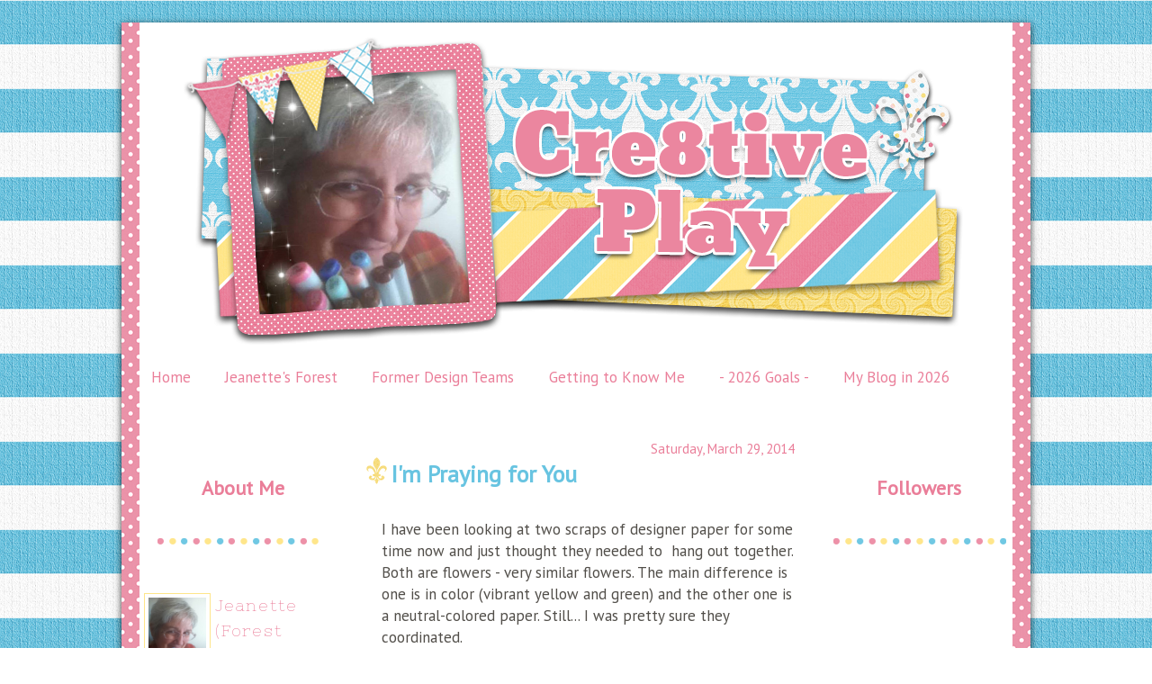

--- FILE ---
content_type: text/html; charset=UTF-8
request_url: https://www.cre8tiveplay.com/2014/03/im-praying-for-you.html
body_size: 24861
content:
<!DOCTYPE html>
<html dir='ltr' xmlns='http://www.w3.org/1999/xhtml' xmlns:b='http://www.google.com/2005/gml/b' xmlns:data='http://www.google.com/2005/gml/data' xmlns:expr='http://www.google.com/2005/gml/expr'>
<head>
<link href='https://www.blogger.com/static/v1/widgets/2944754296-widget_css_bundle.css' rel='stylesheet' type='text/css'/>
<meta content='width=device-width, initial-scale=1, maximum-scale=1' name='viewport'/>
<meta content='text/html; charset=UTF-8' http-equiv='Content-Type'/>
<meta content='blogger' name='generator'/>
<link href='https://www.cre8tiveplay.com/favicon.ico' rel='icon' type='image/x-icon'/>
<link href='https://www.cre8tiveplay.com/2014/03/im-praying-for-you.html' rel='canonical'/>
<link rel="alternate" type="application/atom+xml" title="Cre8tive Play - Atom" href="https://www.cre8tiveplay.com/feeds/posts/default" />
<link rel="alternate" type="application/rss+xml" title="Cre8tive Play - RSS" href="https://www.cre8tiveplay.com/feeds/posts/default?alt=rss" />
<link rel="service.post" type="application/atom+xml" title="Cre8tive Play - Atom" href="https://www.blogger.com/feeds/1565763415414027124/posts/default" />

<link rel="alternate" type="application/atom+xml" title="Cre8tive Play - Atom" href="https://www.cre8tiveplay.com/feeds/2803912378056023603/comments/default" />
<!--Can't find substitution for tag [blog.ieCssRetrofitLinks]-->
<link href='https://blogger.googleusercontent.com/img/b/R29vZ2xl/AVvXsEg52YuKJFjUEv7ZqnFALo-bpJ4itP7gcJoU605m3wacXqxAthdXFivIUaDYmp81qsWz9qupS1ZeU4_GCHCwa3anEn4r0MRrHKIbtnoJH6o4gxoPyv3-nhf6iyoqynAj5MQuyH7MDJEmLWIX/s1600/sunflower+prayers+1.png' rel='image_src'/>
<meta content='https://www.cre8tiveplay.com/2014/03/im-praying-for-you.html' property='og:url'/>
<meta content='I&#39;m Praying for You' property='og:title'/>
<meta content=' I have been looking at two scraps of designer paper for some time now and just thought they needed to  hang out together. Both are flowers ...' property='og:description'/>
<meta content='https://blogger.googleusercontent.com/img/b/R29vZ2xl/AVvXsEg52YuKJFjUEv7ZqnFALo-bpJ4itP7gcJoU605m3wacXqxAthdXFivIUaDYmp81qsWz9qupS1ZeU4_GCHCwa3anEn4r0MRrHKIbtnoJH6o4gxoPyv3-nhf6iyoqynAj5MQuyH7MDJEmLWIX/w1200-h630-p-k-no-nu/sunflower+prayers+1.png' property='og:image'/>
<title>Cre8tive Play: I'm Praying for You</title>
<style type='text/css'>@font-face{font-family:'Arvo';font-style:normal;font-weight:400;font-display:swap;src:url(//fonts.gstatic.com/s/arvo/v23/tDbD2oWUg0MKqScQ7Z7o_vo.woff2)format('woff2');unicode-range:U+0000-00FF,U+0131,U+0152-0153,U+02BB-02BC,U+02C6,U+02DA,U+02DC,U+0304,U+0308,U+0329,U+2000-206F,U+20AC,U+2122,U+2191,U+2193,U+2212,U+2215,U+FEFF,U+FFFD;}@font-face{font-family:'Arvo';font-style:normal;font-weight:700;font-display:swap;src:url(//fonts.gstatic.com/s/arvo/v23/tDbM2oWUg0MKoZw1-LPK89D4hAA.woff2)format('woff2');unicode-range:U+0000-00FF,U+0131,U+0152-0153,U+02BB-02BC,U+02C6,U+02DA,U+02DC,U+0304,U+0308,U+0329,U+2000-206F,U+20AC,U+2122,U+2191,U+2193,U+2212,U+2215,U+FEFF,U+FFFD;}@font-face{font-family:'Bentham';font-style:normal;font-weight:400;font-display:swap;src:url(//fonts.gstatic.com/s/bentham/v20/VdGeAZQPEpYfmHglGWUxCbSJ7y9Y2g.woff2)format('woff2');unicode-range:U+0100-02BA,U+02BD-02C5,U+02C7-02CC,U+02CE-02D7,U+02DD-02FF,U+0304,U+0308,U+0329,U+1D00-1DBF,U+1E00-1E9F,U+1EF2-1EFF,U+2020,U+20A0-20AB,U+20AD-20C0,U+2113,U+2C60-2C7F,U+A720-A7FF;}@font-face{font-family:'Bentham';font-style:normal;font-weight:400;font-display:swap;src:url(//fonts.gstatic.com/s/bentham/v20/VdGeAZQPEpYfmHglGWsxCbSJ7y8.woff2)format('woff2');unicode-range:U+0000-00FF,U+0131,U+0152-0153,U+02BB-02BC,U+02C6,U+02DA,U+02DC,U+0304,U+0308,U+0329,U+2000-206F,U+20AC,U+2122,U+2191,U+2193,U+2212,U+2215,U+FEFF,U+FFFD;}@font-face{font-family:'PT Sans';font-style:normal;font-weight:400;font-display:swap;src:url(//fonts.gstatic.com/s/ptsans/v18/jizaRExUiTo99u79D0-ExcOPIDUg-g.woff2)format('woff2');unicode-range:U+0460-052F,U+1C80-1C8A,U+20B4,U+2DE0-2DFF,U+A640-A69F,U+FE2E-FE2F;}@font-face{font-family:'PT Sans';font-style:normal;font-weight:400;font-display:swap;src:url(//fonts.gstatic.com/s/ptsans/v18/jizaRExUiTo99u79D0aExcOPIDUg-g.woff2)format('woff2');unicode-range:U+0301,U+0400-045F,U+0490-0491,U+04B0-04B1,U+2116;}@font-face{font-family:'PT Sans';font-style:normal;font-weight:400;font-display:swap;src:url(//fonts.gstatic.com/s/ptsans/v18/jizaRExUiTo99u79D0yExcOPIDUg-g.woff2)format('woff2');unicode-range:U+0100-02BA,U+02BD-02C5,U+02C7-02CC,U+02CE-02D7,U+02DD-02FF,U+0304,U+0308,U+0329,U+1D00-1DBF,U+1E00-1E9F,U+1EF2-1EFF,U+2020,U+20A0-20AB,U+20AD-20C0,U+2113,U+2C60-2C7F,U+A720-A7FF;}@font-face{font-family:'PT Sans';font-style:normal;font-weight:400;font-display:swap;src:url(//fonts.gstatic.com/s/ptsans/v18/jizaRExUiTo99u79D0KExcOPIDU.woff2)format('woff2');unicode-range:U+0000-00FF,U+0131,U+0152-0153,U+02BB-02BC,U+02C6,U+02DA,U+02DC,U+0304,U+0308,U+0329,U+2000-206F,U+20AC,U+2122,U+2191,U+2193,U+2212,U+2215,U+FEFF,U+FFFD;}</style>
<style id='page-skin-1' type='text/css'><!--
/*
-----------------------------------------------
Blogger Template Style
Name:     Minima
Date:     26 Feb 2004
Updated by: Blogger Team
----------------------------------------------- */
/* Variable definitions
====================
<Variable name="bgcolor" description="Page Background Color"
type="color" default="#fff">
<Variable name="textcolor" description="Text Color"
type="color" default="#333">
<Variable name="linkcolor" description="Link Color"
type="color" default="#58a">
<Variable name="pagetitlecolor" description="Blog Title Color"
type="color" default="#666">
<Variable name="descriptioncolor" description="Blog Description Color"
type="color" default="#999">
<Variable name="titlecolor" description="Post Title Color"
type="color" default="#c60">
<Variable name="bordercolor" description="Border Color"
type="color" default="#ccc">
<Variable name="sidebarcolor" description="Sidebar Title Color"
type="color" default="#999">
<Variable name="hovercolor" description="Hover Color"
type="color" default="#999">
<Variable name="sidebartextcolor" description="Sidebar Text Color"
type="color" default="#666">
<Variable name="visitedlinkcolor" description="Visited Link Color"
type="color" default="#999">
<Variable name="datecolor" description="DateColor"
type="color" default="#999">
<Variable name="bodyfont" description="Text Font"
type="font" default="normal normal 100% Georgia, Serif">
<Variable name="menufont" description="Menu Font"
type="font" default="normal normal 100% Georgia, Serif">
<Variable name="pagetitlefont" description="Blog Title Font"
type="font"
default="normal normal 200% Georgia, Serif">
<Variable name="sidebartext" description="sidebar text"
type="font"
default="normal normal 78% 'Trebuchet MS', Trebuchet, Arial, Verdana, Sans-serif">
<Variable name="postitlefont" description="Post Title Font"
type="font"
default="normal normal 78% 'Trebuchet MS', Trebuchet, Arial, Verdana, Sans-serif">
<Variable name="sidetitlefont" description="Sidebar Title Font"
type="font"
default="normal normal 78% 'Trebuchet MS', Trebuchet, Arial, Verdana, Sans-serif">
<Variable name="date" description="date Font"
type="font"
default="normal normal 78% 'Trebuchet MS', Trebuchet, Arial, Verdana, Sans-serif">
<Variable name="descriptionfont" description="Blog Description Font"
type="font"
default="normal normal 78% 'Trebuchet MS', Trebuchet, Arial, Verdana, Sans-serif">
<Variable name="postfooterfont" description="Post Footer Font"
type="font"
default="normal normal 78% 'Trebuchet MS', Trebuchet, Arial, Verdana, Sans-serif">
<Variable name="startSide" description="Side where text starts in blog language"
type="automatic" default="left">
<Variable name="endSide" description="Side where text ends in blog language"
type="automatic" default="right">
*/
/* Use this with templates/template-twocol.html */
body {
background:#ffffff;
background-image:url('https://blogger.googleusercontent.com/img/b/R29vZ2xl/AVvXsEjknXwEc1-yzj4u3LNu_R1MK0S0xkXErt9DFFqgbo6alOH9dydrjjgvGgo-I7PT8bz_9yEZ7ARUp8B8ZjjWvEweENLHZL1bIsmht1p1-CSkvyviqWdZ102qXwEyuvb7vyvXDyWgrwhVvHk2/s1600/blue+stripes.jpg');
background-repeat: repeat;
background-position:top-center;
margin:0;
color:#514e49;
font:x-small Georgia Serif;
font-size/* */:/**/small;
font-size: /**/small;
text-align: center;
z-index:999;
}
a:link {
color:#ea7e99;
text-decoration:none;
}
a:visited {
color:#68c4e1;
text-decoration:none;
}
a:hover {
color:#68c4e1;
text-decoration:underline;
}
a img {
border-width:0;
}
/* Header
-----------------------------------------------
*/
#header-wrapper {
display:block;
margin:25px auto 10px;
border:0px solid #fee58a;
}
#header-inner {
background-position: center;
margin-left: auto;
margin-right: auto;
}
#header {
margin: 0px;
border: 0px solid #fee58a;
text-align: center;
color:#ea7e99;
}
#header h1 {
margin:5px 5px 0;
padding:15px 20px .25em;
line-height:1.2em;
letter-spacing:.2em;
font: normal normal 162% PT Sans;
display:none;
}
#header a {
color:#ea7e99;
text-decoration:none;
}
#header a:hover {
color:#ea7e99;
}
#header .description {
margin:0 5px 5px;
padding:0 20px 15px;
max-width:700px;
letter-spacing:.2em;
line-height: 1.4em;
font: normal normal 57% PT Sans;
color: #ffffff;
display:none;
}
#header img {
margin-left: auto;
margin-right: auto;
padding-top: 10px;
max-width:100%!important;
height:auto!important;
}
/* Outer-Wrapper
----------------------------------------------- */
#outer-wrapper {
width: 100%;
max-width:970px;
margin: auto;
padding:0px;
text-align:left;
font: normal normal 17px PT Sans;
background: #ffffff;
}
#wrap2 {
width: 100%;
max-width:1010px;
margin: auto;
padding:0px;
background-image:url(https://blogger.googleusercontent.com/img/b/R29vZ2xl/AVvXsEjnHJNwAp_dDNnoP6BT9t2XMoOm_G3Xv-sOVjqtv5ONdkWsNFwqckng8TNN1kEQXqbzsImudtrpyLdzToCVLmA1YxFSwPHDrhB1yV6qy3crW1UtEQycxcQaSy5Xlk_mW_kd5cq9ImUEtVLS/s1600/pink+dots.jpg);
background-repeat: repeat;
background-position:center top;
z-index:900;
-webkit-box-shadow: 0px 2px 8px 0px rgba(0,0,0,0.75);
-moz-box-shadow: 0px 2px 8px 0px rgba(0,0,0,0.75);
box-shadow: 0px 2px 8px 0px rgba(0,0,0,0.75);
}
#main-wrapper {
width: 53%;
margin-left:5px;
float: left;
padding:0px 0px 0px 5px;
word-wrap: break-word; /* fix for long text breaking sidebar float in IE */
overflow: hidden;     /* fix for long non-text content breaking IE sidebar float */
}
#sidebar-wrapper {
width: 20%;
float: right;
padding:0px 20px 0px 0px;
word-wrap: break-word; /* fix for long text breaking sidebar float in IE */
overflow: hidden;     /* fix for long non-text content breaking IE sidebar float */
}
#left-sidebar-wrapper {
width: 20%;
float: left;
padding:0px 5px 0px 5px;
word-wrap: break-word; /* fix for long text breaking sidebar float in IE */
overflow: hidden; /* fix for long non-text content breaking IE sidebar float */ }
/* Headings
----------------------------------------------- */
h2 {
background:transparent;
color:#ea7e99;
padding:39px 0px 0px 0px;
line-height:16px;
font-size: 22px;
font-weight: bold;
text-transform:normal;
text-align:center;
}
/* Posts
-----------------------------------------------
*/
h2.date-header {
background: url();
background-repeat: no-repeat;
font: normal normal 15px PT Sans;
color:#ea7e99;
margin:.5em 0 -1.0em 0;
text-align: right;
}
.post {
background: url();
background-repeat: no-repeat;
background-position: bottom center;
margin:.5em 0 .75em;
border-bottom:0px dotted #fee58a;
padding-bottom:4 em;
}
.post h3 {
background: url(https://blogger.googleusercontent.com/img/b/R29vZ2xl/AVvXsEgwkZDqxK-P6SS8Bb5220XxFrRazOLurQ_ujFGhNBDMa67I746T0SrekewXMOsXmk0HB3o-N1B1G0i4fRyU-W7yNzP-t1Z96P26E_u-ih1fwGwJldmmf-pO0RLpDhL-E2-GQh1sm8QLS1Ng/s1600/post+title.png);
background-repeat: no-repeat;
background-position: bottom left;
margin:.25em 0 .3em;
padding:7px 0px 0px 65px;
font-weight: bold;
font-size: 26px;
line-height:1.4em;
color:#68c4e1;
}
.post h3 a, .post h3 a:visited, .post h3 strong {
display:block;
text-decoration:none;
color:#68c4e1;
}
.post h3 strong, .post h3 a:hover {
color:#fee58a;
}
.post-body {
margin:0 0 .5em 55px;
letter-spacing:0px;
line-height:24px;
}
.post-body blockquote {
line-height:1.3em;
}
.post-footer {
background: url(https://blogger.googleusercontent.com/img/b/R29vZ2xl/AVvXsEho-RgRO3zFu42-HnDknpjGt_QdeYta2F6rE913Imq3QVRZeT38RNGIM0d-VxPBdJm6yP8L4mj_LZ-tLb4EhVNAJpit1Eb7s9_1Ax4dhDFgm7iD3G4gwx63QJra28GzzqkCsicVOXxVJi7j/s400/luceedivider.png);
background-repeat: no-repeat;
background-position: bottom center;
border-bottom:0px dotted #fee58a;
padding-bottom:6em;
margin-bottom:-1em;
color:#514e49;
margin-left: 55px;
letter-spacing:0em;
font-family: 'Nixie One', cursive;
font-size: 14px;
line-height: 1.2em;
}
.comment-link {
margin-left:.6em;
}
.post img, table.tr-caption-container {
padding:4px;
border:0px solid #fee58a;
}
.tr-caption-container img {
border: none;
padding: 0;
}
.post blockquote {
margin:1em 20px;
}
.post blockquote p {
margin:.75em 0;
}
.entry-content:after {
content: url();
content-position: bottom center;
}
/* Comments
----------------------------------------------- */
#comments h4 {
margin:1em 0;
font-size: 12px;
font-weight: bold;
line-height: 1.4em;
letter-spacing:.2em;
color: #ea7e99;
}
#comments-block {
margin:1em 0 1.5em;
line-height:1.6em;
}
#comments-block .comment-author {
margin:.5em 0;
}
#comments-block .comment-body {
margin:.25em 0 0;
}
#comments-block .comment-footer {
margin:-.25em 0 2em;
line-height: 1.4em;
letter-spacing:.1em;
}
#comments-block .comment-body p {
margin:0 0 .75em;
}
.deleted-comment {
font-style:italic;
color:gray;
}
#blog-pager-newer-link {
float: left;
}
#blog-pager-older-link {
float: right;
}
#blog-pager {
text-align: center;
}
.feed-links {
clear: both;
line-height: 2.5em;
}
/* Sidebar Content
----------------------------------------------- */
.sidebar {
color: #514e49;
line-height: 14px;
font: normal normal 15px PT Sans;
letter-spacing:0px;
padding-top:45px;
}
.sidebar h2 {
line-height: 30px;
background-image:url(https://blogger.googleusercontent.com/img/b/R29vZ2xl/AVvXsEgYUkNjAUn3G2_qjnsxTuNRjnLGVGZ6Qae2NI0kwh0FMjNV5r3kS423GVBYfN5ACoNedmycCG3_0sj9VFjFkwRRp-rZ2lh7K86pFiIcelX4QdfnnlzBp9Tuft4zuslCG51pb_p11QfBHxNv/s1600/sidebar+title2.png);background-repeat:no-repeat;
Height: 125px;
Width: 200px;
border-bottom:0px dashed #fee58a;
margin: 0px 10px 0px 10px;
}
.sidebar ul {
list-style:none;
margin:0 0 0;
padding:0 0 0;
}
.sidebar li {
margin:0;
padding-top:0;
padding-right:0;
padding-bottom:.25em;
padding-left:15px;
text-indent:-15px;
line-height:1.5em;
}
.sidebar ul {
list-style:none;
margin:0 0 0;
padding:0 0 0;
}
.sidebar li {
margin:0;
padding-top:0;
padding-right:0;
padding-bottom:.25em;
padding-left:15px;
text-indent:-15px;
line-height:1.1em;
}
.sidebar .widget, .main .widget {
border-bottom:0px dotted #fee58a;
margin:0 0 .75em;
padding:0 0 .75em;
}
.main .Blog {
border-bottom-width: 0;
}
/* Profile
----------------------------------------------- */
.profile-img {
float: left;
margin-top: 0;
margin-right: 5px;
margin-bottom: 5px;
margin-left: 0;
padding: 4px;
border: 1px solid #fee58a;
}
.profile-data {
margin:0;
letter-spacing:.1em;
font-family: 'Nixie One', cursive;
font-size: 18px;
color: #ea7e99;
font-weight: normal;
line-height: 1.6em;
}
.profile-datablock {
margin:.5em 0 .5em;
}
.profile-textblock {
margin: 0.5em 0;
line-height: 1.6em;
}
.profile-link {
font-family: 'Nixie One', cursive;
font-size: 12px;
letter-spacing: .1em;
}
/* Footer
----------------------------------------------- */
#footer {
width:850px;
clear:both;
margin:0 auto;
padding-top:15px;
line-height: 1.6em;
font-size: 12px;
letter-spacing:.1em;
text-align: center;
}
.clear {
clear: both;
}
#credits {
background-color: none;
width: 100%;
height: 50px;
text-align: center;
font-size: 12px;
color:#fee58a;
padding: 0;
margin: 0;
}
#credit-link{
background:url() no-repeat bottom right;
margin:auto;
width:980px;
height: 75px;
margin-bottom:0px;
}
#credits p {
color: #ea7e99;
margin: 0;
padding-top: 20px;
font-size: 12px;
}
#credits a, #footer a:visited {
color:#68c4e1;
font-size: 12px;
text-decoration: none;
}
#credits a:hover {
font-size: 12px;
color: #68c4e1;
text-decoration: none;
}

--></style>
<style>
/* ########  Responsive Cheat Sheet ########### */
/*-----iPhone 2G, 3G, 4, 4S Portrait View ZONE1 ----------*/
@media only screen and (max-width:320px) {

body {
background-image:url(https://blogger.googleusercontent.com/img/b/R29vZ2xl/AVvXsEjknXwEc1-yzj4u3LNu_R1MK0S0xkXErt9DFFqgbo6alOH9dydrjjgvGgo-I7PT8bz_9yEZ7ARUp8B8ZjjWvEweENLHZL1bIsmht1p1-CSkvyviqWdZ102qXwEyuvb7vyvXDyWgrwhVvHk2/s1600/blue+stripes.jpg)!important; 
background-repeat:repeat;
background-position:center;
  }

#main-wrapper {
width: 100%;
margin: auto!important;
    }

#sidebar-wrapper {
width: 100%!important;
margin: auto!important;
}

#left-sidebar-wrapper { 

width: 100%!important;
margin: auto!important;
 display: none;
}

}
/*-----iPhone 2G, 3G, 4, 4S Landscape View ZONE2 ----------*/
@media only screen and (max-width:480px) {

body {
background-image:url(https://blogger.googleusercontent.com/img/b/R29vZ2xl/AVvXsEjknXwEc1-yzj4u3LNu_R1MK0S0xkXErt9DFFqgbo6alOH9dydrjjgvGgo-I7PT8bz_9yEZ7ARUp8B8ZjjWvEweENLHZL1bIsmht1p1-CSkvyviqWdZ102qXwEyuvb7vyvXDyWgrwhVvHk2/s1600/blue+stripes.jpg)!important; 
background-repeat:repeat;
background-position:center;
  }

#main-wrapper {
width: 100%;
margin: auto!important;
    }

#sidebar-wrapper {
width: 100%!important;
margin: auto!important;
}

#left-sidebar-wrapper { 

width: 100%!important;
margin: auto!important;
 display: none;
}

}
/*-----iPhone 5,6 ZONE3 ----------*/
@media only screen and (max-width:540px) {

body {
background-image:url(https://blogger.googleusercontent.com/img/b/R29vZ2xl/AVvXsEjknXwEc1-yzj4u3LNu_R1MK0S0xkXErt9DFFqgbo6alOH9dydrjjgvGgo-I7PT8bz_9yEZ7ARUp8B8ZjjWvEweENLHZL1bIsmht1p1-CSkvyviqWdZ102qXwEyuvb7vyvXDyWgrwhVvHk2/s1600/blue+stripes.jpg)!important; 
background-repeat:repeat;
background-position:center;
  }

#main-wrapper {
width: 100%;
margin: auto!important;
    }

#sidebar-wrapper {
width: 100%!important;
margin: auto!important;

}

#left-sidebar-wrapper { 

width: 100%!important;
margin: auto!important;
 display: none;
}

}
/*-----iPads, Tablets ZONE4 ----------*/
@media only screen and (max-width:768px) {

body {
background-image:url(https://blogger.googleusercontent.com/img/b/R29vZ2xl/AVvXsEjknXwEc1-yzj4u3LNu_R1MK0S0xkXErt9DFFqgbo6alOH9dydrjjgvGgo-I7PT8bz_9yEZ7ARUp8B8ZjjWvEweENLHZL1bIsmht1p1-CSkvyviqWdZ102qXwEyuvb7vyvXDyWgrwhVvHk2/s1600/blue+stripes.jpg)!important; 
background-repeat:repeat;
background-position:center;
  }

#main-wrapper {
width: 90%;
margin: auto!important;
    }


#sidebar-wrapper {
width: 95%!important;
margin: auto!important;
}

#left-sidebar-wrapper { 
width: 100%!important;
margin: auto!important;
display:none;
}

}
</style>
<script type='text/javascript'>
  WebFontConfig = {
    google: { families: [ 'Nixie+One::latin' ] }
  };
  (function() {
    var wf = document.createElement('script');
    wf.src = 'https://ajax.googleapis.com/ajax/libs/webfont/1/webfont.js';
    wf.type = 'text/javascript';
    wf.async = 'true';
    var s = document.getElementsByTagName('script')[0];
    s.parentNode.insertBefore(wf, s);
  })(); </script>
<link href='https://www.blogger.com/dyn-css/authorization.css?targetBlogID=1565763415414027124&amp;zx=c7468ee8-3c90-49b0-b09a-a66a93c6d944' media='none' onload='if(media!=&#39;all&#39;)media=&#39;all&#39;' rel='stylesheet'/><noscript><link href='https://www.blogger.com/dyn-css/authorization.css?targetBlogID=1565763415414027124&amp;zx=c7468ee8-3c90-49b0-b09a-a66a93c6d944' rel='stylesheet'/></noscript>
<meta name='google-adsense-platform-account' content='ca-host-pub-1556223355139109'/>
<meta name='google-adsense-platform-domain' content='blogspot.com'/>

</head>
<body>
<div class='navbar no-items section' id='navbar'>
</div>
<div id='wrap2'><div id='outer-wrapper'>
<!-- skip links for text browsers -->
<span id='skiplinks' style='display:none;'>
<a href='#main'>skip to main </a> |
      <a href='#sidebar'>skip to sidebar</a>
</span>
<div id='header-wrapper'>
<div class='header section' id='header'><div class='widget Header' data-version='1' id='Header1'>
<div id='header-inner'>
<a href='https://www.cre8tiveplay.com/' style='display: block'>
<img alt='Cre8tive Play' height='350px; ' id='Header1_headerimg' src='https://blogger.googleusercontent.com/img/b/R29vZ2xl/AVvXsEhWsb3U8-SDIuTK3-dRPXjmbn0GaBtbE8tw28Q2bVkjPeuk3hvBIPKqUFObxRMgO3W0S_i0IMq1WDAuZCRlAdNH3AnPaJsuKDu7KgzLXpibgDC8IAN7vEeoIKUNgejcNxMq9ttb6dME86w/s1600/Cre8tive+Play.png' style='display: block' width='900px; '/>
</a>
</div>
</div></div>
</div>
<div id='content-wrapper'>
<div id='crosscol-wrapper' style='text-align:center'>
<div class='crosscol section' id='crosscol'><div class='widget PageList' data-version='1' id='PageList1'>
<h2>Pages</h2>
<div class='widget-content'>
<ul>
<li>
<a href='https://www.cre8tiveplay.com/'>Home</a>
</li>
<li>
<a href='https://www.cre8tiveplay.com/p/about-me.html'>Jeanette's Forest</a>
</li>
<li>
<a href='https://www.cre8tiveplay.com/p/former-design-team.html'>Former Design Teams</a>
</li>
<li>
<a href='https://www.cre8tiveplay.com/p/getting-to-know-me.html'>Getting to Know  Me</a>
</li>
<li>
<a href='https://www.cre8tiveplay.com/p/blog-page.html'>- 2026 Goals -</a>
</li>
<li>
<a href='https://www.cre8tiveplay.com/p/watch-my-blog.html'>My Blog in 2026</a>
</li>
</ul>
<div class='clear'></div>
</div>
</div></div>
</div>
<div id='left-sidebar-wrapper'>
<div class='sidebar section' id='left-sidebar'><div class='widget Profile' data-version='1' id='Profile1'>
<h2>About Me</h2>
<div class='widget-content'>
<a href='https://www.blogger.com/profile/00419827835115921837'><img alt='My Photo' class='profile-img' height='80' src='//blogger.googleusercontent.com/img/b/R29vZ2xl/AVvXsEgsAEqrLK21c-nFq7p5GwpaqGwA1tmNXtVXODBqPtrrpJHXaR0uaIfucvJ8vF9b9Vr8Ant1w2L8RvuhLpRt0DO3R7kzfTJTtw-axfDqaoyvMtHxb-IhksVYLfgb1blh7KQ/s90/jeanette+with+copics+2.png' width='64'/></a>
<dl class='profile-datablock'>
<dt class='profile-data'>Jeanette (Forest Ranger) </dt>
<dd class='profile-textblock'>I'm addicted to designer paper and I love to color! </dd>
</dl>
<a class='profile-link' href='https://www.blogger.com/profile/00419827835115921837'>View my complete profile</a>
<div class='clear'></div>
</div>
</div><div class='widget Image' data-version='1' id='Image5'>
<div class='widget-content'>
<img alt='' height='55' id='Image5_img' src='https://blogger.googleusercontent.com/img/b/R29vZ2xl/AVvXsEhCOS4XMn6A6-AfEtlnn40UoaeBzx69ZOCQ35xyaKJ8rzKPAEeAegA7krXijnDgB84N1qLiXC_O7_CmmB18-ITDTWXoT6HL_zRw2IXrm-Xd0tCTuRTcJORRJqTItlNpSl7VOeMXahV_ahMT/s170/4_dd_a.png' width='170'/>
<br/>
<span class='caption'>April - September 2021</span>
</div>
<div class='clear'></div>
</div><div class='widget Image' data-version='1' id='Image4'>
<h2>Word of the Year 2026</h2>
<div class='widget-content'>
<img alt='Word of the Year 2026' height='73' id='Image4_img' src='https://blogger.googleusercontent.com/img/a/AVvXsEghHuYh5IVI6GLwKsmOp3OsOTsL-au_TXMrMgbruKGBpELG1BbZXSTzUE_VVeWE4j-4F1LNXpObFGKYjTn0cC9aGbCSszkTL3h4nrhb5MijY8QqFIZISbIRCMwe2Bb5irwhkN1aEPJ03vamuquKRHM3P-94cR_qQ4m-vwb85iMiGnWiqwOJ5PAwYyg5I-0q=s186' width='186'/>
<br/>
</div>
<div class='clear'></div>
</div><div class='widget BlogList' data-version='1' id='BlogList8'>
<h2 class='title'>Creative Crew</h2>
<div class='widget-content'>
<div class='blog-list-container' id='BlogList8_container'>
<ul id='BlogList8_blogs'>
<li style='display: block;'>
<div class='blog-icon'>
</div>
<div class='blog-content'>
<div class='blog-title'>
<a href='https://inkingintoretirement.blogspot.com/' target='_blank'>
Barb</a>
</div>
<div class='item-content'>
<div class='item-thumbnail'>
<a href='https://inkingintoretirement.blogspot.com/' target='_blank'>
<img alt='' border='0' height='72' src='https://blogger.googleusercontent.com/img/b/R29vZ2xl/AVvXsEiXP0YKXYjmzj_ey4ZvncXas_ra9xnlJx5DnQUrah01BGYfEBwwT-Fj6VitS37i_iB6egtmGzGWxvKmrcr7tEiTG5LbFE75rTbSagkLtgjksCm1QkDFMSfK7FyotRNIRAy19sl52KLYF9vXXtbX4iCWYMEBFPk7R_vwCHwq_l7KiJg_8YKTbjnFrRI2Loc/s72-w329-h400-c/1-2026.jpeg' width='72'/>
</a>
</div>
<div class='item-time'>
1 day ago
</div>
</div>
</div>
<div style='clear: both;'></div>
</li>
<li style='display: block;'>
<div class='blog-icon'>
</div>
<div class='blog-content'>
<div class='blog-title'>
<a href='http://tracie-craftycreations.blogspot.com/' target='_blank'>
Tracie</a>
</div>
<div class='item-content'>
<div class='item-thumbnail'>
<a href='http://tracie-craftycreations.blogspot.com/' target='_blank'>
<img alt='' border='0' height='72' src='https://blogger.googleusercontent.com/img/b/R29vZ2xl/AVvXsEjn-9MWgwIPA9_w4gQm3PKiHhZkWVWTA1VW7l_9QgHAgqYFBPBtnP5b957o5c9rlPg1UDjJu5K5i0L3BadOCzWO_QHQAGwtTACf3KhPMK5fCHEHy3Bh6b1kIM_b8ePAGB1CKVOHLtC_U0WY21lZFD7jTRQqOgXn4ZtvFl_UA_yAD9RgZAXaRaNUkxyuWbI/s72-w200-h200-c/TE%20Logo.png' width='72'/>
</a>
</div>
<div class='item-time'>
1 day ago
</div>
</div>
</div>
<div style='clear: both;'></div>
</li>
<li style='display: block;'>
<div class='blog-icon'>
</div>
<div class='blog-content'>
<div class='blog-title'>
<a href='http://accordingtobijou.blogspot.com/' target='_blank'>
Darlene</a>
</div>
<div class='item-content'>
<div class='item-thumbnail'>
<a href='http://accordingtobijou.blogspot.com/' target='_blank'>
<img alt='' border='0' height='72' src='https://blogger.googleusercontent.com/img/b/R29vZ2xl/AVvXsEgVdbkBdvhRJD-o0tPCrEfUZ_6gjxo9F3vmC8HPIhZOwhFQwyRlxpAobJnehmz9tnPwEH8ZLe0T76sGU6_EK4RRdbo93O_XtI_ks9gPSpkVUqNIT51LNITUcmWxaYqIni0eZUEwW94nMINEea-9lmkcjrB7Cmk1UOGH6sjZVARKH-Fs5yTUy_ol5-h1KiY/s72-w300-h400-c/Snowmen.jpeg' width='72'/>
</a>
</div>
<div class='item-time'>
5 days ago
</div>
</div>
</div>
<div style='clear: both;'></div>
</li>
<li style='display: block;'>
<div class='blog-icon'>
</div>
<div class='blog-content'>
<div class='blog-title'>
<a href='https://itstotallyterry.blogspot.com/' target='_blank'>
Terry</a>
</div>
<div class='item-content'>
<div class='item-time'>
<!--Can't find substitution for tag [item.timePeriodSinceLastUpdate]-->
</div>
</div>
</div>
<div style='clear: both;'></div>
</li>
</ul>
<div class='clear'></div>
</div>
</div>
</div><div class='widget BlogList' data-version='1' id='BlogList1'>
<h2 class='title'>Just Paper &amp; Ink Blog Group</h2>
<div class='widget-content'>
<div class='blog-list-container' id='BlogList1_container'>
<ul id='BlogList1_blogs'>
<li style='display: block;'>
<div class='blog-icon'>
</div>
<div class='blog-content'>
<div class='blog-title'>
<a href='https://shellymc2.blogspot.com/' target='_blank'>
Shelly</a>
</div>
<div class='item-content'>
<div class='item-thumbnail'>
<a href='https://shellymc2.blogspot.com/' target='_blank'>
<img alt='' border='0' height='72' src='https://blogger.googleusercontent.com/img/b/R29vZ2xl/[base64]/s72-w597-h481-c/WinterMiceonice.jpeg' width='72'/>
</a>
</div>
<div class='item-time'>
1 day ago
</div>
</div>
</div>
<div style='clear: both;'></div>
</li>
<li style='display: block;'>
<div class='blog-icon'>
</div>
<div class='blog-content'>
<div class='blog-title'>
<a href='https://confessionsofaleft-brainedstamper.blogspot.com/' target='_blank'>
Lynn</a>
</div>
<div class='item-content'>
<div class='item-thumbnail'>
<a href='https://confessionsofaleft-brainedstamper.blogspot.com/' target='_blank'>
<img alt='' border='0' height='72' src='https://blogger.googleusercontent.com/img/b/R29vZ2xl/AVvXsEgq171ae547sRgqJKztzB1Rd5HNDrSwSbCNuarm2aKW1zzPmvD2PocOVUfXsHGeNRo18d5Wr4rvKp8Zc43gv_6881ChZAjZ2QdyKy_a2tlqvOOHXf0ak2a46j89XBGEPtPtsjlZa_Xol1VOojIj66byynD-QnVCA9cM2GSl4YKadKTby5nIYT_AzVgtYbKr/s72-w611-h464-c/LAM%20Unity%20Pines.JPG' width='72'/>
</a>
</div>
<div class='item-time'>
2 months ago
</div>
</div>
</div>
<div style='clear: both;'></div>
</li>
<li style='display: block;'>
<div class='blog-icon'>
</div>
<div class='blog-content'>
<div class='blog-title'>
<a href='https://ladyslipperway.blogspot.com/' target='_blank'>
Susan</a>
</div>
<div class='item-content'>
<div class='item-thumbnail'>
<a href='https://ladyslipperway.blogspot.com/' target='_blank'>
<img alt='' border='0' height='72' src='https://blogger.googleusercontent.com/img/b/R29vZ2xl/AVvXsEjnf6e5rS_HATtO26bwLET-N84y5ZkC4FwDK2_IW4Zc4wSuAPxNWXsbtnpSUcaFmhXK3_SeMiIuq_Y5odhEuU3IciZGmOFYD5O51_bppI6iencKgKpY9vWCYBTAfbd7yTYMckO6AsTAYfJ8oL4B-ePjAcW7Gn-K6Zq_7KaT5vqQWKQTSJff-HinseUiBQL5/s72-c/20250427_115636.jpg' width='72'/>
</a>
</div>
<div class='item-time'>
8 months ago
</div>
</div>
</div>
<div style='clear: both;'></div>
</li>
</ul>
<div class='clear'></div>
</div>
</div>
</div><div class='widget BlogList' data-version='1' id='BlogList4'>
<h2 class='title'>Chatty Stampers Blog Group</h2>
<div class='widget-content'>
<div class='blog-list-container' id='BlogList4_container'>
<ul id='BlogList4_blogs'>
<li style='display: block;'>
<div class='blog-icon'>
</div>
<div class='blog-content'>
<div class='blog-title'>
<a href='https://shellymc2.blogspot.com/' target='_blank'>
Shelly</a>
</div>
<div class='item-content'>
<div class='item-time'>
1 day ago
</div>
</div>
</div>
<div style='clear: both;'></div>
</li>
<li style='display: block;'>
<div class='blog-icon'>
</div>
<div class='blog-content'>
<div class='blog-title'>
<a href='https://inkingintoretirement.blogspot.com/' target='_blank'>
Barb</a>
</div>
<div class='item-content'>
<div class='item-time'>
1 day ago
</div>
</div>
</div>
<div style='clear: both;'></div>
</li>
<li style='display: block;'>
<div class='blog-icon'>
</div>
<div class='blog-content'>
<div class='blog-title'>
<a href='https://kiwimeskreations.blogspot.com/' target='_blank'>
Maxine</a>
</div>
<div class='item-content'>
<div class='item-time'>
3 weeks ago
</div>
</div>
</div>
<div style='clear: both;'></div>
</li>
<li style='display: block;'>
<div class='blog-icon'>
</div>
<div class='blog-content'>
<div class='blog-title'>
<a href='https://maggiescathouse.blogspot.com/' target='_blank'>
Maggie</a>
</div>
<div class='item-content'>
<div class='item-time'>
5 weeks ago
</div>
</div>
</div>
<div style='clear: both;'></div>
</li>
</ul>
<div class='clear'></div>
</div>
</div>
</div><div class='widget Image' data-version='1' id='Image12'>
<div class='widget-content'>
<img alt='' height='186' id='Image12_img' src='https://blogger.googleusercontent.com/img/b/R29vZ2xl/AVvXsEgpq-YqBQAYmnwDn14xQqC69bKuuPRrBihIFGADz-QwlgUBqWalH7Y0db-9zEPfvV28DxZMkQqY57BOBz2qZNVz1Br5OQR1WTSPLJ1pJ6ZZG3yYzoslN_5lZC4_Jsm00vFkdAdCHVj0UHOQ/s186/thumbnail.jpeg' width='186'/>
<br/>
<span class='caption'>9th of each month</span>
</div>
<div class='clear'></div>
</div><div class='widget BlogList' data-version='1' id='BlogList3'>
<h2 class='title'>3 Musketeers</h2>
<div class='widget-content'>
<div class='blog-list-container' id='BlogList3_container'>
<ul id='BlogList3_blogs'>
<li style='display: block;'>
<div class='blog-icon'>
</div>
<div class='blog-content'>
<div class='blog-title'>
<a href='https://sandcastlestamper.blogspot.com/' target='_blank'>
Kelly</a>
</div>
<div class='item-content'>
<div class='item-time'>
9 hours ago
</div>
</div>
</div>
<div style='clear: both;'></div>
</li>
<li style='display: block;'>
<div class='blog-icon'>
</div>
<div class='blog-content'>
<div class='blog-title'>
<a href='https://inkingintoretirement.blogspot.com/' target='_blank'>
Barb </a>
</div>
<div class='item-content'>
<div class='item-time'>
1 day ago
</div>
</div>
</div>
<div style='clear: both;'></div>
</li>
</ul>
<div class='clear'></div>
</div>
</div>
</div><div class='widget Image' data-version='1' id='Image10'>
<div class='widget-content'>
<img alt='' height='196' id='Image10_img' src='https://blogger.googleusercontent.com/img/a/AVvXsEgUIoYwgtN-672m6GbP-Be9ozgq0Z3qN1cd9HTO-L3N2bvriv6gyUzg8UDOV392e5Q3bra3OcTB8fsyVMYoCFzqIlGtom9yjIvJT8e47uevP3KM9fuMhzydu6n1CkUAZggHAr1iKuPDSVk7uuPRiOELvuK_A2dWGqNX_xaFv7dlLOhZslklnOYzhRW3UnlL=s196' width='186'/>
<br/>
<span class='caption'>22nd of each month</span>
</div>
<div class='clear'></div>
</div><div class='widget BlogList' data-version='1' id='BlogList2'>
<h2 class='title'>Double Duty Group</h2>
<div class='widget-content'>
<div class='blog-list-container' id='BlogList2_container'>
<ul id='BlogList2_blogs'>
<li style='display: block;'>
<div class='blog-icon'>
</div>
<div class='blog-content'>
<div class='blog-title'>
<a href='https://inkingintoretirement.blogspot.com/' target='_blank'>
Barb</a>
</div>
<div class='item-content'>
<div class='item-thumbnail'>
<a href='https://inkingintoretirement.blogspot.com/' target='_blank'>
<img alt='' border='0' height='72' src='https://blogger.googleusercontent.com/img/b/R29vZ2xl/AVvXsEiXP0YKXYjmzj_ey4ZvncXas_ra9xnlJx5DnQUrah01BGYfEBwwT-Fj6VitS37i_iB6egtmGzGWxvKmrcr7tEiTG5LbFE75rTbSagkLtgjksCm1QkDFMSfK7FyotRNIRAy19sl52KLYF9vXXtbX4iCWYMEBFPk7R_vwCHwq_l7KiJg_8YKTbjnFrRI2Loc/s72-w329-h400-c/1-2026.jpeg' width='72'/>
</a>
</div>
<div class='item-time'>
1 day ago
</div>
</div>
</div>
<div style='clear: both;'></div>
</li>
<li style='display: block;'>
<div class='blog-icon'>
</div>
<div class='blog-content'>
<div class='blog-title'>
<a href='http://accordingtobijou.blogspot.com/' target='_blank'>
Darlene</a>
</div>
<div class='item-content'>
<div class='item-time'>
<!--Can't find substitution for tag [item.timePeriodSinceLastUpdate]-->
</div>
</div>
</div>
<div style='clear: both;'></div>
</li>
</ul>
<div class='clear'></div>
</div>
</div>
</div><div class='widget Image' data-version='1' id='Image2'>
<div class='widget-content'>
<img alt='' height='186' id='Image2_img' src='https://blogger.googleusercontent.com/img/b/R29vZ2xl/AVvXsEiExfOOClyyzlABd_S-NsLy-fV8mgpc1dB_K5SR29F1ZBVEXWDDeNO112TwRS9WvpagK-Fht-fmPo__AvvJTeG6BNdApW2ILFV00xBFIfttOon1TMGInC8f_9RjeKbT5r0QAWPKVZ8hnoPj/s1600/Hot+Mess+_+Success+Badge.jpg' width='186'/>
<br/>
<span class='caption'>12th of each month</span>
</div>
<div class='clear'></div>
</div><div class='widget BlogList' data-version='1' id='BlogList6'>
<h2 class='title'>Hot Messes</h2>
<div class='widget-content'>
<div class='blog-list-container' id='BlogList6_container'>
<ul id='BlogList6_blogs'>
<li style='display: block;'>
<div class='blog-icon'>
</div>
<div class='blog-content'>
<div class='blog-title'>
<a href='https://sandcastlestamper.blogspot.com/' target='_blank'>
Kelly</a>
</div>
<div class='item-content'>
<div class='item-thumbnail'>
<a href='https://sandcastlestamper.blogspot.com/' target='_blank'>
<img alt='' border='0' height='72' src='https://blogger.googleusercontent.com/img/b/R29vZ2xl/AVvXsEhCc9JTTbVOAQ_4fAPgTr-4nislOv-AvYGGaBnc_Ao64kAjrgzrOM0hruPvbM41kXDr0vnad-BUIBlVvSkxJUw4rQyJabQjmpwtETnwZS0QXXfg_lmdhP3VFsVXJDRStztg6bgXHz1HCvOxLBs4S7aUiHkMheUHK_mJ-EZOxmQm6zdDGGmhtI663YZVnCM/s72-w395-h400-c/IMG_6044.jpeg' width='72'/>
</a>
</div>
<div class='item-time'>
9 hours ago
</div>
</div>
</div>
<div style='clear: both;'></div>
</li>
<li style='display: block;'>
<div class='blog-icon'>
</div>
<div class='blog-content'>
<div class='blog-title'>
<a href='https://inkingintoretirement.blogspot.com/' target='_blank'>
Barb</a>
</div>
<div class='item-content'>
<div class='item-thumbnail'>
<a href='https://inkingintoretirement.blogspot.com/' target='_blank'>
<img alt='' border='0' height='72' src='https://blogger.googleusercontent.com/img/b/R29vZ2xl/AVvXsEiXP0YKXYjmzj_ey4ZvncXas_ra9xnlJx5DnQUrah01BGYfEBwwT-Fj6VitS37i_iB6egtmGzGWxvKmrcr7tEiTG5LbFE75rTbSagkLtgjksCm1QkDFMSfK7FyotRNIRAy19sl52KLYF9vXXtbX4iCWYMEBFPk7R_vwCHwq_l7KiJg_8YKTbjnFrRI2Loc/s72-w329-h400-c/1-2026.jpeg' width='72'/>
</a>
</div>
<div class='item-time'>
1 day ago
</div>
</div>
</div>
<div style='clear: both;'></div>
</li>
<li style='display: block;'>
<div class='blog-icon'>
</div>
<div class='blog-content'>
<div class='blog-title'>
<a href='http://accordingtobijou.blogspot.com/' target='_blank'>
Darlene</a>
</div>
<div class='item-content'>
<div class='item-thumbnail'>
<a href='http://accordingtobijou.blogspot.com/' target='_blank'>
<img alt='' border='0' height='72' src='https://blogger.googleusercontent.com/img/b/R29vZ2xl/AVvXsEgVdbkBdvhRJD-o0tPCrEfUZ_6gjxo9F3vmC8HPIhZOwhFQwyRlxpAobJnehmz9tnPwEH8ZLe0T76sGU6_EK4RRdbo93O_XtI_ks9gPSpkVUqNIT51LNITUcmWxaYqIni0eZUEwW94nMINEea-9lmkcjrB7Cmk1UOGH6sjZVARKH-Fs5yTUy_ol5-h1KiY/s72-w300-h400-c/Snowmen.jpeg' width='72'/>
</a>
</div>
<div class='item-time'>
5 days ago
</div>
</div>
</div>
<div style='clear: both;'></div>
</li>
<li style='display: block;'>
<div class='blog-icon'>
</div>
<div class='blog-content'>
<div class='blog-title'>
<a href='https://itstotallyterry.blogspot.com/' target='_blank'>
Terry</a>
</div>
<div class='item-content'>
<div class='item-thumbnail'>
<a href='https://itstotallyterry.blogspot.com/' target='_blank'>
<img alt='' border='0' height='72' src='https://blogger.googleusercontent.com/img/b/R29vZ2xl/AVvXsEjIOMA2gK6bFlc1B-ZDOa27_8hV2DAUHA7fLfuCXYudim1sVgea7QxZ8hQH5qzSHGvmBSDv1Y1npPyDw6gLu0ire2gZ9wvEeHbOyWFv0bvkcw9qUM6zzoEl3XSXuSESGwGoyXd6EDhxAPVsF1g34XZnbqa2QDCXxj-8cfVAWjBSxDPqvIQwsjkbJTobnLQ/s72-c/1%20-%20September%202025.jpg' width='72'/>
</a>
</div>
<div class='item-time'>
4 months ago
</div>
</div>
</div>
<div style='clear: both;'></div>
</li>
</ul>
<div class='clear'></div>
</div>
</div>
</div><div class='widget Attribution' data-version='1' id='Attribution1'>
<div class='widget-content' style='text-align: center;'>
Powered by <a href='https://www.blogger.com' target='_blank'>Blogger</a>.
</div>
<div class='clear'></div>
</div>
<div class='widget HTML' data-version='1' id='HTML7'>
<div class='widget-content'>
<a href="http://leelou-blogs.com/"><img src="https://lh3.googleusercontent.com/blogger_img_proxy/AEn0k_vSpxexc59QEm0TXB9hY21EHKj3C9Pp0pGonFPCdfS0aSwvwJxA9DvtnrO6YXaW9wS_kF_XDs0p0RUQI5YVhLnRAmo2S9TmCKv2SQ265IePn6tV9TY71DFNYAtR-ZdYZkGZ3zVIhw=s0-d"></a>
</div>
<div class='clear'></div>
</div></div>
</div>
<div id='main-wrapper'>
<div class='main section' id='main'><div class='widget Blog' data-version='1' id='Blog1'>
<div class='blog-posts hfeed'>

          <div class="date-outer">
        
<h2 class='date-header'><span>Saturday, March 29, 2014</span></h2>

          <div class="date-posts">
        
<div class='post-outer'>
<div class='post hentry uncustomized-post-template' itemprop='blogPost' itemscope='itemscope' itemtype='http://schema.org/BlogPosting'>
<meta content='https://blogger.googleusercontent.com/img/b/R29vZ2xl/AVvXsEg52YuKJFjUEv7ZqnFALo-bpJ4itP7gcJoU605m3wacXqxAthdXFivIUaDYmp81qsWz9qupS1ZeU4_GCHCwa3anEn4r0MRrHKIbtnoJH6o4gxoPyv3-nhf6iyoqynAj5MQuyH7MDJEmLWIX/s1600/sunflower+prayers+1.png' itemprop='image_url'/>
<meta content='1565763415414027124' itemprop='blogId'/>
<meta content='2803912378056023603' itemprop='postId'/>
<a name='2803912378056023603'></a>
<h3 class='post-title entry-title' itemprop='name'>
I'm Praying for You
</h3>
<div class='post-header'>
<div class='post-header-line-1'></div>
</div>
<div class='post-body entry-content' id='post-body-2803912378056023603' itemprop='description articleBody'>
<br />
I have been looking at two scraps of designer paper for some time now and just thought they needed to&nbsp; hang out together. Both are flowers - very similar flowers. The main difference is one is in color (vibrant yellow and green) and the other one is a neutral-colored paper. Still... I was pretty sure they coordinated.<br />
<br />
<br />
<span style="font-size: large;"><span style="color: #274e13;"><b>So, what do you think?</b></span></span><br />
<br />
<br />
<div class="separator" style="clear: both; text-align: center;">
</div>
<div class="separator" style="clear: both; text-align: center;">
</div>
<div class="separator" style="clear: both; text-align: center;">
</div>
<div class="separator" style="clear: both; text-align: center;">
<a href="https://blogger.googleusercontent.com/img/b/R29vZ2xl/AVvXsEg52YuKJFjUEv7ZqnFALo-bpJ4itP7gcJoU605m3wacXqxAthdXFivIUaDYmp81qsWz9qupS1ZeU4_GCHCwa3anEn4r0MRrHKIbtnoJH6o4gxoPyv3-nhf6iyoqynAj5MQuyH7MDJEmLWIX/s1600/sunflower+prayers+1.png" imageanchor="1" style="margin-left: 1em; margin-right: 1em;"><img border="0" height="400" src="https://blogger.googleusercontent.com/img/b/R29vZ2xl/AVvXsEg52YuKJFjUEv7ZqnFALo-bpJ4itP7gcJoU605m3wacXqxAthdXFivIUaDYmp81qsWz9qupS1ZeU4_GCHCwa3anEn4r0MRrHKIbtnoJH6o4gxoPyv3-nhf6iyoqynAj5MQuyH7MDJEmLWIX/s1600/sunflower+prayers+1.png" width="317" /></a></div>
<br />
<br />
<div class="separator" style="clear: both; text-align: center;">
<a href="https://blogger.googleusercontent.com/img/b/R29vZ2xl/AVvXsEgDQFq3_7vR5YC8OSTwsLc6UCrSxkqIChfzPG_yFzavL0HVa06-PNMZ9WPP8mH7pFTzrktSwiP39DxMrrTvSmxaWA4N29Et1g7kjFqJkUINJdZIzWTheabiUd6LPqG4LGRmerOO1eSYaNhu/s1600/sunflower+prayers+3.png" imageanchor="1" style="margin-left: 1em; margin-right: 1em;"><img border="0" height="400" src="https://blogger.googleusercontent.com/img/b/R29vZ2xl/AVvXsEgDQFq3_7vR5YC8OSTwsLc6UCrSxkqIChfzPG_yFzavL0HVa06-PNMZ9WPP8mH7pFTzrktSwiP39DxMrrTvSmxaWA4N29Et1g7kjFqJkUINJdZIzWTheabiUd6LPqG4LGRmerOO1eSYaNhu/s1600/sunflower+prayers+3.png" width="276" /></a></div>
<br />
<br />
<div class="separator" style="clear: both; text-align: center;">
<a href="https://blogger.googleusercontent.com/img/b/R29vZ2xl/AVvXsEiVlA3jYewWXzzxrsqIjhF3smt0NFyIb29bvx_X0CbmwPOuDLSwnVTk2VQjP850pFVS9zSHuZzx3bWCKMGy52FfK4_og_7pKtvE1VEN_OjAKsjCWVigrNBmHL9w9h85_7ZX9XYSpGMO_E-y/s1600/sunflower+prayers+4.png" imageanchor="1" style="margin-left: 1em; margin-right: 1em;"><img border="0" height="400" src="https://blogger.googleusercontent.com/img/b/R29vZ2xl/AVvXsEiVlA3jYewWXzzxrsqIjhF3smt0NFyIb29bvx_X0CbmwPOuDLSwnVTk2VQjP850pFVS9zSHuZzx3bWCKMGy52FfK4_og_7pKtvE1VEN_OjAKsjCWVigrNBmHL9w9h85_7ZX9XYSpGMO_E-y/s1600/sunflower+prayers+4.png" width="315" /></a></div>
<br />
<br />
<br />
<div style="text-align: center;">
Here's the inside of my card:</div>
<br />
<div class="separator" style="clear: both; text-align: center;">
<a href="https://blogger.googleusercontent.com/img/b/R29vZ2xl/AVvXsEhpI6SJCMTaZL3pph0FrJz0h3G82GQsLSc996jerYTlUUshPbnMTwlvDx0I8jZUFjCYopnYguLR7vWz7Z6WeDkbyQJs_ggoemvhTjTpr327x7pHsPJ-ySZtYM982cTRdV5jtLn-oepFLn1D/s1600/sunflower+prayers+5.png" imageanchor="1" style="margin-left: 1em; margin-right: 1em;"><img border="0" height="400" src="https://blogger.googleusercontent.com/img/b/R29vZ2xl/AVvXsEhpI6SJCMTaZL3pph0FrJz0h3G82GQsLSc996jerYTlUUshPbnMTwlvDx0I8jZUFjCYopnYguLR7vWz7Z6WeDkbyQJs_ggoemvhTjTpr327x7pHsPJ-ySZtYM982cTRdV5jtLn-oepFLn1D/s1600/sunflower+prayers+5.png" width="345" /></a></div>
<br />
<br />
<br />
This is my 95th card in the <a href="http://www.splitcoaststampers.com/forums/splitcoast-challenges-f40/2014-100-100-first-round-t581992.html">100 Cards in 100 Days Challenge</a>.<br />
<br />
<br />
<div class="separator" style="clear: both; text-align: center;">
<a href="http://www.splitcoaststampers.com/forums/splitcoast-challenges-f40/2014-100-100-first-round-t581992.html"><img alt="http://www.splitcoaststampers.com/forums/splitcoast-challenges-f40/2014-100-100-first-round-t581992.html" border="0" src="https://blogger.googleusercontent.com/img/b/R29vZ2xl/AVvXsEh11DiXaaXG4FL1SYODTCyZGYdcU1nRy5jvLHgqSGvtUpwoPl7AOJf91nPNzLJjDOdYR1iC-Fomo-cui7eemGmql6HbVi-1lzaZlnVCc277UpILodFI8g7UsSwob7zS_RuFbnVu42L8y2Ci/s1600/100_in_100%255B1%255D.gif" /></a></div>
<br />
<br />
<br />
<br />
<br />
<br />
<span style="font-size: x-large;"><span style="color: #274e13;"><b><br /></b></span></span>
<span style="font-size: x-large;"><span style="color: #274e13;"><b>Thanks for stopping by my blog today!</b></span></span><br />
<br />
<br />
<div class="separator" style="clear: both; text-align: center;">
<a href="https://blogger.googleusercontent.com/img/b/R29vZ2xl/AVvXsEhAythyphenhyphenA-JRjr3j7cudhFm0c1OEmPQJ4AsGmlSeJDJuFDg5WYQUxxAelmfqgDczbFYnU5QPHHa3WQ5O1-kRNViswC_J9jtCxRRRibLYO7tSVwnrMujwrMXBp0NwcVALnwWNOkphD10a3gPG/s1600/sunflower+prayers+2.png" imageanchor="1" style="clear: left; float: left; margin-bottom: 1em; margin-right: 1em;"><img border="0" height="200" src="https://blogger.googleusercontent.com/img/b/R29vZ2xl/AVvXsEhAythyphenhyphenA-JRjr3j7cudhFm0c1OEmPQJ4AsGmlSeJDJuFDg5WYQUxxAelmfqgDczbFYnU5QPHHa3WQ5O1-kRNViswC_J9jtCxRRRibLYO7tSVwnrMujwrMXBp0NwcVALnwWNOkphD10a3gPG/s1600/sunflower+prayers+2.png" width="132" /></a></div>
<span style="font-size: x-small;"><span style="color: #666666;"><i><b>Sentiment</b>: Stampabilities I'm Praying for You</i></span></span><br />
<span style="font-size: x-small;"><span style="color: #666666;"><i><b>Ink</b>: Versafine Onyx Black</i></span></span><br />
<span style="font-size: x-small;"><span style="color: #666666;"><i><b>Cardstock</b>: Recollections Black and Staples Ivory</i></span></span><br />
<span style="font-size: x-small;"><span style="color: #666666;"><i><b>Designer Paper</b>: from my scrap file</i></span></span><br />
<span style="font-size: x-small;"><span style="color: #666666;"><i><b>Embellishments</b>: Michael's Rhinestones</i></span></span><br />
<div style='clear: both;'></div>
</div>
<div class='post-footer'>
<div class='post-footer-line post-footer-line-1'>
<span class='post-author vcard'>
Posted by
<span class='fn' itemprop='author' itemscope='itemscope' itemtype='http://schema.org/Person'>
<meta content='https://www.blogger.com/profile/00419827835115921837' itemprop='url'/>
<a class='g-profile' href='https://www.blogger.com/profile/00419827835115921837' rel='author' title='author profile'>
<span itemprop='name'>Jeanette (Forest Ranger) </span>
</a>
</span>
</span>
<span class='post-timestamp'>
at
<meta content='https://www.cre8tiveplay.com/2014/03/im-praying-for-you.html' itemprop='url'/>
<a class='timestamp-link' href='https://www.cre8tiveplay.com/2014/03/im-praying-for-you.html' rel='bookmark' title='permanent link'><abbr class='published' itemprop='datePublished' title='2014-03-29T06:00:00-05:00'>6:00&#8239;AM</abbr></a>
</span>
<span class='post-comment-link'>
</span>
<span class='post-icons'>
</span>
<div class='post-share-buttons goog-inline-block'>
<a class='goog-inline-block share-button sb-email' href='https://www.blogger.com/share-post.g?blogID=1565763415414027124&postID=2803912378056023603&target=email' target='_blank' title='Email This'><span class='share-button-link-text'>Email This</span></a><a class='goog-inline-block share-button sb-blog' href='https://www.blogger.com/share-post.g?blogID=1565763415414027124&postID=2803912378056023603&target=blog' onclick='window.open(this.href, "_blank", "height=270,width=475"); return false;' target='_blank' title='BlogThis!'><span class='share-button-link-text'>BlogThis!</span></a><a class='goog-inline-block share-button sb-twitter' href='https://www.blogger.com/share-post.g?blogID=1565763415414027124&postID=2803912378056023603&target=twitter' target='_blank' title='Share to X'><span class='share-button-link-text'>Share to X</span></a><a class='goog-inline-block share-button sb-facebook' href='https://www.blogger.com/share-post.g?blogID=1565763415414027124&postID=2803912378056023603&target=facebook' onclick='window.open(this.href, "_blank", "height=430,width=640"); return false;' target='_blank' title='Share to Facebook'><span class='share-button-link-text'>Share to Facebook</span></a><a class='goog-inline-block share-button sb-pinterest' href='https://www.blogger.com/share-post.g?blogID=1565763415414027124&postID=2803912378056023603&target=pinterest' target='_blank' title='Share to Pinterest'><span class='share-button-link-text'>Share to Pinterest</span></a>
</div>
</div>
<div class='post-footer-line post-footer-line-2'>
<span class='post-labels'>
Labels:
<a href='https://www.cre8tiveplay.com/search/label/100%20Cards%20in%20100%20Days' rel='tag'>100 Cards in 100 Days</a>
</span>
</div>
<div class='post-footer-line post-footer-line-3'>
<span class='post-location'>
</span>
</div>
</div>
</div>
<div class='comments' id='comments'>
<a name='comments'></a>
<h4>5 comments:</h4>
<div id='Blog1_comments-block-wrapper'>
<dl class='avatar-comment-indent' id='comments-block'>
<dt class='comment-author ' id='c8371762948150368624'>
<a name='c8371762948150368624'></a>
<div class="avatar-image-container vcard"><span dir="ltr"><a href="https://www.blogger.com/profile/17064821176206479868" target="" rel="nofollow" onclick="" class="avatar-hovercard" id="av-8371762948150368624-17064821176206479868"><img src="https://resources.blogblog.com/img/blank.gif" width="35" height="35" class="delayLoad" style="display: none;" longdesc="//1.bp.blogspot.com/-mHgKNSh6kQs/VrfCuKjj_JI/AAAAAAAADVQ/9nTnMCEKo94/s35/P6050917.JPG" alt="" title="An Occasional Genius">

<noscript><img src="//1.bp.blogspot.com/-mHgKNSh6kQs/VrfCuKjj_JI/AAAAAAAADVQ/9nTnMCEKo94/s35/P6050917.JPG" width="35" height="35" class="photo" alt=""></noscript></a></span></div>
<a href='https://www.blogger.com/profile/17064821176206479868' rel='nofollow'>An Occasional Genius</a>
said...
</dt>
<dd class='comment-body' id='Blog1_cmt-8371762948150368624'>
<p>
Jeanette that looks stunning together!  Hope you are enjoying your weekend xx
</p>
</dd>
<dd class='comment-footer'>
<span class='comment-timestamp'>
<a href='https://www.cre8tiveplay.com/2014/03/im-praying-for-you.html?showComment=1396109246722#c8371762948150368624' title='comment permalink'>
March 29, 2014 at 11:07&#8239;AM
</a>
<span class='item-control blog-admin pid-1041509998'>
<a class='comment-delete' href='https://www.blogger.com/comment/delete/1565763415414027124/8371762948150368624' title='Delete Comment'>
<img src='https://resources.blogblog.com/img/icon_delete13.gif'/>
</a>
</span>
</span>
</dd>
<dt class='comment-author ' id='c8033401623578631757'>
<a name='c8033401623578631757'></a>
<div class="avatar-image-container vcard"><span dir="ltr"><a href="https://www.blogger.com/profile/14592768361465370678" target="" rel="nofollow" onclick="" class="avatar-hovercard" id="av-8033401623578631757-14592768361465370678"><img src="https://resources.blogblog.com/img/blank.gif" width="35" height="35" class="delayLoad" style="display: none;" longdesc="//blogger.googleusercontent.com/img/b/R29vZ2xl/AVvXsEg63D14fjzlupSh00f2LtJwRSMl2I77IRQnw-Id94Rne94GVZ3xzLo_z_dOOD9CMw2W6udSPP7689AFX0KDihP4tJpuowQlokpOgmsQR0KvetEyEqexZhErSp0azW7s3g/s45-c/IMG_2778.JPG" alt="" title="Kristie W. ">

<noscript><img src="//blogger.googleusercontent.com/img/b/R29vZ2xl/AVvXsEg63D14fjzlupSh00f2LtJwRSMl2I77IRQnw-Id94Rne94GVZ3xzLo_z_dOOD9CMw2W6udSPP7689AFX0KDihP4tJpuowQlokpOgmsQR0KvetEyEqexZhErSp0azW7s3g/s45-c/IMG_2778.JPG" width="35" height="35" class="photo" alt=""></noscript></a></span></div>
<a href='https://www.blogger.com/profile/14592768361465370678' rel='nofollow'>Kristie W. </a>
said...
</dt>
<dd class='comment-body' id='Blog1_cmt-8033401623578631757'>
<p>
The papers look great together! I&#39;m pretty sure I have several sheets of the neutral paper somewhere. 
</p>
</dd>
<dd class='comment-footer'>
<span class='comment-timestamp'>
<a href='https://www.cre8tiveplay.com/2014/03/im-praying-for-you.html?showComment=1396144921753#c8033401623578631757' title='comment permalink'>
March 29, 2014 at 9:02&#8239;PM
</a>
<span class='item-control blog-admin pid-2057942088'>
<a class='comment-delete' href='https://www.blogger.com/comment/delete/1565763415414027124/8033401623578631757' title='Delete Comment'>
<img src='https://resources.blogblog.com/img/icon_delete13.gif'/>
</a>
</span>
</span>
</dd>
<dt class='comment-author ' id='c5775090441837715640'>
<a name='c5775090441837715640'></a>
<div class="avatar-image-container avatar-stock"><span dir="ltr"><a href="https://www.blogger.com/profile/03001838083285721377" target="" rel="nofollow" onclick="" class="avatar-hovercard" id="av-5775090441837715640-03001838083285721377"><img src="//www.blogger.com/img/blogger_logo_round_35.png" width="35" height="35" alt="" title="kiwimeskreations">

</a></span></div>
<a href='https://www.blogger.com/profile/03001838083285721377' rel='nofollow'>kiwimeskreations</a>
said...
</dt>
<dd class='comment-body' id='Blog1_cmt-5775090441837715640'>
<p>
Fabulous Jeanette - they are stunning together, and I love the green bling - just perfect.<br />Blessings<br />Maxine
</p>
</dd>
<dd class='comment-footer'>
<span class='comment-timestamp'>
<a href='https://www.cre8tiveplay.com/2014/03/im-praying-for-you.html?showComment=1396233639498#c5775090441837715640' title='comment permalink'>
March 30, 2014 at 9:40&#8239;PM
</a>
<span class='item-control blog-admin pid-1935798928'>
<a class='comment-delete' href='https://www.blogger.com/comment/delete/1565763415414027124/5775090441837715640' title='Delete Comment'>
<img src='https://resources.blogblog.com/img/icon_delete13.gif'/>
</a>
</span>
</span>
</dd>
<dt class='comment-author ' id='c3022066005025398288'>
<a name='c3022066005025398288'></a>
<div class="avatar-image-container vcard"><span dir="ltr"><a href="https://www.blogger.com/profile/05189156681570195065" target="" rel="nofollow" onclick="" class="avatar-hovercard" id="av-3022066005025398288-05189156681570195065"><img src="https://resources.blogblog.com/img/blank.gif" width="35" height="35" class="delayLoad" style="display: none;" longdesc="//1.bp.blogspot.com/-WN1r4jdarJ4/T5SU9DbybjI/AAAAAAAAAT0/A6TFfS4X5m4/s35/Chrysanthemum.jpg" alt="" title=":: BlueInks ::">

<noscript><img src="//1.bp.blogspot.com/-WN1r4jdarJ4/T5SU9DbybjI/AAAAAAAAAT0/A6TFfS4X5m4/s35/Chrysanthemum.jpg" width="35" height="35" class="photo" alt=""></noscript></a></span></div>
<a href='https://www.blogger.com/profile/05189156681570195065' rel='nofollow'>:: BlueInks ::</a>
said...
</dt>
<dd class='comment-body' id='Blog1_cmt-3022066005025398288'>
<p>
These DP&#39;s look great together.  Make more!!!!
</p>
</dd>
<dd class='comment-footer'>
<span class='comment-timestamp'>
<a href='https://www.cre8tiveplay.com/2014/03/im-praying-for-you.html?showComment=1396309251977#c3022066005025398288' title='comment permalink'>
March 31, 2014 at 6:40&#8239;PM
</a>
<span class='item-control blog-admin pid-57216514'>
<a class='comment-delete' href='https://www.blogger.com/comment/delete/1565763415414027124/3022066005025398288' title='Delete Comment'>
<img src='https://resources.blogblog.com/img/icon_delete13.gif'/>
</a>
</span>
</span>
</dd>
<dt class='comment-author ' id='c5705525902946574666'>
<a name='c5705525902946574666'></a>
<div class="avatar-image-container avatar-stock"><span dir="ltr"><a href="https://www.blogger.com/profile/14698664569783203770" target="" rel="nofollow" onclick="" class="avatar-hovercard" id="av-5705525902946574666-14698664569783203770"><img src="//www.blogger.com/img/blogger_logo_round_35.png" width="35" height="35" alt="" title="Unknown">

</a></span></div>
<a href='https://www.blogger.com/profile/14698664569783203770' rel='nofollow'>Unknown</a>
said...
</dt>
<dd class='comment-body' id='Blog1_cmt-5705525902946574666'>
<p>
These were scraps!?! Yes, they go tegether great! You probably could have designed a monument or something if you had the entire sheets of paper to work with!!!! How do  you think this stuff up?
</p>
</dd>
<dd class='comment-footer'>
<span class='comment-timestamp'>
<a href='https://www.cre8tiveplay.com/2014/03/im-praying-for-you.html?showComment=1396411594360#c5705525902946574666' title='comment permalink'>
April 1, 2014 at 11:06&#8239;PM
</a>
<span class='item-control blog-admin pid-314198496'>
<a class='comment-delete' href='https://www.blogger.com/comment/delete/1565763415414027124/5705525902946574666' title='Delete Comment'>
<img src='https://resources.blogblog.com/img/icon_delete13.gif'/>
</a>
</span>
</span>
</dd>
</dl>
</div>
<p class='comment-footer'>
<a href='https://www.blogger.com/comment/fullpage/post/1565763415414027124/2803912378056023603' onclick=''>Post a Comment</a>
</p>
</div>
</div>

        </div></div>
      
</div>
<div class='blog-pager' id='blog-pager'>
<span id='blog-pager-newer-link'>
<a class='blog-pager-newer-link' href='https://www.cre8tiveplay.com/2014/03/puppy-love.html' id='Blog1_blog-pager-newer-link' title='Newer Post'>Newer Post</a>
</span>
<span id='blog-pager-older-link'>
<a class='blog-pager-older-link' href='https://www.cre8tiveplay.com/2014/03/peek-at-my-week-calendar-girl-style.html' id='Blog1_blog-pager-older-link' title='Older Post'>Older Post</a>
</span>
<a class='home-link' href='https://www.cre8tiveplay.com/'>Home</a>
</div>
<div class='clear'></div>
<div class='post-feeds'>
<div class='feed-links'>
Subscribe to:
<a class='feed-link' href='https://www.cre8tiveplay.com/feeds/2803912378056023603/comments/default' target='_blank' type='application/atom+xml'>Post Comments (Atom)</a>
</div>
</div>
</div></div>
</div>
<div id='sidebar-wrapper'>
<div class='sidebar section' id='sidebar'><div class='widget Followers' data-version='1' id='Followers2'>
<h2 class='title'>Followers</h2>
<div class='widget-content'>
<div id='Followers2-wrapper'>
<div style='margin-right:2px;'>
<div><script type="text/javascript" src="https://apis.google.com/js/platform.js"></script>
<div id="followers-iframe-container"></div>
<script type="text/javascript">
    window.followersIframe = null;
    function followersIframeOpen(url) {
      gapi.load("gapi.iframes", function() {
        if (gapi.iframes && gapi.iframes.getContext) {
          window.followersIframe = gapi.iframes.getContext().openChild({
            url: url,
            where: document.getElementById("followers-iframe-container"),
            messageHandlersFilter: gapi.iframes.CROSS_ORIGIN_IFRAMES_FILTER,
            messageHandlers: {
              '_ready': function(obj) {
                window.followersIframe.getIframeEl().height = obj.height;
              },
              'reset': function() {
                window.followersIframe.close();
                followersIframeOpen("https://www.blogger.com/followers/frame/1565763415414027124?colors\x3dCgt0cmFuc3BhcmVudBILdHJhbnNwYXJlbnQaByM1MTRlNDkiByNlYTdlOTkqByNmZmZmZmYyByM2OGM0ZTE6ByM1MTRlNDlCByNlYTdlOTlKByNmZmZmZmZSByNlYTdlOTlaC3RyYW5zcGFyZW50\x26pageSize\x3d21\x26hl\x3den\x26origin\x3dhttps://www.cre8tiveplay.com");
              },
              'open': function(url) {
                window.followersIframe.close();
                followersIframeOpen(url);
              }
            }
          });
        }
      });
    }
    followersIframeOpen("https://www.blogger.com/followers/frame/1565763415414027124?colors\x3dCgt0cmFuc3BhcmVudBILdHJhbnNwYXJlbnQaByM1MTRlNDkiByNlYTdlOTkqByNmZmZmZmYyByM2OGM0ZTE6ByM1MTRlNDlCByNlYTdlOTlKByNmZmZmZmZSByNlYTdlOTlaC3RyYW5zcGFyZW50\x26pageSize\x3d21\x26hl\x3den\x26origin\x3dhttps://www.cre8tiveplay.com");
  </script></div>
</div>
</div>
<div class='clear'></div>
</div>
</div><div class='widget Image' data-version='1' id='Image22'>
<div class='widget-content'>
<a href='http://pinterest.com/rangerjeanette/'>
<img alt='' height='26' id='Image22_img' src='https://blogger.googleusercontent.com/img/b/R29vZ2xl/AVvXsEh0i5-Uiweo3mJ48YLJoWF76dWAA0IAnri2ektSV9BXjKacHFyNP4gxO19x8TMPJip_MZOv8JYqXxxdcnfiNIB7IqEbqruz_76zPjVIgMKFgSRJxzjIzKEmAPidLUc2BV6S8bT28RGof9Pu/s205/follow-on-pinterest-button.png' width='156'/>
</a>
<br/>
</div>
<div class='clear'></div>
</div><div class='widget Image' data-version='1' id='Image1'>
<div class='widget-content'>
<a href='https://www.instagram.com/jeanettecloyd/'>
<img alt='' height='62' id='Image1_img' src='https://blogger.googleusercontent.com/img/b/R29vZ2xl/AVvXsEhy44slIGQhnWr-Hyll7eEpqmGudCtoPHik6w_ixmm6lJqP6hVt3I6Q6PVS_7HqFy_RpQGtKTsfK7S0j0nlqQQquupa6L0o21eom7oHberbb5eknRURhRInrWGCc3HBHUQDaLqfWHyYo5ok/s186/Unknown.jpg' width='186'/>
</a>
<br/>
</div>
<div class='clear'></div>
</div><div class='widget Image' data-version='1' id='Image3'>
<div class='widget-content'>
<img alt='' height='233' id='Image3_img' src='https://blogger.googleusercontent.com/img/a/AVvXsEje2kDdh7Q8OlmQDENOCzCkcxypRPUsisBlGTprWnUGevV0rTACEbih94pKszh_KiAJ43W0x9_fzoNfQiqTQ2V7TKW_K6MW1ha887k1APkJcNsIrwAVx1NDHjGaXVa75iz-SmgoyTVEH5NXWlSQl9w38Wpt2HS1URO2q6XRUS-80IY1UXGneX4NAXkMH1zB=s233' width='186'/>
<br/>
</div>
<div class='clear'></div>
</div><div class='widget Image' data-version='1' id='Image6'>
<div class='widget-content'>
<img alt='' height='186' id='Image6_img' src='https://blogger.googleusercontent.com/img/a/AVvXsEgZal36tlc_2gJddDkSoGFxZf03kPCn518ESOcwiUmkqtxCOFD-1ZJVrpoxw2C9Z090i3tXy1CulApUPueWx55J7QtOMye5cgKNcB_ktvtZNcsLv4y8Y_HY98GRRfS10L44WkvmMYJCbZaCX_ryvMyGIcR60y5zMnIvbeRGK72P0aTFijvEpbUiRT5MuRVy=s186' width='186'/>
<br/>
<span class='caption'> 9 Cards Made as of 1/18</span>
</div>
<div class='clear'></div>
</div><div class='widget BlogArchive' data-version='1' id='BlogArchive1'>
<h2>Blog Archive</h2>
<div class='widget-content'>
<div id='ArchiveList'>
<div id='BlogArchive1_ArchiveList'>
<ul class='hierarchy'>
<li class='archivedate collapsed'>
<a class='toggle' href='javascript:void(0)'>
<span class='zippy'>

        &#9658;&#160;
      
</span>
</a>
<a class='post-count-link' href='https://www.cre8tiveplay.com/2026/'>
2026
</a>
<span class='post-count' dir='ltr'>(12)</span>
<ul class='hierarchy'>
<li class='archivedate collapsed'>
<a class='toggle' href='javascript:void(0)'>
<span class='zippy'>

        &#9658;&#160;
      
</span>
</a>
<a class='post-count-link' href='https://www.cre8tiveplay.com/2026/01/'>
January
</a>
<span class='post-count' dir='ltr'>(12)</span>
</li>
</ul>
</li>
</ul>
<ul class='hierarchy'>
<li class='archivedate collapsed'>
<a class='toggle' href='javascript:void(0)'>
<span class='zippy'>

        &#9658;&#160;
      
</span>
</a>
<a class='post-count-link' href='https://www.cre8tiveplay.com/2025/'>
2025
</a>
<span class='post-count' dir='ltr'>(292)</span>
<ul class='hierarchy'>
<li class='archivedate collapsed'>
<a class='toggle' href='javascript:void(0)'>
<span class='zippy'>

        &#9658;&#160;
      
</span>
</a>
<a class='post-count-link' href='https://www.cre8tiveplay.com/2025/12/'>
December
</a>
<span class='post-count' dir='ltr'>(23)</span>
</li>
</ul>
<ul class='hierarchy'>
<li class='archivedate collapsed'>
<a class='toggle' href='javascript:void(0)'>
<span class='zippy'>

        &#9658;&#160;
      
</span>
</a>
<a class='post-count-link' href='https://www.cre8tiveplay.com/2025/11/'>
November
</a>
<span class='post-count' dir='ltr'>(22)</span>
</li>
</ul>
<ul class='hierarchy'>
<li class='archivedate collapsed'>
<a class='toggle' href='javascript:void(0)'>
<span class='zippy'>

        &#9658;&#160;
      
</span>
</a>
<a class='post-count-link' href='https://www.cre8tiveplay.com/2025/10/'>
October
</a>
<span class='post-count' dir='ltr'>(30)</span>
</li>
</ul>
<ul class='hierarchy'>
<li class='archivedate collapsed'>
<a class='toggle' href='javascript:void(0)'>
<span class='zippy'>

        &#9658;&#160;
      
</span>
</a>
<a class='post-count-link' href='https://www.cre8tiveplay.com/2025/09/'>
September
</a>
<span class='post-count' dir='ltr'>(21)</span>
</li>
</ul>
<ul class='hierarchy'>
<li class='archivedate collapsed'>
<a class='toggle' href='javascript:void(0)'>
<span class='zippy'>

        &#9658;&#160;
      
</span>
</a>
<a class='post-count-link' href='https://www.cre8tiveplay.com/2025/08/'>
August
</a>
<span class='post-count' dir='ltr'>(20)</span>
</li>
</ul>
<ul class='hierarchy'>
<li class='archivedate collapsed'>
<a class='toggle' href='javascript:void(0)'>
<span class='zippy'>

        &#9658;&#160;
      
</span>
</a>
<a class='post-count-link' href='https://www.cre8tiveplay.com/2025/07/'>
July
</a>
<span class='post-count' dir='ltr'>(26)</span>
</li>
</ul>
<ul class='hierarchy'>
<li class='archivedate collapsed'>
<a class='toggle' href='javascript:void(0)'>
<span class='zippy'>

        &#9658;&#160;
      
</span>
</a>
<a class='post-count-link' href='https://www.cre8tiveplay.com/2025/06/'>
June
</a>
<span class='post-count' dir='ltr'>(20)</span>
</li>
</ul>
<ul class='hierarchy'>
<li class='archivedate collapsed'>
<a class='toggle' href='javascript:void(0)'>
<span class='zippy'>

        &#9658;&#160;
      
</span>
</a>
<a class='post-count-link' href='https://www.cre8tiveplay.com/2025/05/'>
May
</a>
<span class='post-count' dir='ltr'>(27)</span>
</li>
</ul>
<ul class='hierarchy'>
<li class='archivedate collapsed'>
<a class='toggle' href='javascript:void(0)'>
<span class='zippy'>

        &#9658;&#160;
      
</span>
</a>
<a class='post-count-link' href='https://www.cre8tiveplay.com/2025/04/'>
April
</a>
<span class='post-count' dir='ltr'>(29)</span>
</li>
</ul>
<ul class='hierarchy'>
<li class='archivedate collapsed'>
<a class='toggle' href='javascript:void(0)'>
<span class='zippy'>

        &#9658;&#160;
      
</span>
</a>
<a class='post-count-link' href='https://www.cre8tiveplay.com/2025/03/'>
March
</a>
<span class='post-count' dir='ltr'>(23)</span>
</li>
</ul>
<ul class='hierarchy'>
<li class='archivedate collapsed'>
<a class='toggle' href='javascript:void(0)'>
<span class='zippy'>

        &#9658;&#160;
      
</span>
</a>
<a class='post-count-link' href='https://www.cre8tiveplay.com/2025/02/'>
February
</a>
<span class='post-count' dir='ltr'>(25)</span>
</li>
</ul>
<ul class='hierarchy'>
<li class='archivedate collapsed'>
<a class='toggle' href='javascript:void(0)'>
<span class='zippy'>

        &#9658;&#160;
      
</span>
</a>
<a class='post-count-link' href='https://www.cre8tiveplay.com/2025/01/'>
January
</a>
<span class='post-count' dir='ltr'>(26)</span>
</li>
</ul>
</li>
</ul>
<ul class='hierarchy'>
<li class='archivedate collapsed'>
<a class='toggle' href='javascript:void(0)'>
<span class='zippy'>

        &#9658;&#160;
      
</span>
</a>
<a class='post-count-link' href='https://www.cre8tiveplay.com/2024/'>
2024
</a>
<span class='post-count' dir='ltr'>(333)</span>
<ul class='hierarchy'>
<li class='archivedate collapsed'>
<a class='toggle' href='javascript:void(0)'>
<span class='zippy'>

        &#9658;&#160;
      
</span>
</a>
<a class='post-count-link' href='https://www.cre8tiveplay.com/2024/12/'>
December
</a>
<span class='post-count' dir='ltr'>(29)</span>
</li>
</ul>
<ul class='hierarchy'>
<li class='archivedate collapsed'>
<a class='toggle' href='javascript:void(0)'>
<span class='zippy'>

        &#9658;&#160;
      
</span>
</a>
<a class='post-count-link' href='https://www.cre8tiveplay.com/2024/11/'>
November
</a>
<span class='post-count' dir='ltr'>(22)</span>
</li>
</ul>
<ul class='hierarchy'>
<li class='archivedate collapsed'>
<a class='toggle' href='javascript:void(0)'>
<span class='zippy'>

        &#9658;&#160;
      
</span>
</a>
<a class='post-count-link' href='https://www.cre8tiveplay.com/2024/10/'>
October
</a>
<span class='post-count' dir='ltr'>(28)</span>
</li>
</ul>
<ul class='hierarchy'>
<li class='archivedate collapsed'>
<a class='toggle' href='javascript:void(0)'>
<span class='zippy'>

        &#9658;&#160;
      
</span>
</a>
<a class='post-count-link' href='https://www.cre8tiveplay.com/2024/09/'>
September
</a>
<span class='post-count' dir='ltr'>(31)</span>
</li>
</ul>
<ul class='hierarchy'>
<li class='archivedate collapsed'>
<a class='toggle' href='javascript:void(0)'>
<span class='zippy'>

        &#9658;&#160;
      
</span>
</a>
<a class='post-count-link' href='https://www.cre8tiveplay.com/2024/08/'>
August
</a>
<span class='post-count' dir='ltr'>(28)</span>
</li>
</ul>
<ul class='hierarchy'>
<li class='archivedate collapsed'>
<a class='toggle' href='javascript:void(0)'>
<span class='zippy'>

        &#9658;&#160;
      
</span>
</a>
<a class='post-count-link' href='https://www.cre8tiveplay.com/2024/07/'>
July
</a>
<span class='post-count' dir='ltr'>(28)</span>
</li>
</ul>
<ul class='hierarchy'>
<li class='archivedate collapsed'>
<a class='toggle' href='javascript:void(0)'>
<span class='zippy'>

        &#9658;&#160;
      
</span>
</a>
<a class='post-count-link' href='https://www.cre8tiveplay.com/2024/06/'>
June
</a>
<span class='post-count' dir='ltr'>(28)</span>
</li>
</ul>
<ul class='hierarchy'>
<li class='archivedate collapsed'>
<a class='toggle' href='javascript:void(0)'>
<span class='zippy'>

        &#9658;&#160;
      
</span>
</a>
<a class='post-count-link' href='https://www.cre8tiveplay.com/2024/05/'>
May
</a>
<span class='post-count' dir='ltr'>(29)</span>
</li>
</ul>
<ul class='hierarchy'>
<li class='archivedate collapsed'>
<a class='toggle' href='javascript:void(0)'>
<span class='zippy'>

        &#9658;&#160;
      
</span>
</a>
<a class='post-count-link' href='https://www.cre8tiveplay.com/2024/04/'>
April
</a>
<span class='post-count' dir='ltr'>(30)</span>
</li>
</ul>
<ul class='hierarchy'>
<li class='archivedate collapsed'>
<a class='toggle' href='javascript:void(0)'>
<span class='zippy'>

        &#9658;&#160;
      
</span>
</a>
<a class='post-count-link' href='https://www.cre8tiveplay.com/2024/03/'>
March
</a>
<span class='post-count' dir='ltr'>(24)</span>
</li>
</ul>
<ul class='hierarchy'>
<li class='archivedate collapsed'>
<a class='toggle' href='javascript:void(0)'>
<span class='zippy'>

        &#9658;&#160;
      
</span>
</a>
<a class='post-count-link' href='https://www.cre8tiveplay.com/2024/02/'>
February
</a>
<span class='post-count' dir='ltr'>(25)</span>
</li>
</ul>
<ul class='hierarchy'>
<li class='archivedate collapsed'>
<a class='toggle' href='javascript:void(0)'>
<span class='zippy'>

        &#9658;&#160;
      
</span>
</a>
<a class='post-count-link' href='https://www.cre8tiveplay.com/2024/01/'>
January
</a>
<span class='post-count' dir='ltr'>(31)</span>
</li>
</ul>
</li>
</ul>
<ul class='hierarchy'>
<li class='archivedate collapsed'>
<a class='toggle' href='javascript:void(0)'>
<span class='zippy'>

        &#9658;&#160;
      
</span>
</a>
<a class='post-count-link' href='https://www.cre8tiveplay.com/2023/'>
2023
</a>
<span class='post-count' dir='ltr'>(334)</span>
<ul class='hierarchy'>
<li class='archivedate collapsed'>
<a class='toggle' href='javascript:void(0)'>
<span class='zippy'>

        &#9658;&#160;
      
</span>
</a>
<a class='post-count-link' href='https://www.cre8tiveplay.com/2023/12/'>
December
</a>
<span class='post-count' dir='ltr'>(33)</span>
</li>
</ul>
<ul class='hierarchy'>
<li class='archivedate collapsed'>
<a class='toggle' href='javascript:void(0)'>
<span class='zippy'>

        &#9658;&#160;
      
</span>
</a>
<a class='post-count-link' href='https://www.cre8tiveplay.com/2023/11/'>
November
</a>
<span class='post-count' dir='ltr'>(25)</span>
</li>
</ul>
<ul class='hierarchy'>
<li class='archivedate collapsed'>
<a class='toggle' href='javascript:void(0)'>
<span class='zippy'>

        &#9658;&#160;
      
</span>
</a>
<a class='post-count-link' href='https://www.cre8tiveplay.com/2023/10/'>
October
</a>
<span class='post-count' dir='ltr'>(20)</span>
</li>
</ul>
<ul class='hierarchy'>
<li class='archivedate collapsed'>
<a class='toggle' href='javascript:void(0)'>
<span class='zippy'>

        &#9658;&#160;
      
</span>
</a>
<a class='post-count-link' href='https://www.cre8tiveplay.com/2023/09/'>
September
</a>
<span class='post-count' dir='ltr'>(27)</span>
</li>
</ul>
<ul class='hierarchy'>
<li class='archivedate collapsed'>
<a class='toggle' href='javascript:void(0)'>
<span class='zippy'>

        &#9658;&#160;
      
</span>
</a>
<a class='post-count-link' href='https://www.cre8tiveplay.com/2023/08/'>
August
</a>
<span class='post-count' dir='ltr'>(27)</span>
</li>
</ul>
<ul class='hierarchy'>
<li class='archivedate collapsed'>
<a class='toggle' href='javascript:void(0)'>
<span class='zippy'>

        &#9658;&#160;
      
</span>
</a>
<a class='post-count-link' href='https://www.cre8tiveplay.com/2023/07/'>
July
</a>
<span class='post-count' dir='ltr'>(31)</span>
</li>
</ul>
<ul class='hierarchy'>
<li class='archivedate collapsed'>
<a class='toggle' href='javascript:void(0)'>
<span class='zippy'>

        &#9658;&#160;
      
</span>
</a>
<a class='post-count-link' href='https://www.cre8tiveplay.com/2023/06/'>
June
</a>
<span class='post-count' dir='ltr'>(28)</span>
</li>
</ul>
<ul class='hierarchy'>
<li class='archivedate collapsed'>
<a class='toggle' href='javascript:void(0)'>
<span class='zippy'>

        &#9658;&#160;
      
</span>
</a>
<a class='post-count-link' href='https://www.cre8tiveplay.com/2023/05/'>
May
</a>
<span class='post-count' dir='ltr'>(30)</span>
</li>
</ul>
<ul class='hierarchy'>
<li class='archivedate collapsed'>
<a class='toggle' href='javascript:void(0)'>
<span class='zippy'>

        &#9658;&#160;
      
</span>
</a>
<a class='post-count-link' href='https://www.cre8tiveplay.com/2023/04/'>
April
</a>
<span class='post-count' dir='ltr'>(28)</span>
</li>
</ul>
<ul class='hierarchy'>
<li class='archivedate collapsed'>
<a class='toggle' href='javascript:void(0)'>
<span class='zippy'>

        &#9658;&#160;
      
</span>
</a>
<a class='post-count-link' href='https://www.cre8tiveplay.com/2023/03/'>
March
</a>
<span class='post-count' dir='ltr'>(28)</span>
</li>
</ul>
<ul class='hierarchy'>
<li class='archivedate collapsed'>
<a class='toggle' href='javascript:void(0)'>
<span class='zippy'>

        &#9658;&#160;
      
</span>
</a>
<a class='post-count-link' href='https://www.cre8tiveplay.com/2023/02/'>
February
</a>
<span class='post-count' dir='ltr'>(28)</span>
</li>
</ul>
<ul class='hierarchy'>
<li class='archivedate collapsed'>
<a class='toggle' href='javascript:void(0)'>
<span class='zippy'>

        &#9658;&#160;
      
</span>
</a>
<a class='post-count-link' href='https://www.cre8tiveplay.com/2023/01/'>
January
</a>
<span class='post-count' dir='ltr'>(29)</span>
</li>
</ul>
</li>
</ul>
<ul class='hierarchy'>
<li class='archivedate collapsed'>
<a class='toggle' href='javascript:void(0)'>
<span class='zippy'>

        &#9658;&#160;
      
</span>
</a>
<a class='post-count-link' href='https://www.cre8tiveplay.com/2022/'>
2022
</a>
<span class='post-count' dir='ltr'>(363)</span>
<ul class='hierarchy'>
<li class='archivedate collapsed'>
<a class='toggle' href='javascript:void(0)'>
<span class='zippy'>

        &#9658;&#160;
      
</span>
</a>
<a class='post-count-link' href='https://www.cre8tiveplay.com/2022/12/'>
December
</a>
<span class='post-count' dir='ltr'>(32)</span>
</li>
</ul>
<ul class='hierarchy'>
<li class='archivedate collapsed'>
<a class='toggle' href='javascript:void(0)'>
<span class='zippy'>

        &#9658;&#160;
      
</span>
</a>
<a class='post-count-link' href='https://www.cre8tiveplay.com/2022/11/'>
November
</a>
<span class='post-count' dir='ltr'>(29)</span>
</li>
</ul>
<ul class='hierarchy'>
<li class='archivedate collapsed'>
<a class='toggle' href='javascript:void(0)'>
<span class='zippy'>

        &#9658;&#160;
      
</span>
</a>
<a class='post-count-link' href='https://www.cre8tiveplay.com/2022/10/'>
October
</a>
<span class='post-count' dir='ltr'>(27)</span>
</li>
</ul>
<ul class='hierarchy'>
<li class='archivedate collapsed'>
<a class='toggle' href='javascript:void(0)'>
<span class='zippy'>

        &#9658;&#160;
      
</span>
</a>
<a class='post-count-link' href='https://www.cre8tiveplay.com/2022/09/'>
September
</a>
<span class='post-count' dir='ltr'>(27)</span>
</li>
</ul>
<ul class='hierarchy'>
<li class='archivedate collapsed'>
<a class='toggle' href='javascript:void(0)'>
<span class='zippy'>

        &#9658;&#160;
      
</span>
</a>
<a class='post-count-link' href='https://www.cre8tiveplay.com/2022/08/'>
August
</a>
<span class='post-count' dir='ltr'>(29)</span>
</li>
</ul>
<ul class='hierarchy'>
<li class='archivedate collapsed'>
<a class='toggle' href='javascript:void(0)'>
<span class='zippy'>

        &#9658;&#160;
      
</span>
</a>
<a class='post-count-link' href='https://www.cre8tiveplay.com/2022/07/'>
July
</a>
<span class='post-count' dir='ltr'>(37)</span>
</li>
</ul>
<ul class='hierarchy'>
<li class='archivedate collapsed'>
<a class='toggle' href='javascript:void(0)'>
<span class='zippy'>

        &#9658;&#160;
      
</span>
</a>
<a class='post-count-link' href='https://www.cre8tiveplay.com/2022/06/'>
June
</a>
<span class='post-count' dir='ltr'>(32)</span>
</li>
</ul>
<ul class='hierarchy'>
<li class='archivedate collapsed'>
<a class='toggle' href='javascript:void(0)'>
<span class='zippy'>

        &#9658;&#160;
      
</span>
</a>
<a class='post-count-link' href='https://www.cre8tiveplay.com/2022/05/'>
May
</a>
<span class='post-count' dir='ltr'>(32)</span>
</li>
</ul>
<ul class='hierarchy'>
<li class='archivedate collapsed'>
<a class='toggle' href='javascript:void(0)'>
<span class='zippy'>

        &#9658;&#160;
      
</span>
</a>
<a class='post-count-link' href='https://www.cre8tiveplay.com/2022/04/'>
April
</a>
<span class='post-count' dir='ltr'>(33)</span>
</li>
</ul>
<ul class='hierarchy'>
<li class='archivedate collapsed'>
<a class='toggle' href='javascript:void(0)'>
<span class='zippy'>

        &#9658;&#160;
      
</span>
</a>
<a class='post-count-link' href='https://www.cre8tiveplay.com/2022/03/'>
March
</a>
<span class='post-count' dir='ltr'>(31)</span>
</li>
</ul>
<ul class='hierarchy'>
<li class='archivedate collapsed'>
<a class='toggle' href='javascript:void(0)'>
<span class='zippy'>

        &#9658;&#160;
      
</span>
</a>
<a class='post-count-link' href='https://www.cre8tiveplay.com/2022/02/'>
February
</a>
<span class='post-count' dir='ltr'>(26)</span>
</li>
</ul>
<ul class='hierarchy'>
<li class='archivedate collapsed'>
<a class='toggle' href='javascript:void(0)'>
<span class='zippy'>

        &#9658;&#160;
      
</span>
</a>
<a class='post-count-link' href='https://www.cre8tiveplay.com/2022/01/'>
January
</a>
<span class='post-count' dir='ltr'>(28)</span>
</li>
</ul>
</li>
</ul>
<ul class='hierarchy'>
<li class='archivedate collapsed'>
<a class='toggle' href='javascript:void(0)'>
<span class='zippy'>

        &#9658;&#160;
      
</span>
</a>
<a class='post-count-link' href='https://www.cre8tiveplay.com/2021/'>
2021
</a>
<span class='post-count' dir='ltr'>(335)</span>
<ul class='hierarchy'>
<li class='archivedate collapsed'>
<a class='toggle' href='javascript:void(0)'>
<span class='zippy'>

        &#9658;&#160;
      
</span>
</a>
<a class='post-count-link' href='https://www.cre8tiveplay.com/2021/12/'>
December
</a>
<span class='post-count' dir='ltr'>(26)</span>
</li>
</ul>
<ul class='hierarchy'>
<li class='archivedate collapsed'>
<a class='toggle' href='javascript:void(0)'>
<span class='zippy'>

        &#9658;&#160;
      
</span>
</a>
<a class='post-count-link' href='https://www.cre8tiveplay.com/2021/11/'>
November
</a>
<span class='post-count' dir='ltr'>(14)</span>
</li>
</ul>
<ul class='hierarchy'>
<li class='archivedate collapsed'>
<a class='toggle' href='javascript:void(0)'>
<span class='zippy'>

        &#9658;&#160;
      
</span>
</a>
<a class='post-count-link' href='https://www.cre8tiveplay.com/2021/10/'>
October
</a>
<span class='post-count' dir='ltr'>(22)</span>
</li>
</ul>
<ul class='hierarchy'>
<li class='archivedate collapsed'>
<a class='toggle' href='javascript:void(0)'>
<span class='zippy'>

        &#9658;&#160;
      
</span>
</a>
<a class='post-count-link' href='https://www.cre8tiveplay.com/2021/09/'>
September
</a>
<span class='post-count' dir='ltr'>(28)</span>
</li>
</ul>
<ul class='hierarchy'>
<li class='archivedate collapsed'>
<a class='toggle' href='javascript:void(0)'>
<span class='zippy'>

        &#9658;&#160;
      
</span>
</a>
<a class='post-count-link' href='https://www.cre8tiveplay.com/2021/08/'>
August
</a>
<span class='post-count' dir='ltr'>(25)</span>
</li>
</ul>
<ul class='hierarchy'>
<li class='archivedate collapsed'>
<a class='toggle' href='javascript:void(0)'>
<span class='zippy'>

        &#9658;&#160;
      
</span>
</a>
<a class='post-count-link' href='https://www.cre8tiveplay.com/2021/07/'>
July
</a>
<span class='post-count' dir='ltr'>(30)</span>
</li>
</ul>
<ul class='hierarchy'>
<li class='archivedate collapsed'>
<a class='toggle' href='javascript:void(0)'>
<span class='zippy'>

        &#9658;&#160;
      
</span>
</a>
<a class='post-count-link' href='https://www.cre8tiveplay.com/2021/06/'>
June
</a>
<span class='post-count' dir='ltr'>(28)</span>
</li>
</ul>
<ul class='hierarchy'>
<li class='archivedate collapsed'>
<a class='toggle' href='javascript:void(0)'>
<span class='zippy'>

        &#9658;&#160;
      
</span>
</a>
<a class='post-count-link' href='https://www.cre8tiveplay.com/2021/05/'>
May
</a>
<span class='post-count' dir='ltr'>(31)</span>
</li>
</ul>
<ul class='hierarchy'>
<li class='archivedate collapsed'>
<a class='toggle' href='javascript:void(0)'>
<span class='zippy'>

        &#9658;&#160;
      
</span>
</a>
<a class='post-count-link' href='https://www.cre8tiveplay.com/2021/04/'>
April
</a>
<span class='post-count' dir='ltr'>(26)</span>
</li>
</ul>
<ul class='hierarchy'>
<li class='archivedate collapsed'>
<a class='toggle' href='javascript:void(0)'>
<span class='zippy'>

        &#9658;&#160;
      
</span>
</a>
<a class='post-count-link' href='https://www.cre8tiveplay.com/2021/03/'>
March
</a>
<span class='post-count' dir='ltr'>(31)</span>
</li>
</ul>
<ul class='hierarchy'>
<li class='archivedate collapsed'>
<a class='toggle' href='javascript:void(0)'>
<span class='zippy'>

        &#9658;&#160;
      
</span>
</a>
<a class='post-count-link' href='https://www.cre8tiveplay.com/2021/02/'>
February
</a>
<span class='post-count' dir='ltr'>(28)</span>
</li>
</ul>
<ul class='hierarchy'>
<li class='archivedate collapsed'>
<a class='toggle' href='javascript:void(0)'>
<span class='zippy'>

        &#9658;&#160;
      
</span>
</a>
<a class='post-count-link' href='https://www.cre8tiveplay.com/2021/01/'>
January
</a>
<span class='post-count' dir='ltr'>(46)</span>
</li>
</ul>
</li>
</ul>
<ul class='hierarchy'>
<li class='archivedate collapsed'>
<a class='toggle' href='javascript:void(0)'>
<span class='zippy'>

        &#9658;&#160;
      
</span>
</a>
<a class='post-count-link' href='https://www.cre8tiveplay.com/2020/'>
2020
</a>
<span class='post-count' dir='ltr'>(587)</span>
<ul class='hierarchy'>
<li class='archivedate collapsed'>
<a class='toggle' href='javascript:void(0)'>
<span class='zippy'>

        &#9658;&#160;
      
</span>
</a>
<a class='post-count-link' href='https://www.cre8tiveplay.com/2020/12/'>
December
</a>
<span class='post-count' dir='ltr'>(62)</span>
</li>
</ul>
<ul class='hierarchy'>
<li class='archivedate collapsed'>
<a class='toggle' href='javascript:void(0)'>
<span class='zippy'>

        &#9658;&#160;
      
</span>
</a>
<a class='post-count-link' href='https://www.cre8tiveplay.com/2020/11/'>
November
</a>
<span class='post-count' dir='ltr'>(61)</span>
</li>
</ul>
<ul class='hierarchy'>
<li class='archivedate collapsed'>
<a class='toggle' href='javascript:void(0)'>
<span class='zippy'>

        &#9658;&#160;
      
</span>
</a>
<a class='post-count-link' href='https://www.cre8tiveplay.com/2020/10/'>
October
</a>
<span class='post-count' dir='ltr'>(60)</span>
</li>
</ul>
<ul class='hierarchy'>
<li class='archivedate collapsed'>
<a class='toggle' href='javascript:void(0)'>
<span class='zippy'>

        &#9658;&#160;
      
</span>
</a>
<a class='post-count-link' href='https://www.cre8tiveplay.com/2020/09/'>
September
</a>
<span class='post-count' dir='ltr'>(34)</span>
</li>
</ul>
<ul class='hierarchy'>
<li class='archivedate collapsed'>
<a class='toggle' href='javascript:void(0)'>
<span class='zippy'>

        &#9658;&#160;
      
</span>
</a>
<a class='post-count-link' href='https://www.cre8tiveplay.com/2020/08/'>
August
</a>
<span class='post-count' dir='ltr'>(34)</span>
</li>
</ul>
<ul class='hierarchy'>
<li class='archivedate collapsed'>
<a class='toggle' href='javascript:void(0)'>
<span class='zippy'>

        &#9658;&#160;
      
</span>
</a>
<a class='post-count-link' href='https://www.cre8tiveplay.com/2020/07/'>
July
</a>
<span class='post-count' dir='ltr'>(35)</span>
</li>
</ul>
<ul class='hierarchy'>
<li class='archivedate collapsed'>
<a class='toggle' href='javascript:void(0)'>
<span class='zippy'>

        &#9658;&#160;
      
</span>
</a>
<a class='post-count-link' href='https://www.cre8tiveplay.com/2020/06/'>
June
</a>
<span class='post-count' dir='ltr'>(38)</span>
</li>
</ul>
<ul class='hierarchy'>
<li class='archivedate collapsed'>
<a class='toggle' href='javascript:void(0)'>
<span class='zippy'>

        &#9658;&#160;
      
</span>
</a>
<a class='post-count-link' href='https://www.cre8tiveplay.com/2020/05/'>
May
</a>
<span class='post-count' dir='ltr'>(37)</span>
</li>
</ul>
<ul class='hierarchy'>
<li class='archivedate collapsed'>
<a class='toggle' href='javascript:void(0)'>
<span class='zippy'>

        &#9658;&#160;
      
</span>
</a>
<a class='post-count-link' href='https://www.cre8tiveplay.com/2020/04/'>
April
</a>
<span class='post-count' dir='ltr'>(48)</span>
</li>
</ul>
<ul class='hierarchy'>
<li class='archivedate collapsed'>
<a class='toggle' href='javascript:void(0)'>
<span class='zippy'>

        &#9658;&#160;
      
</span>
</a>
<a class='post-count-link' href='https://www.cre8tiveplay.com/2020/03/'>
March
</a>
<span class='post-count' dir='ltr'>(62)</span>
</li>
</ul>
<ul class='hierarchy'>
<li class='archivedate collapsed'>
<a class='toggle' href='javascript:void(0)'>
<span class='zippy'>

        &#9658;&#160;
      
</span>
</a>
<a class='post-count-link' href='https://www.cre8tiveplay.com/2020/02/'>
February
</a>
<span class='post-count' dir='ltr'>(59)</span>
</li>
</ul>
<ul class='hierarchy'>
<li class='archivedate collapsed'>
<a class='toggle' href='javascript:void(0)'>
<span class='zippy'>

        &#9658;&#160;
      
</span>
</a>
<a class='post-count-link' href='https://www.cre8tiveplay.com/2020/01/'>
January
</a>
<span class='post-count' dir='ltr'>(57)</span>
</li>
</ul>
</li>
</ul>
<ul class='hierarchy'>
<li class='archivedate collapsed'>
<a class='toggle' href='javascript:void(0)'>
<span class='zippy'>

        &#9658;&#160;
      
</span>
</a>
<a class='post-count-link' href='https://www.cre8tiveplay.com/2019/'>
2019
</a>
<span class='post-count' dir='ltr'>(563)</span>
<ul class='hierarchy'>
<li class='archivedate collapsed'>
<a class='toggle' href='javascript:void(0)'>
<span class='zippy'>

        &#9658;&#160;
      
</span>
</a>
<a class='post-count-link' href='https://www.cre8tiveplay.com/2019/12/'>
December
</a>
<span class='post-count' dir='ltr'>(34)</span>
</li>
</ul>
<ul class='hierarchy'>
<li class='archivedate collapsed'>
<a class='toggle' href='javascript:void(0)'>
<span class='zippy'>

        &#9658;&#160;
      
</span>
</a>
<a class='post-count-link' href='https://www.cre8tiveplay.com/2019/11/'>
November
</a>
<span class='post-count' dir='ltr'>(33)</span>
</li>
</ul>
<ul class='hierarchy'>
<li class='archivedate collapsed'>
<a class='toggle' href='javascript:void(0)'>
<span class='zippy'>

        &#9658;&#160;
      
</span>
</a>
<a class='post-count-link' href='https://www.cre8tiveplay.com/2019/10/'>
October
</a>
<span class='post-count' dir='ltr'>(47)</span>
</li>
</ul>
<ul class='hierarchy'>
<li class='archivedate collapsed'>
<a class='toggle' href='javascript:void(0)'>
<span class='zippy'>

        &#9658;&#160;
      
</span>
</a>
<a class='post-count-link' href='https://www.cre8tiveplay.com/2019/09/'>
September
</a>
<span class='post-count' dir='ltr'>(62)</span>
</li>
</ul>
<ul class='hierarchy'>
<li class='archivedate collapsed'>
<a class='toggle' href='javascript:void(0)'>
<span class='zippy'>

        &#9658;&#160;
      
</span>
</a>
<a class='post-count-link' href='https://www.cre8tiveplay.com/2019/08/'>
August
</a>
<span class='post-count' dir='ltr'>(64)</span>
</li>
</ul>
<ul class='hierarchy'>
<li class='archivedate collapsed'>
<a class='toggle' href='javascript:void(0)'>
<span class='zippy'>

        &#9658;&#160;
      
</span>
</a>
<a class='post-count-link' href='https://www.cre8tiveplay.com/2019/07/'>
July
</a>
<span class='post-count' dir='ltr'>(70)</span>
</li>
</ul>
<ul class='hierarchy'>
<li class='archivedate collapsed'>
<a class='toggle' href='javascript:void(0)'>
<span class='zippy'>

        &#9658;&#160;
      
</span>
</a>
<a class='post-count-link' href='https://www.cre8tiveplay.com/2019/06/'>
June
</a>
<span class='post-count' dir='ltr'>(51)</span>
</li>
</ul>
<ul class='hierarchy'>
<li class='archivedate collapsed'>
<a class='toggle' href='javascript:void(0)'>
<span class='zippy'>

        &#9658;&#160;
      
</span>
</a>
<a class='post-count-link' href='https://www.cre8tiveplay.com/2019/05/'>
May
</a>
<span class='post-count' dir='ltr'>(35)</span>
</li>
</ul>
<ul class='hierarchy'>
<li class='archivedate collapsed'>
<a class='toggle' href='javascript:void(0)'>
<span class='zippy'>

        &#9658;&#160;
      
</span>
</a>
<a class='post-count-link' href='https://www.cre8tiveplay.com/2019/04/'>
April
</a>
<span class='post-count' dir='ltr'>(33)</span>
</li>
</ul>
<ul class='hierarchy'>
<li class='archivedate collapsed'>
<a class='toggle' href='javascript:void(0)'>
<span class='zippy'>

        &#9658;&#160;
      
</span>
</a>
<a class='post-count-link' href='https://www.cre8tiveplay.com/2019/03/'>
March
</a>
<span class='post-count' dir='ltr'>(36)</span>
</li>
</ul>
<ul class='hierarchy'>
<li class='archivedate collapsed'>
<a class='toggle' href='javascript:void(0)'>
<span class='zippy'>

        &#9658;&#160;
      
</span>
</a>
<a class='post-count-link' href='https://www.cre8tiveplay.com/2019/02/'>
February
</a>
<span class='post-count' dir='ltr'>(59)</span>
</li>
</ul>
<ul class='hierarchy'>
<li class='archivedate collapsed'>
<a class='toggle' href='javascript:void(0)'>
<span class='zippy'>

        &#9658;&#160;
      
</span>
</a>
<a class='post-count-link' href='https://www.cre8tiveplay.com/2019/01/'>
January
</a>
<span class='post-count' dir='ltr'>(39)</span>
</li>
</ul>
</li>
</ul>
<ul class='hierarchy'>
<li class='archivedate collapsed'>
<a class='toggle' href='javascript:void(0)'>
<span class='zippy'>

        &#9658;&#160;
      
</span>
</a>
<a class='post-count-link' href='https://www.cre8tiveplay.com/2018/'>
2018
</a>
<span class='post-count' dir='ltr'>(418)</span>
<ul class='hierarchy'>
<li class='archivedate collapsed'>
<a class='toggle' href='javascript:void(0)'>
<span class='zippy'>

        &#9658;&#160;
      
</span>
</a>
<a class='post-count-link' href='https://www.cre8tiveplay.com/2018/12/'>
December
</a>
<span class='post-count' dir='ltr'>(37)</span>
</li>
</ul>
<ul class='hierarchy'>
<li class='archivedate collapsed'>
<a class='toggle' href='javascript:void(0)'>
<span class='zippy'>

        &#9658;&#160;
      
</span>
</a>
<a class='post-count-link' href='https://www.cre8tiveplay.com/2018/11/'>
November
</a>
<span class='post-count' dir='ltr'>(43)</span>
</li>
</ul>
<ul class='hierarchy'>
<li class='archivedate collapsed'>
<a class='toggle' href='javascript:void(0)'>
<span class='zippy'>

        &#9658;&#160;
      
</span>
</a>
<a class='post-count-link' href='https://www.cre8tiveplay.com/2018/10/'>
October
</a>
<span class='post-count' dir='ltr'>(34)</span>
</li>
</ul>
<ul class='hierarchy'>
<li class='archivedate collapsed'>
<a class='toggle' href='javascript:void(0)'>
<span class='zippy'>

        &#9658;&#160;
      
</span>
</a>
<a class='post-count-link' href='https://www.cre8tiveplay.com/2018/09/'>
September
</a>
<span class='post-count' dir='ltr'>(33)</span>
</li>
</ul>
<ul class='hierarchy'>
<li class='archivedate collapsed'>
<a class='toggle' href='javascript:void(0)'>
<span class='zippy'>

        &#9658;&#160;
      
</span>
</a>
<a class='post-count-link' href='https://www.cre8tiveplay.com/2018/08/'>
August
</a>
<span class='post-count' dir='ltr'>(36)</span>
</li>
</ul>
<ul class='hierarchy'>
<li class='archivedate collapsed'>
<a class='toggle' href='javascript:void(0)'>
<span class='zippy'>

        &#9658;&#160;
      
</span>
</a>
<a class='post-count-link' href='https://www.cre8tiveplay.com/2018/07/'>
July
</a>
<span class='post-count' dir='ltr'>(36)</span>
</li>
</ul>
<ul class='hierarchy'>
<li class='archivedate collapsed'>
<a class='toggle' href='javascript:void(0)'>
<span class='zippy'>

        &#9658;&#160;
      
</span>
</a>
<a class='post-count-link' href='https://www.cre8tiveplay.com/2018/06/'>
June
</a>
<span class='post-count' dir='ltr'>(33)</span>
</li>
</ul>
<ul class='hierarchy'>
<li class='archivedate collapsed'>
<a class='toggle' href='javascript:void(0)'>
<span class='zippy'>

        &#9658;&#160;
      
</span>
</a>
<a class='post-count-link' href='https://www.cre8tiveplay.com/2018/05/'>
May
</a>
<span class='post-count' dir='ltr'>(34)</span>
</li>
</ul>
<ul class='hierarchy'>
<li class='archivedate collapsed'>
<a class='toggle' href='javascript:void(0)'>
<span class='zippy'>

        &#9658;&#160;
      
</span>
</a>
<a class='post-count-link' href='https://www.cre8tiveplay.com/2018/04/'>
April
</a>
<span class='post-count' dir='ltr'>(32)</span>
</li>
</ul>
<ul class='hierarchy'>
<li class='archivedate collapsed'>
<a class='toggle' href='javascript:void(0)'>
<span class='zippy'>

        &#9658;&#160;
      
</span>
</a>
<a class='post-count-link' href='https://www.cre8tiveplay.com/2018/03/'>
March
</a>
<span class='post-count' dir='ltr'>(35)</span>
</li>
</ul>
<ul class='hierarchy'>
<li class='archivedate collapsed'>
<a class='toggle' href='javascript:void(0)'>
<span class='zippy'>

        &#9658;&#160;
      
</span>
</a>
<a class='post-count-link' href='https://www.cre8tiveplay.com/2018/02/'>
February
</a>
<span class='post-count' dir='ltr'>(32)</span>
</li>
</ul>
<ul class='hierarchy'>
<li class='archivedate collapsed'>
<a class='toggle' href='javascript:void(0)'>
<span class='zippy'>

        &#9658;&#160;
      
</span>
</a>
<a class='post-count-link' href='https://www.cre8tiveplay.com/2018/01/'>
January
</a>
<span class='post-count' dir='ltr'>(33)</span>
</li>
</ul>
</li>
</ul>
<ul class='hierarchy'>
<li class='archivedate collapsed'>
<a class='toggle' href='javascript:void(0)'>
<span class='zippy'>

        &#9658;&#160;
      
</span>
</a>
<a class='post-count-link' href='https://www.cre8tiveplay.com/2017/'>
2017
</a>
<span class='post-count' dir='ltr'>(451)</span>
<ul class='hierarchy'>
<li class='archivedate collapsed'>
<a class='toggle' href='javascript:void(0)'>
<span class='zippy'>

        &#9658;&#160;
      
</span>
</a>
<a class='post-count-link' href='https://www.cre8tiveplay.com/2017/12/'>
December
</a>
<span class='post-count' dir='ltr'>(32)</span>
</li>
</ul>
<ul class='hierarchy'>
<li class='archivedate collapsed'>
<a class='toggle' href='javascript:void(0)'>
<span class='zippy'>

        &#9658;&#160;
      
</span>
</a>
<a class='post-count-link' href='https://www.cre8tiveplay.com/2017/11/'>
November
</a>
<span class='post-count' dir='ltr'>(34)</span>
</li>
</ul>
<ul class='hierarchy'>
<li class='archivedate collapsed'>
<a class='toggle' href='javascript:void(0)'>
<span class='zippy'>

        &#9658;&#160;
      
</span>
</a>
<a class='post-count-link' href='https://www.cre8tiveplay.com/2017/10/'>
October
</a>
<span class='post-count' dir='ltr'>(43)</span>
</li>
</ul>
<ul class='hierarchy'>
<li class='archivedate collapsed'>
<a class='toggle' href='javascript:void(0)'>
<span class='zippy'>

        &#9658;&#160;
      
</span>
</a>
<a class='post-count-link' href='https://www.cre8tiveplay.com/2017/09/'>
September
</a>
<span class='post-count' dir='ltr'>(32)</span>
</li>
</ul>
<ul class='hierarchy'>
<li class='archivedate collapsed'>
<a class='toggle' href='javascript:void(0)'>
<span class='zippy'>

        &#9658;&#160;
      
</span>
</a>
<a class='post-count-link' href='https://www.cre8tiveplay.com/2017/08/'>
August
</a>
<span class='post-count' dir='ltr'>(34)</span>
</li>
</ul>
<ul class='hierarchy'>
<li class='archivedate collapsed'>
<a class='toggle' href='javascript:void(0)'>
<span class='zippy'>

        &#9658;&#160;
      
</span>
</a>
<a class='post-count-link' href='https://www.cre8tiveplay.com/2017/07/'>
July
</a>
<span class='post-count' dir='ltr'>(33)</span>
</li>
</ul>
<ul class='hierarchy'>
<li class='archivedate collapsed'>
<a class='toggle' href='javascript:void(0)'>
<span class='zippy'>

        &#9658;&#160;
      
</span>
</a>
<a class='post-count-link' href='https://www.cre8tiveplay.com/2017/06/'>
June
</a>
<span class='post-count' dir='ltr'>(33)</span>
</li>
</ul>
<ul class='hierarchy'>
<li class='archivedate collapsed'>
<a class='toggle' href='javascript:void(0)'>
<span class='zippy'>

        &#9658;&#160;
      
</span>
</a>
<a class='post-count-link' href='https://www.cre8tiveplay.com/2017/05/'>
May
</a>
<span class='post-count' dir='ltr'>(41)</span>
</li>
</ul>
<ul class='hierarchy'>
<li class='archivedate collapsed'>
<a class='toggle' href='javascript:void(0)'>
<span class='zippy'>

        &#9658;&#160;
      
</span>
</a>
<a class='post-count-link' href='https://www.cre8tiveplay.com/2017/04/'>
April
</a>
<span class='post-count' dir='ltr'>(53)</span>
</li>
</ul>
<ul class='hierarchy'>
<li class='archivedate collapsed'>
<a class='toggle' href='javascript:void(0)'>
<span class='zippy'>

        &#9658;&#160;
      
</span>
</a>
<a class='post-count-link' href='https://www.cre8tiveplay.com/2017/03/'>
March
</a>
<span class='post-count' dir='ltr'>(60)</span>
</li>
</ul>
<ul class='hierarchy'>
<li class='archivedate collapsed'>
<a class='toggle' href='javascript:void(0)'>
<span class='zippy'>

        &#9658;&#160;
      
</span>
</a>
<a class='post-count-link' href='https://www.cre8tiveplay.com/2017/02/'>
February
</a>
<span class='post-count' dir='ltr'>(29)</span>
</li>
</ul>
<ul class='hierarchy'>
<li class='archivedate collapsed'>
<a class='toggle' href='javascript:void(0)'>
<span class='zippy'>

        &#9658;&#160;
      
</span>
</a>
<a class='post-count-link' href='https://www.cre8tiveplay.com/2017/01/'>
January
</a>
<span class='post-count' dir='ltr'>(27)</span>
</li>
</ul>
</li>
</ul>
<ul class='hierarchy'>
<li class='archivedate collapsed'>
<a class='toggle' href='javascript:void(0)'>
<span class='zippy'>

        &#9658;&#160;
      
</span>
</a>
<a class='post-count-link' href='https://www.cre8tiveplay.com/2016/'>
2016
</a>
<span class='post-count' dir='ltr'>(317)</span>
<ul class='hierarchy'>
<li class='archivedate collapsed'>
<a class='toggle' href='javascript:void(0)'>
<span class='zippy'>

        &#9658;&#160;
      
</span>
</a>
<a class='post-count-link' href='https://www.cre8tiveplay.com/2016/12/'>
December
</a>
<span class='post-count' dir='ltr'>(29)</span>
</li>
</ul>
<ul class='hierarchy'>
<li class='archivedate collapsed'>
<a class='toggle' href='javascript:void(0)'>
<span class='zippy'>

        &#9658;&#160;
      
</span>
</a>
<a class='post-count-link' href='https://www.cre8tiveplay.com/2016/11/'>
November
</a>
<span class='post-count' dir='ltr'>(24)</span>
</li>
</ul>
<ul class='hierarchy'>
<li class='archivedate collapsed'>
<a class='toggle' href='javascript:void(0)'>
<span class='zippy'>

        &#9658;&#160;
      
</span>
</a>
<a class='post-count-link' href='https://www.cre8tiveplay.com/2016/10/'>
October
</a>
<span class='post-count' dir='ltr'>(33)</span>
</li>
</ul>
<ul class='hierarchy'>
<li class='archivedate collapsed'>
<a class='toggle' href='javascript:void(0)'>
<span class='zippy'>

        &#9658;&#160;
      
</span>
</a>
<a class='post-count-link' href='https://www.cre8tiveplay.com/2016/09/'>
September
</a>
<span class='post-count' dir='ltr'>(24)</span>
</li>
</ul>
<ul class='hierarchy'>
<li class='archivedate collapsed'>
<a class='toggle' href='javascript:void(0)'>
<span class='zippy'>

        &#9658;&#160;
      
</span>
</a>
<a class='post-count-link' href='https://www.cre8tiveplay.com/2016/08/'>
August
</a>
<span class='post-count' dir='ltr'>(27)</span>
</li>
</ul>
<ul class='hierarchy'>
<li class='archivedate collapsed'>
<a class='toggle' href='javascript:void(0)'>
<span class='zippy'>

        &#9658;&#160;
      
</span>
</a>
<a class='post-count-link' href='https://www.cre8tiveplay.com/2016/07/'>
July
</a>
<span class='post-count' dir='ltr'>(21)</span>
</li>
</ul>
<ul class='hierarchy'>
<li class='archivedate collapsed'>
<a class='toggle' href='javascript:void(0)'>
<span class='zippy'>

        &#9658;&#160;
      
</span>
</a>
<a class='post-count-link' href='https://www.cre8tiveplay.com/2016/06/'>
June
</a>
<span class='post-count' dir='ltr'>(15)</span>
</li>
</ul>
<ul class='hierarchy'>
<li class='archivedate collapsed'>
<a class='toggle' href='javascript:void(0)'>
<span class='zippy'>

        &#9658;&#160;
      
</span>
</a>
<a class='post-count-link' href='https://www.cre8tiveplay.com/2016/05/'>
May
</a>
<span class='post-count' dir='ltr'>(32)</span>
</li>
</ul>
<ul class='hierarchy'>
<li class='archivedate collapsed'>
<a class='toggle' href='javascript:void(0)'>
<span class='zippy'>

        &#9658;&#160;
      
</span>
</a>
<a class='post-count-link' href='https://www.cre8tiveplay.com/2016/04/'>
April
</a>
<span class='post-count' dir='ltr'>(30)</span>
</li>
</ul>
<ul class='hierarchy'>
<li class='archivedate collapsed'>
<a class='toggle' href='javascript:void(0)'>
<span class='zippy'>

        &#9658;&#160;
      
</span>
</a>
<a class='post-count-link' href='https://www.cre8tiveplay.com/2016/03/'>
March
</a>
<span class='post-count' dir='ltr'>(31)</span>
</li>
</ul>
<ul class='hierarchy'>
<li class='archivedate collapsed'>
<a class='toggle' href='javascript:void(0)'>
<span class='zippy'>

        &#9658;&#160;
      
</span>
</a>
<a class='post-count-link' href='https://www.cre8tiveplay.com/2016/02/'>
February
</a>
<span class='post-count' dir='ltr'>(26)</span>
</li>
</ul>
<ul class='hierarchy'>
<li class='archivedate collapsed'>
<a class='toggle' href='javascript:void(0)'>
<span class='zippy'>

        &#9658;&#160;
      
</span>
</a>
<a class='post-count-link' href='https://www.cre8tiveplay.com/2016/01/'>
January
</a>
<span class='post-count' dir='ltr'>(25)</span>
</li>
</ul>
</li>
</ul>
<ul class='hierarchy'>
<li class='archivedate collapsed'>
<a class='toggle' href='javascript:void(0)'>
<span class='zippy'>

        &#9658;&#160;
      
</span>
</a>
<a class='post-count-link' href='https://www.cre8tiveplay.com/2015/'>
2015
</a>
<span class='post-count' dir='ltr'>(182)</span>
<ul class='hierarchy'>
<li class='archivedate collapsed'>
<a class='toggle' href='javascript:void(0)'>
<span class='zippy'>

        &#9658;&#160;
      
</span>
</a>
<a class='post-count-link' href='https://www.cre8tiveplay.com/2015/12/'>
December
</a>
<span class='post-count' dir='ltr'>(3)</span>
</li>
</ul>
<ul class='hierarchy'>
<li class='archivedate collapsed'>
<a class='toggle' href='javascript:void(0)'>
<span class='zippy'>

        &#9658;&#160;
      
</span>
</a>
<a class='post-count-link' href='https://www.cre8tiveplay.com/2015/11/'>
November
</a>
<span class='post-count' dir='ltr'>(9)</span>
</li>
</ul>
<ul class='hierarchy'>
<li class='archivedate collapsed'>
<a class='toggle' href='javascript:void(0)'>
<span class='zippy'>

        &#9658;&#160;
      
</span>
</a>
<a class='post-count-link' href='https://www.cre8tiveplay.com/2015/10/'>
October
</a>
<span class='post-count' dir='ltr'>(18)</span>
</li>
</ul>
<ul class='hierarchy'>
<li class='archivedate collapsed'>
<a class='toggle' href='javascript:void(0)'>
<span class='zippy'>

        &#9658;&#160;
      
</span>
</a>
<a class='post-count-link' href='https://www.cre8tiveplay.com/2015/09/'>
September
</a>
<span class='post-count' dir='ltr'>(19)</span>
</li>
</ul>
<ul class='hierarchy'>
<li class='archivedate collapsed'>
<a class='toggle' href='javascript:void(0)'>
<span class='zippy'>

        &#9658;&#160;
      
</span>
</a>
<a class='post-count-link' href='https://www.cre8tiveplay.com/2015/08/'>
August
</a>
<span class='post-count' dir='ltr'>(25)</span>
</li>
</ul>
<ul class='hierarchy'>
<li class='archivedate collapsed'>
<a class='toggle' href='javascript:void(0)'>
<span class='zippy'>

        &#9658;&#160;
      
</span>
</a>
<a class='post-count-link' href='https://www.cre8tiveplay.com/2015/07/'>
July
</a>
<span class='post-count' dir='ltr'>(15)</span>
</li>
</ul>
<ul class='hierarchy'>
<li class='archivedate collapsed'>
<a class='toggle' href='javascript:void(0)'>
<span class='zippy'>

        &#9658;&#160;
      
</span>
</a>
<a class='post-count-link' href='https://www.cre8tiveplay.com/2015/06/'>
June
</a>
<span class='post-count' dir='ltr'>(12)</span>
</li>
</ul>
<ul class='hierarchy'>
<li class='archivedate collapsed'>
<a class='toggle' href='javascript:void(0)'>
<span class='zippy'>

        &#9658;&#160;
      
</span>
</a>
<a class='post-count-link' href='https://www.cre8tiveplay.com/2015/05/'>
May
</a>
<span class='post-count' dir='ltr'>(16)</span>
</li>
</ul>
<ul class='hierarchy'>
<li class='archivedate collapsed'>
<a class='toggle' href='javascript:void(0)'>
<span class='zippy'>

        &#9658;&#160;
      
</span>
</a>
<a class='post-count-link' href='https://www.cre8tiveplay.com/2015/04/'>
April
</a>
<span class='post-count' dir='ltr'>(18)</span>
</li>
</ul>
<ul class='hierarchy'>
<li class='archivedate collapsed'>
<a class='toggle' href='javascript:void(0)'>
<span class='zippy'>

        &#9658;&#160;
      
</span>
</a>
<a class='post-count-link' href='https://www.cre8tiveplay.com/2015/03/'>
March
</a>
<span class='post-count' dir='ltr'>(14)</span>
</li>
</ul>
<ul class='hierarchy'>
<li class='archivedate collapsed'>
<a class='toggle' href='javascript:void(0)'>
<span class='zippy'>

        &#9658;&#160;
      
</span>
</a>
<a class='post-count-link' href='https://www.cre8tiveplay.com/2015/02/'>
February
</a>
<span class='post-count' dir='ltr'>(17)</span>
</li>
</ul>
<ul class='hierarchy'>
<li class='archivedate collapsed'>
<a class='toggle' href='javascript:void(0)'>
<span class='zippy'>

        &#9658;&#160;
      
</span>
</a>
<a class='post-count-link' href='https://www.cre8tiveplay.com/2015/01/'>
January
</a>
<span class='post-count' dir='ltr'>(16)</span>
</li>
</ul>
</li>
</ul>
<ul class='hierarchy'>
<li class='archivedate expanded'>
<a class='toggle' href='javascript:void(0)'>
<span class='zippy toggle-open'>

        &#9660;&#160;
      
</span>
</a>
<a class='post-count-link' href='https://www.cre8tiveplay.com/2014/'>
2014
</a>
<span class='post-count' dir='ltr'>(244)</span>
<ul class='hierarchy'>
<li class='archivedate collapsed'>
<a class='toggle' href='javascript:void(0)'>
<span class='zippy'>

        &#9658;&#160;
      
</span>
</a>
<a class='post-count-link' href='https://www.cre8tiveplay.com/2014/12/'>
December
</a>
<span class='post-count' dir='ltr'>(18)</span>
</li>
</ul>
<ul class='hierarchy'>
<li class='archivedate collapsed'>
<a class='toggle' href='javascript:void(0)'>
<span class='zippy'>

        &#9658;&#160;
      
</span>
</a>
<a class='post-count-link' href='https://www.cre8tiveplay.com/2014/11/'>
November
</a>
<span class='post-count' dir='ltr'>(18)</span>
</li>
</ul>
<ul class='hierarchy'>
<li class='archivedate collapsed'>
<a class='toggle' href='javascript:void(0)'>
<span class='zippy'>

        &#9658;&#160;
      
</span>
</a>
<a class='post-count-link' href='https://www.cre8tiveplay.com/2014/10/'>
October
</a>
<span class='post-count' dir='ltr'>(25)</span>
</li>
</ul>
<ul class='hierarchy'>
<li class='archivedate collapsed'>
<a class='toggle' href='javascript:void(0)'>
<span class='zippy'>

        &#9658;&#160;
      
</span>
</a>
<a class='post-count-link' href='https://www.cre8tiveplay.com/2014/09/'>
September
</a>
<span class='post-count' dir='ltr'>(19)</span>
</li>
</ul>
<ul class='hierarchy'>
<li class='archivedate collapsed'>
<a class='toggle' href='javascript:void(0)'>
<span class='zippy'>

        &#9658;&#160;
      
</span>
</a>
<a class='post-count-link' href='https://www.cre8tiveplay.com/2014/08/'>
August
</a>
<span class='post-count' dir='ltr'>(15)</span>
</li>
</ul>
<ul class='hierarchy'>
<li class='archivedate collapsed'>
<a class='toggle' href='javascript:void(0)'>
<span class='zippy'>

        &#9658;&#160;
      
</span>
</a>
<a class='post-count-link' href='https://www.cre8tiveplay.com/2014/07/'>
July
</a>
<span class='post-count' dir='ltr'>(7)</span>
</li>
</ul>
<ul class='hierarchy'>
<li class='archivedate collapsed'>
<a class='toggle' href='javascript:void(0)'>
<span class='zippy'>

        &#9658;&#160;
      
</span>
</a>
<a class='post-count-link' href='https://www.cre8tiveplay.com/2014/06/'>
June
</a>
<span class='post-count' dir='ltr'>(13)</span>
</li>
</ul>
<ul class='hierarchy'>
<li class='archivedate collapsed'>
<a class='toggle' href='javascript:void(0)'>
<span class='zippy'>

        &#9658;&#160;
      
</span>
</a>
<a class='post-count-link' href='https://www.cre8tiveplay.com/2014/05/'>
May
</a>
<span class='post-count' dir='ltr'>(14)</span>
</li>
</ul>
<ul class='hierarchy'>
<li class='archivedate collapsed'>
<a class='toggle' href='javascript:void(0)'>
<span class='zippy'>

        &#9658;&#160;
      
</span>
</a>
<a class='post-count-link' href='https://www.cre8tiveplay.com/2014/04/'>
April
</a>
<span class='post-count' dir='ltr'>(23)</span>
</li>
</ul>
<ul class='hierarchy'>
<li class='archivedate expanded'>
<a class='toggle' href='javascript:void(0)'>
<span class='zippy toggle-open'>

        &#9660;&#160;
      
</span>
</a>
<a class='post-count-link' href='https://www.cre8tiveplay.com/2014/03/'>
March
</a>
<span class='post-count' dir='ltr'>(32)</span>
<ul class='posts'>
<li><a href='https://www.cre8tiveplay.com/2014/03/time-for-spring.html'>Time for Spring</a></li>
<li><a href='https://www.cre8tiveplay.com/2014/03/puppy-love.html'>Puppy Love</a></li>
<li><a href='https://www.cre8tiveplay.com/2014/03/im-praying-for-you.html'>I&#39;m Praying for You</a></li>
<li><a href='https://www.cre8tiveplay.com/2014/03/peek-at-my-week-calendar-girl-style.html'>Peek At My Week Calendar Girl Style</a></li>
<li><a href='https://www.cre8tiveplay.com/2014/03/wish-big.html'>Wish Big</a></li>
<li><a href='https://www.cre8tiveplay.com/2014/03/rejoice-in-lord-always.html'>Rejoice in the Lord Always</a></li>
<li><a href='https://www.cre8tiveplay.com/2014/03/tweet-tweet.html'>Tweet! Tweet!</a></li>
<li><a href='https://www.cre8tiveplay.com/2014/03/london.html'>London</a></li>
<li><a href='https://www.cre8tiveplay.com/2014/03/rainy-days.html'>Rainy Days</a></li>
<li><a href='https://www.cre8tiveplay.com/2014/03/will-u-b-mine.html'>Will U B Mine?</a></li>
<li><a href='https://www.cre8tiveplay.com/2014/03/a-peek-at-my-week_21.html'>A Peek At My Week</a></li>
<li><a href='https://www.cre8tiveplay.com/2014/03/hoot-hoot.html'>Hoot! Hoot!</a></li>
<li><a href='https://www.cre8tiveplay.com/2014/03/here-kitty-kitty.html'>Here Kitty Kitty!</a></li>
<li><a href='https://www.cre8tiveplay.com/2014/03/a-beauty-in-pink.html'>A Beauty in Pink</a></li>
<li><a href='https://www.cre8tiveplay.com/2014/03/girls-girls-girls.html'>Girls! Girls! Girls!</a></li>
<li><a href='https://www.cre8tiveplay.com/2014/03/mushrooms.html'>Mushrooms</a></li>
<li><a href='https://www.cre8tiveplay.com/2014/03/march-is.html'>March is...</a></li>
<li><a href='https://www.cre8tiveplay.com/2014/03/im-in-mississippi.html'>I&#39;m in Mississippi!!!</a></li>
<li><a href='https://www.cre8tiveplay.com/2014/03/thematically-thursday-something-new.html'>Thematically Thursday - Something New</a></li>
<li><a href='https://www.cre8tiveplay.com/2014/03/follow-your-dream.html'>Follow Your Dream</a></li>
<li><a href='https://www.cre8tiveplay.com/2014/03/geraniums.html'>Geraniums</a></li>
<li><a href='https://www.cre8tiveplay.com/2014/03/beautiful.html'>Beautiful</a></li>
<li><a href='https://www.cre8tiveplay.com/2014/03/with-thankful-heart.html'>With a Thankful Heart</a></li>
<li><a href='https://www.cre8tiveplay.com/2014/03/rejoice-in-lord.html'>Rejoice In the Lord</a></li>
<li><a href='https://www.cre8tiveplay.com/2014/03/love-me-tender.html'>Love Me Tender</a></li>
<li><a href='https://www.cre8tiveplay.com/2014/03/a-peek-at-my-week.html'>A Peek at My Week</a></li>
<li><a href='https://www.cre8tiveplay.com/2014/03/treasure-hunt-stitch-witchery.html'>Treasure Hunt Stitch Witchery</a></li>
<li><a href='https://www.cre8tiveplay.com/2014/03/bareback-race.html'>Bareback Race</a></li>
<li><a href='https://www.cre8tiveplay.com/2014/03/go-green.html'>Go Green!</a></li>
<li><a href='https://www.cre8tiveplay.com/2014/03/treehouse-fun.html'>Treehouse Fun</a></li>
<li><a href='https://www.cre8tiveplay.com/2014/03/anything-goes-stitchy-style.html'>Anything Goes - Stitchy Style</a></li>
<li><a href='https://www.cre8tiveplay.com/2014/03/cute-little-owl.html'>CUTE Little Owl</a></li>
</ul>
</li>
</ul>
<ul class='hierarchy'>
<li class='archivedate collapsed'>
<a class='toggle' href='javascript:void(0)'>
<span class='zippy'>

        &#9658;&#160;
      
</span>
</a>
<a class='post-count-link' href='https://www.cre8tiveplay.com/2014/02/'>
February
</a>
<span class='post-count' dir='ltr'>(29)</span>
</li>
</ul>
<ul class='hierarchy'>
<li class='archivedate collapsed'>
<a class='toggle' href='javascript:void(0)'>
<span class='zippy'>

        &#9658;&#160;
      
</span>
</a>
<a class='post-count-link' href='https://www.cre8tiveplay.com/2014/01/'>
January
</a>
<span class='post-count' dir='ltr'>(31)</span>
</li>
</ul>
</li>
</ul>
<ul class='hierarchy'>
<li class='archivedate collapsed'>
<a class='toggle' href='javascript:void(0)'>
<span class='zippy'>

        &#9658;&#160;
      
</span>
</a>
<a class='post-count-link' href='https://www.cre8tiveplay.com/2013/'>
2013
</a>
<span class='post-count' dir='ltr'>(250)</span>
<ul class='hierarchy'>
<li class='archivedate collapsed'>
<a class='toggle' href='javascript:void(0)'>
<span class='zippy'>

        &#9658;&#160;
      
</span>
</a>
<a class='post-count-link' href='https://www.cre8tiveplay.com/2013/12/'>
December
</a>
<span class='post-count' dir='ltr'>(13)</span>
</li>
</ul>
<ul class='hierarchy'>
<li class='archivedate collapsed'>
<a class='toggle' href='javascript:void(0)'>
<span class='zippy'>

        &#9658;&#160;
      
</span>
</a>
<a class='post-count-link' href='https://www.cre8tiveplay.com/2013/11/'>
November
</a>
<span class='post-count' dir='ltr'>(16)</span>
</li>
</ul>
<ul class='hierarchy'>
<li class='archivedate collapsed'>
<a class='toggle' href='javascript:void(0)'>
<span class='zippy'>

        &#9658;&#160;
      
</span>
</a>
<a class='post-count-link' href='https://www.cre8tiveplay.com/2013/10/'>
October
</a>
<span class='post-count' dir='ltr'>(19)</span>
</li>
</ul>
<ul class='hierarchy'>
<li class='archivedate collapsed'>
<a class='toggle' href='javascript:void(0)'>
<span class='zippy'>

        &#9658;&#160;
      
</span>
</a>
<a class='post-count-link' href='https://www.cre8tiveplay.com/2013/09/'>
September
</a>
<span class='post-count' dir='ltr'>(17)</span>
</li>
</ul>
<ul class='hierarchy'>
<li class='archivedate collapsed'>
<a class='toggle' href='javascript:void(0)'>
<span class='zippy'>

        &#9658;&#160;
      
</span>
</a>
<a class='post-count-link' href='https://www.cre8tiveplay.com/2013/08/'>
August
</a>
<span class='post-count' dir='ltr'>(18)</span>
</li>
</ul>
<ul class='hierarchy'>
<li class='archivedate collapsed'>
<a class='toggle' href='javascript:void(0)'>
<span class='zippy'>

        &#9658;&#160;
      
</span>
</a>
<a class='post-count-link' href='https://www.cre8tiveplay.com/2013/07/'>
July
</a>
<span class='post-count' dir='ltr'>(18)</span>
</li>
</ul>
<ul class='hierarchy'>
<li class='archivedate collapsed'>
<a class='toggle' href='javascript:void(0)'>
<span class='zippy'>

        &#9658;&#160;
      
</span>
</a>
<a class='post-count-link' href='https://www.cre8tiveplay.com/2013/06/'>
June
</a>
<span class='post-count' dir='ltr'>(13)</span>
</li>
</ul>
<ul class='hierarchy'>
<li class='archivedate collapsed'>
<a class='toggle' href='javascript:void(0)'>
<span class='zippy'>

        &#9658;&#160;
      
</span>
</a>
<a class='post-count-link' href='https://www.cre8tiveplay.com/2013/05/'>
May
</a>
<span class='post-count' dir='ltr'>(14)</span>
</li>
</ul>
<ul class='hierarchy'>
<li class='archivedate collapsed'>
<a class='toggle' href='javascript:void(0)'>
<span class='zippy'>

        &#9658;&#160;
      
</span>
</a>
<a class='post-count-link' href='https://www.cre8tiveplay.com/2013/04/'>
April
</a>
<span class='post-count' dir='ltr'>(24)</span>
</li>
</ul>
<ul class='hierarchy'>
<li class='archivedate collapsed'>
<a class='toggle' href='javascript:void(0)'>
<span class='zippy'>

        &#9658;&#160;
      
</span>
</a>
<a class='post-count-link' href='https://www.cre8tiveplay.com/2013/03/'>
March
</a>
<span class='post-count' dir='ltr'>(34)</span>
</li>
</ul>
<ul class='hierarchy'>
<li class='archivedate collapsed'>
<a class='toggle' href='javascript:void(0)'>
<span class='zippy'>

        &#9658;&#160;
      
</span>
</a>
<a class='post-count-link' href='https://www.cre8tiveplay.com/2013/02/'>
February
</a>
<span class='post-count' dir='ltr'>(30)</span>
</li>
</ul>
<ul class='hierarchy'>
<li class='archivedate collapsed'>
<a class='toggle' href='javascript:void(0)'>
<span class='zippy'>

        &#9658;&#160;
      
</span>
</a>
<a class='post-count-link' href='https://www.cre8tiveplay.com/2013/01/'>
January
</a>
<span class='post-count' dir='ltr'>(34)</span>
</li>
</ul>
</li>
</ul>
<ul class='hierarchy'>
<li class='archivedate collapsed'>
<a class='toggle' href='javascript:void(0)'>
<span class='zippy'>

        &#9658;&#160;
      
</span>
</a>
<a class='post-count-link' href='https://www.cre8tiveplay.com/2012/'>
2012
</a>
<span class='post-count' dir='ltr'>(175)</span>
<ul class='hierarchy'>
<li class='archivedate collapsed'>
<a class='toggle' href='javascript:void(0)'>
<span class='zippy'>

        &#9658;&#160;
      
</span>
</a>
<a class='post-count-link' href='https://www.cre8tiveplay.com/2012/12/'>
December
</a>
<span class='post-count' dir='ltr'>(18)</span>
</li>
</ul>
<ul class='hierarchy'>
<li class='archivedate collapsed'>
<a class='toggle' href='javascript:void(0)'>
<span class='zippy'>

        &#9658;&#160;
      
</span>
</a>
<a class='post-count-link' href='https://www.cre8tiveplay.com/2012/11/'>
November
</a>
<span class='post-count' dir='ltr'>(17)</span>
</li>
</ul>
<ul class='hierarchy'>
<li class='archivedate collapsed'>
<a class='toggle' href='javascript:void(0)'>
<span class='zippy'>

        &#9658;&#160;
      
</span>
</a>
<a class='post-count-link' href='https://www.cre8tiveplay.com/2012/10/'>
October
</a>
<span class='post-count' dir='ltr'>(24)</span>
</li>
</ul>
<ul class='hierarchy'>
<li class='archivedate collapsed'>
<a class='toggle' href='javascript:void(0)'>
<span class='zippy'>

        &#9658;&#160;
      
</span>
</a>
<a class='post-count-link' href='https://www.cre8tiveplay.com/2012/09/'>
September
</a>
<span class='post-count' dir='ltr'>(18)</span>
</li>
</ul>
<ul class='hierarchy'>
<li class='archivedate collapsed'>
<a class='toggle' href='javascript:void(0)'>
<span class='zippy'>

        &#9658;&#160;
      
</span>
</a>
<a class='post-count-link' href='https://www.cre8tiveplay.com/2012/08/'>
August
</a>
<span class='post-count' dir='ltr'>(10)</span>
</li>
</ul>
<ul class='hierarchy'>
<li class='archivedate collapsed'>
<a class='toggle' href='javascript:void(0)'>
<span class='zippy'>

        &#9658;&#160;
      
</span>
</a>
<a class='post-count-link' href='https://www.cre8tiveplay.com/2012/07/'>
July
</a>
<span class='post-count' dir='ltr'>(15)</span>
</li>
</ul>
<ul class='hierarchy'>
<li class='archivedate collapsed'>
<a class='toggle' href='javascript:void(0)'>
<span class='zippy'>

        &#9658;&#160;
      
</span>
</a>
<a class='post-count-link' href='https://www.cre8tiveplay.com/2012/06/'>
June
</a>
<span class='post-count' dir='ltr'>(9)</span>
</li>
</ul>
<ul class='hierarchy'>
<li class='archivedate collapsed'>
<a class='toggle' href='javascript:void(0)'>
<span class='zippy'>

        &#9658;&#160;
      
</span>
</a>
<a class='post-count-link' href='https://www.cre8tiveplay.com/2012/05/'>
May
</a>
<span class='post-count' dir='ltr'>(13)</span>
</li>
</ul>
<ul class='hierarchy'>
<li class='archivedate collapsed'>
<a class='toggle' href='javascript:void(0)'>
<span class='zippy'>

        &#9658;&#160;
      
</span>
</a>
<a class='post-count-link' href='https://www.cre8tiveplay.com/2012/04/'>
April
</a>
<span class='post-count' dir='ltr'>(12)</span>
</li>
</ul>
<ul class='hierarchy'>
<li class='archivedate collapsed'>
<a class='toggle' href='javascript:void(0)'>
<span class='zippy'>

        &#9658;&#160;
      
</span>
</a>
<a class='post-count-link' href='https://www.cre8tiveplay.com/2012/03/'>
March
</a>
<span class='post-count' dir='ltr'>(15)</span>
</li>
</ul>
<ul class='hierarchy'>
<li class='archivedate collapsed'>
<a class='toggle' href='javascript:void(0)'>
<span class='zippy'>

        &#9658;&#160;
      
</span>
</a>
<a class='post-count-link' href='https://www.cre8tiveplay.com/2012/02/'>
February
</a>
<span class='post-count' dir='ltr'>(5)</span>
</li>
</ul>
<ul class='hierarchy'>
<li class='archivedate collapsed'>
<a class='toggle' href='javascript:void(0)'>
<span class='zippy'>

        &#9658;&#160;
      
</span>
</a>
<a class='post-count-link' href='https://www.cre8tiveplay.com/2012/01/'>
January
</a>
<span class='post-count' dir='ltr'>(19)</span>
</li>
</ul>
</li>
</ul>
<ul class='hierarchy'>
<li class='archivedate collapsed'>
<a class='toggle' href='javascript:void(0)'>
<span class='zippy'>

        &#9658;&#160;
      
</span>
</a>
<a class='post-count-link' href='https://www.cre8tiveplay.com/2011/'>
2011
</a>
<span class='post-count' dir='ltr'>(216)</span>
<ul class='hierarchy'>
<li class='archivedate collapsed'>
<a class='toggle' href='javascript:void(0)'>
<span class='zippy'>

        &#9658;&#160;
      
</span>
</a>
<a class='post-count-link' href='https://www.cre8tiveplay.com/2011/12/'>
December
</a>
<span class='post-count' dir='ltr'>(4)</span>
</li>
</ul>
<ul class='hierarchy'>
<li class='archivedate collapsed'>
<a class='toggle' href='javascript:void(0)'>
<span class='zippy'>

        &#9658;&#160;
      
</span>
</a>
<a class='post-count-link' href='https://www.cre8tiveplay.com/2011/11/'>
November
</a>
<span class='post-count' dir='ltr'>(9)</span>
</li>
</ul>
<ul class='hierarchy'>
<li class='archivedate collapsed'>
<a class='toggle' href='javascript:void(0)'>
<span class='zippy'>

        &#9658;&#160;
      
</span>
</a>
<a class='post-count-link' href='https://www.cre8tiveplay.com/2011/10/'>
October
</a>
<span class='post-count' dir='ltr'>(8)</span>
</li>
</ul>
<ul class='hierarchy'>
<li class='archivedate collapsed'>
<a class='toggle' href='javascript:void(0)'>
<span class='zippy'>

        &#9658;&#160;
      
</span>
</a>
<a class='post-count-link' href='https://www.cre8tiveplay.com/2011/09/'>
September
</a>
<span class='post-count' dir='ltr'>(14)</span>
</li>
</ul>
<ul class='hierarchy'>
<li class='archivedate collapsed'>
<a class='toggle' href='javascript:void(0)'>
<span class='zippy'>

        &#9658;&#160;
      
</span>
</a>
<a class='post-count-link' href='https://www.cre8tiveplay.com/2011/08/'>
August
</a>
<span class='post-count' dir='ltr'>(7)</span>
</li>
</ul>
<ul class='hierarchy'>
<li class='archivedate collapsed'>
<a class='toggle' href='javascript:void(0)'>
<span class='zippy'>

        &#9658;&#160;
      
</span>
</a>
<a class='post-count-link' href='https://www.cre8tiveplay.com/2011/07/'>
July
</a>
<span class='post-count' dir='ltr'>(6)</span>
</li>
</ul>
<ul class='hierarchy'>
<li class='archivedate collapsed'>
<a class='toggle' href='javascript:void(0)'>
<span class='zippy'>

        &#9658;&#160;
      
</span>
</a>
<a class='post-count-link' href='https://www.cre8tiveplay.com/2011/06/'>
June
</a>
<span class='post-count' dir='ltr'>(12)</span>
</li>
</ul>
<ul class='hierarchy'>
<li class='archivedate collapsed'>
<a class='toggle' href='javascript:void(0)'>
<span class='zippy'>

        &#9658;&#160;
      
</span>
</a>
<a class='post-count-link' href='https://www.cre8tiveplay.com/2011/05/'>
May
</a>
<span class='post-count' dir='ltr'>(32)</span>
</li>
</ul>
<ul class='hierarchy'>
<li class='archivedate collapsed'>
<a class='toggle' href='javascript:void(0)'>
<span class='zippy'>

        &#9658;&#160;
      
</span>
</a>
<a class='post-count-link' href='https://www.cre8tiveplay.com/2011/04/'>
April
</a>
<span class='post-count' dir='ltr'>(30)</span>
</li>
</ul>
<ul class='hierarchy'>
<li class='archivedate collapsed'>
<a class='toggle' href='javascript:void(0)'>
<span class='zippy'>

        &#9658;&#160;
      
</span>
</a>
<a class='post-count-link' href='https://www.cre8tiveplay.com/2011/03/'>
March
</a>
<span class='post-count' dir='ltr'>(35)</span>
</li>
</ul>
<ul class='hierarchy'>
<li class='archivedate collapsed'>
<a class='toggle' href='javascript:void(0)'>
<span class='zippy'>

        &#9658;&#160;
      
</span>
</a>
<a class='post-count-link' href='https://www.cre8tiveplay.com/2011/02/'>
February
</a>
<span class='post-count' dir='ltr'>(33)</span>
</li>
</ul>
<ul class='hierarchy'>
<li class='archivedate collapsed'>
<a class='toggle' href='javascript:void(0)'>
<span class='zippy'>

        &#9658;&#160;
      
</span>
</a>
<a class='post-count-link' href='https://www.cre8tiveplay.com/2011/01/'>
January
</a>
<span class='post-count' dir='ltr'>(26)</span>
</li>
</ul>
</li>
</ul>
<ul class='hierarchy'>
<li class='archivedate collapsed'>
<a class='toggle' href='javascript:void(0)'>
<span class='zippy'>

        &#9658;&#160;
      
</span>
</a>
<a class='post-count-link' href='https://www.cre8tiveplay.com/2010/'>
2010
</a>
<span class='post-count' dir='ltr'>(341)</span>
<ul class='hierarchy'>
<li class='archivedate collapsed'>
<a class='toggle' href='javascript:void(0)'>
<span class='zippy'>

        &#9658;&#160;
      
</span>
</a>
<a class='post-count-link' href='https://www.cre8tiveplay.com/2010/12/'>
December
</a>
<span class='post-count' dir='ltr'>(29)</span>
</li>
</ul>
<ul class='hierarchy'>
<li class='archivedate collapsed'>
<a class='toggle' href='javascript:void(0)'>
<span class='zippy'>

        &#9658;&#160;
      
</span>
</a>
<a class='post-count-link' href='https://www.cre8tiveplay.com/2010/11/'>
November
</a>
<span class='post-count' dir='ltr'>(17)</span>
</li>
</ul>
<ul class='hierarchy'>
<li class='archivedate collapsed'>
<a class='toggle' href='javascript:void(0)'>
<span class='zippy'>

        &#9658;&#160;
      
</span>
</a>
<a class='post-count-link' href='https://www.cre8tiveplay.com/2010/10/'>
October
</a>
<span class='post-count' dir='ltr'>(33)</span>
</li>
</ul>
<ul class='hierarchy'>
<li class='archivedate collapsed'>
<a class='toggle' href='javascript:void(0)'>
<span class='zippy'>

        &#9658;&#160;
      
</span>
</a>
<a class='post-count-link' href='https://www.cre8tiveplay.com/2010/09/'>
September
</a>
<span class='post-count' dir='ltr'>(26)</span>
</li>
</ul>
<ul class='hierarchy'>
<li class='archivedate collapsed'>
<a class='toggle' href='javascript:void(0)'>
<span class='zippy'>

        &#9658;&#160;
      
</span>
</a>
<a class='post-count-link' href='https://www.cre8tiveplay.com/2010/08/'>
August
</a>
<span class='post-count' dir='ltr'>(28)</span>
</li>
</ul>
<ul class='hierarchy'>
<li class='archivedate collapsed'>
<a class='toggle' href='javascript:void(0)'>
<span class='zippy'>

        &#9658;&#160;
      
</span>
</a>
<a class='post-count-link' href='https://www.cre8tiveplay.com/2010/07/'>
July
</a>
<span class='post-count' dir='ltr'>(14)</span>
</li>
</ul>
<ul class='hierarchy'>
<li class='archivedate collapsed'>
<a class='toggle' href='javascript:void(0)'>
<span class='zippy'>

        &#9658;&#160;
      
</span>
</a>
<a class='post-count-link' href='https://www.cre8tiveplay.com/2010/06/'>
June
</a>
<span class='post-count' dir='ltr'>(31)</span>
</li>
</ul>
<ul class='hierarchy'>
<li class='archivedate collapsed'>
<a class='toggle' href='javascript:void(0)'>
<span class='zippy'>

        &#9658;&#160;
      
</span>
</a>
<a class='post-count-link' href='https://www.cre8tiveplay.com/2010/05/'>
May
</a>
<span class='post-count' dir='ltr'>(20)</span>
</li>
</ul>
<ul class='hierarchy'>
<li class='archivedate collapsed'>
<a class='toggle' href='javascript:void(0)'>
<span class='zippy'>

        &#9658;&#160;
      
</span>
</a>
<a class='post-count-link' href='https://www.cre8tiveplay.com/2010/04/'>
April
</a>
<span class='post-count' dir='ltr'>(32)</span>
</li>
</ul>
<ul class='hierarchy'>
<li class='archivedate collapsed'>
<a class='toggle' href='javascript:void(0)'>
<span class='zippy'>

        &#9658;&#160;
      
</span>
</a>
<a class='post-count-link' href='https://www.cre8tiveplay.com/2010/03/'>
March
</a>
<span class='post-count' dir='ltr'>(38)</span>
</li>
</ul>
<ul class='hierarchy'>
<li class='archivedate collapsed'>
<a class='toggle' href='javascript:void(0)'>
<span class='zippy'>

        &#9658;&#160;
      
</span>
</a>
<a class='post-count-link' href='https://www.cre8tiveplay.com/2010/02/'>
February
</a>
<span class='post-count' dir='ltr'>(37)</span>
</li>
</ul>
<ul class='hierarchy'>
<li class='archivedate collapsed'>
<a class='toggle' href='javascript:void(0)'>
<span class='zippy'>

        &#9658;&#160;
      
</span>
</a>
<a class='post-count-link' href='https://www.cre8tiveplay.com/2010/01/'>
January
</a>
<span class='post-count' dir='ltr'>(36)</span>
</li>
</ul>
</li>
</ul>
<ul class='hierarchy'>
<li class='archivedate collapsed'>
<a class='toggle' href='javascript:void(0)'>
<span class='zippy'>

        &#9658;&#160;
      
</span>
</a>
<a class='post-count-link' href='https://www.cre8tiveplay.com/2009/'>
2009
</a>
<span class='post-count' dir='ltr'>(112)</span>
<ul class='hierarchy'>
<li class='archivedate collapsed'>
<a class='toggle' href='javascript:void(0)'>
<span class='zippy'>

        &#9658;&#160;
      
</span>
</a>
<a class='post-count-link' href='https://www.cre8tiveplay.com/2009/12/'>
December
</a>
<span class='post-count' dir='ltr'>(30)</span>
</li>
</ul>
<ul class='hierarchy'>
<li class='archivedate collapsed'>
<a class='toggle' href='javascript:void(0)'>
<span class='zippy'>

        &#9658;&#160;
      
</span>
</a>
<a class='post-count-link' href='https://www.cre8tiveplay.com/2009/11/'>
November
</a>
<span class='post-count' dir='ltr'>(14)</span>
</li>
</ul>
<ul class='hierarchy'>
<li class='archivedate collapsed'>
<a class='toggle' href='javascript:void(0)'>
<span class='zippy'>

        &#9658;&#160;
      
</span>
</a>
<a class='post-count-link' href='https://www.cre8tiveplay.com/2009/10/'>
October
</a>
<span class='post-count' dir='ltr'>(12)</span>
</li>
</ul>
<ul class='hierarchy'>
<li class='archivedate collapsed'>
<a class='toggle' href='javascript:void(0)'>
<span class='zippy'>

        &#9658;&#160;
      
</span>
</a>
<a class='post-count-link' href='https://www.cre8tiveplay.com/2009/09/'>
September
</a>
<span class='post-count' dir='ltr'>(13)</span>
</li>
</ul>
<ul class='hierarchy'>
<li class='archivedate collapsed'>
<a class='toggle' href='javascript:void(0)'>
<span class='zippy'>

        &#9658;&#160;
      
</span>
</a>
<a class='post-count-link' href='https://www.cre8tiveplay.com/2009/08/'>
August
</a>
<span class='post-count' dir='ltr'>(4)</span>
</li>
</ul>
<ul class='hierarchy'>
<li class='archivedate collapsed'>
<a class='toggle' href='javascript:void(0)'>
<span class='zippy'>

        &#9658;&#160;
      
</span>
</a>
<a class='post-count-link' href='https://www.cre8tiveplay.com/2009/06/'>
June
</a>
<span class='post-count' dir='ltr'>(9)</span>
</li>
</ul>
<ul class='hierarchy'>
<li class='archivedate collapsed'>
<a class='toggle' href='javascript:void(0)'>
<span class='zippy'>

        &#9658;&#160;
      
</span>
</a>
<a class='post-count-link' href='https://www.cre8tiveplay.com/2009/05/'>
May
</a>
<span class='post-count' dir='ltr'>(4)</span>
</li>
</ul>
<ul class='hierarchy'>
<li class='archivedate collapsed'>
<a class='toggle' href='javascript:void(0)'>
<span class='zippy'>

        &#9658;&#160;
      
</span>
</a>
<a class='post-count-link' href='https://www.cre8tiveplay.com/2009/04/'>
April
</a>
<span class='post-count' dir='ltr'>(10)</span>
</li>
</ul>
<ul class='hierarchy'>
<li class='archivedate collapsed'>
<a class='toggle' href='javascript:void(0)'>
<span class='zippy'>

        &#9658;&#160;
      
</span>
</a>
<a class='post-count-link' href='https://www.cre8tiveplay.com/2009/03/'>
March
</a>
<span class='post-count' dir='ltr'>(4)</span>
</li>
</ul>
<ul class='hierarchy'>
<li class='archivedate collapsed'>
<a class='toggle' href='javascript:void(0)'>
<span class='zippy'>

        &#9658;&#160;
      
</span>
</a>
<a class='post-count-link' href='https://www.cre8tiveplay.com/2009/02/'>
February
</a>
<span class='post-count' dir='ltr'>(9)</span>
</li>
</ul>
<ul class='hierarchy'>
<li class='archivedate collapsed'>
<a class='toggle' href='javascript:void(0)'>
<span class='zippy'>

        &#9658;&#160;
      
</span>
</a>
<a class='post-count-link' href='https://www.cre8tiveplay.com/2009/01/'>
January
</a>
<span class='post-count' dir='ltr'>(3)</span>
</li>
</ul>
</li>
</ul>
</div>
</div>
<div class='clear'></div>
</div>
</div><div class='widget Image' data-version='1' id='Image15'>
<h2>Designing for</h2>
<div class='widget-content'>
<a href='https://blueknightrubberstamps.com/'>
<img alt='Designing for' height='81' id='Image15_img' src='https://blogger.googleusercontent.com/img/b/R29vZ2xl/AVvXsEi3M69i8xaMAkYjurULBk04ZMtVnuo-Yp7ai-26uLr64vFXLuDAJ5h9e2Gk3x6wMMQzGo0HW7jAMrosciduRbF7Vpnf0CvmYwsAE18MQomioboNMN3V0RQku_HNZN_kvYJ0jMEw9bByfq-s/s186/Full+Logo.jpeg' width='186'/>
</a>
<br/>
<span class='caption'>since 07.01.2021</span>
</div>
<div class='clear'></div>
</div><div class='widget Label' data-version='1' id='Label2'>
<h2>Labels</h2>
<div class='widget-content list-label-widget-content'>
<ul>
<li>
<a dir='ltr' href='https://www.cre8tiveplay.com/search/label/100%20Cards%20in%20100%20Days'>100 Cards in 100 Days</a>
</li>
<li>
<a dir='ltr' href='https://www.cre8tiveplay.com/search/label/24%20Hour%20Blueprint'>24 Hour Blueprint</a>
</li>
<li>
<a dir='ltr' href='https://www.cre8tiveplay.com/search/label/88%20%26%20Clear'>88 &amp; Clear</a>
</li>
<li>
<a dir='ltr' href='https://www.cre8tiveplay.com/search/label/A%20Colorful%20Life'>A Colorful Life</a>
</li>
<li>
<a dir='ltr' href='https://www.cre8tiveplay.com/search/label/A%20Muse'>A Muse</a>
</li>
<li>
<a dir='ltr' href='https://www.cre8tiveplay.com/search/label/A%20Stamp%20for%20All%20Seasons'>A Stamp for All Seasons</a>
</li>
<li>
<a dir='ltr' href='https://www.cre8tiveplay.com/search/label/AALL%20%26%20Create'>AALL &amp; Create</a>
</li>
<li>
<a dir='ltr' href='https://www.cre8tiveplay.com/search/label/ABC%20Challenges'>ABC Challenges</a>
</li>
<li>
<a dir='ltr' href='https://www.cre8tiveplay.com/search/label/Altenew'>Altenew</a>
</li>
<li>
<a dir='ltr' href='https://www.cre8tiveplay.com/search/label/Alternative%20Coloring'>Alternative Coloring</a>
</li>
<li>
<a dir='ltr' href='https://www.cre8tiveplay.com/search/label/Art%20Impressions'>Art Impressions</a>
</li>
<li>
<a dir='ltr' href='https://www.cre8tiveplay.com/search/label/Artful%20INKables'>Artful INKables</a>
</li>
<li>
<a dir='ltr' href='https://www.cre8tiveplay.com/search/label/ATC'>ATC</a>
</li>
<li>
<a dir='ltr' href='https://www.cre8tiveplay.com/search/label/Avery%20Elle'>Avery Elle</a>
</li>
<li>
<a dir='ltr' href='https://www.cre8tiveplay.com/search/label/Belles%20and%20Whistles'>Belles and Whistles</a>
</li>
<li>
<a dir='ltr' href='https://www.cre8tiveplay.com/search/label/Bible%20Journaling'>Bible Journaling</a>
</li>
<li>
<a dir='ltr' href='https://www.cre8tiveplay.com/search/label/Bild%20Malarna'>Bild Malarna</a>
</li>
<li>
<a dir='ltr' href='https://www.cre8tiveplay.com/search/label/Birch%20Press'>Birch Press</a>
</li>
<li>
<a dir='ltr' href='https://www.cre8tiveplay.com/search/label/Birthday'>Birthday</a>
</li>
<li>
<a dir='ltr' href='https://www.cre8tiveplay.com/search/label/Blue%20Knight'>Blue Knight</a>
</li>
<li>
<a dir='ltr' href='https://www.cre8tiveplay.com/search/label/Brass%20%26%20Bliss'>Brass &amp; Bliss</a>
</li>
<li>
<a dir='ltr' href='https://www.cre8tiveplay.com/search/label/Brutus%20Monroe'>Brutus Monroe</a>
</li>
<li>
<a dir='ltr' href='https://www.cre8tiveplay.com/search/label/Bugaboo'>Bugaboo</a>
</li>
<li>
<a dir='ltr' href='https://www.cre8tiveplay.com/search/label/Calendar%20Girls'>Calendar Girls</a>
</li>
<li>
<a dir='ltr' href='https://www.cre8tiveplay.com/search/label/Card%20Kit%20Cuties'>Card Kit Cuties</a>
</li>
<li>
<a dir='ltr' href='https://www.cre8tiveplay.com/search/label/Carriers%20of%20Faith'>Carriers of Faith</a>
</li>
<li>
<a dir='ltr' href='https://www.cre8tiveplay.com/search/label/Case%20Closed'>Case Closed</a>
</li>
<li>
<a dir='ltr' href='https://www.cre8tiveplay.com/search/label/Cat%27s%20Pajamas'>Cat&#39;s Pajamas</a>
</li>
<li>
<a dir='ltr' href='https://www.cre8tiveplay.com/search/label/Catch%20Up%20Club'>Catch Up Club</a>
</li>
<li>
<a dir='ltr' href='https://www.cre8tiveplay.com/search/label/Catherine%20Pooler'>Catherine Pooler</a>
</li>
<li>
<a dir='ltr' href='https://www.cre8tiveplay.com/search/label/CC%20Designs'>CC Designs</a>
</li>
<li>
<a dir='ltr' href='https://www.cre8tiveplay.com/search/label/Challenge%20Your%20Stash'>Challenge Your Stash</a>
</li>
<li>
<a dir='ltr' href='https://www.cre8tiveplay.com/search/label/Changito'>Changito</a>
</li>
<li>
<a dir='ltr' href='https://www.cre8tiveplay.com/search/label/Chi%20Chi%20Memories'>Chi Chi Memories</a>
</li>
<li>
<a dir='ltr' href='https://www.cre8tiveplay.com/search/label/Chickies'>Chickies</a>
</li>
<li>
<a dir='ltr' href='https://www.cre8tiveplay.com/search/label/Choosing%20Joy'>Choosing Joy</a>
</li>
<li>
<a dir='ltr' href='https://www.cre8tiveplay.com/search/label/Christmas'>Christmas</a>
</li>
<li>
<a dir='ltr' href='https://www.cre8tiveplay.com/search/label/Classy%20Card%20Ladies'>Classy Card Ladies</a>
</li>
<li>
<a dir='ltr' href='https://www.cre8tiveplay.com/search/label/Claudia%20and%20Company'>Claudia and Company</a>
</li>
<li>
<a dir='ltr' href='https://www.cre8tiveplay.com/search/label/Clearly%20Besotted'>Clearly Besotted</a>
</li>
<li>
<a dir='ltr' href='https://www.cre8tiveplay.com/search/label/Color%20Burst'>Color Burst</a>
</li>
<li>
<a dir='ltr' href='https://www.cre8tiveplay.com/search/label/Color%20Challenge'>Color Challenge</a>
</li>
<li>
<a dir='ltr' href='https://www.cre8tiveplay.com/search/label/Colorado%20Craft%20Company'>Colorado Craft Company</a>
</li>
<li>
<a dir='ltr' href='https://www.cre8tiveplay.com/search/label/Colorful%20Life'>Colorful Life</a>
</li>
<li>
<a dir='ltr' href='https://www.cre8tiveplay.com/search/label/Concord%20%26%209th'>Concord &amp; 9th</a>
</li>
<li>
<a dir='ltr' href='https://www.cre8tiveplay.com/search/label/Cornish%20Heritage%20Farms'>Cornish Heritage Farms</a>
</li>
<li>
<a dir='ltr' href='https://www.cre8tiveplay.com/search/label/Could%20Ya%20Should%20Ya%20Would%20Ya'>Could Ya Should Ya Would Ya</a>
</li>
<li>
<a dir='ltr' href='https://www.cre8tiveplay.com/search/label/Crackerbox'>Crackerbox</a>
</li>
<li>
<a dir='ltr' href='https://www.cre8tiveplay.com/search/label/Craft%20Emotions'>Craft Emotions</a>
</li>
<li>
<a dir='ltr' href='https://www.cre8tiveplay.com/search/label/Craft%20Lounge'>Craft Lounge</a>
</li>
<li>
<a dir='ltr' href='https://www.cre8tiveplay.com/search/label/Craft%20Us%20Crazy'>Craft Us Crazy</a>
</li>
<li>
<a dir='ltr' href='https://www.cre8tiveplay.com/search/label/Craftaholics'>Craftaholics</a>
</li>
<li>
<a dir='ltr' href='https://www.cre8tiveplay.com/search/label/Crafters%20of%20Faith'>Crafters of Faith</a>
</li>
<li>
<a dir='ltr' href='https://www.cre8tiveplay.com/search/label/Craftin%20Desert%20Divas'>Craftin Desert Divas</a>
</li>
<li>
<a dir='ltr' href='https://www.cre8tiveplay.com/search/label/Crafting%20Happiness%20Challenges'>Crafting Happiness Challenges</a>
</li>
<li>
<a dir='ltr' href='https://www.cre8tiveplay.com/search/label/Crafty%20Gals'>Crafty Gals</a>
</li>
<li>
<a dir='ltr' href='https://www.cre8tiveplay.com/search/label/Crafty%20Ho%20Challenge'>Crafty Ho Challenge</a>
</li>
<li>
<a dir='ltr' href='https://www.cre8tiveplay.com/search/label/Create%20It%203%20Ways'>Create It 3 Ways</a>
</li>
<li>
<a dir='ltr' href='https://www.cre8tiveplay.com/search/label/Creative%20Crew'>Creative Crew</a>
</li>
<li>
<a dir='ltr' href='https://www.cre8tiveplay.com/search/label/Creative%20Expressions'>Creative Expressions</a>
</li>
<li>
<a dir='ltr' href='https://www.cre8tiveplay.com/search/label/CTMH'>CTMH</a>
</li>
<li>
<a dir='ltr' href='https://www.cre8tiveplay.com/search/label/Daily%20Marker%2030%20Day%20Challenge'>Daily Marker 30 Day Challenge</a>
</li>
<li>
<a dir='ltr' href='https://www.cre8tiveplay.com/search/label/Darcie%27s'>Darcie&#39;s</a>
</li>
<li>
<a dir='ltr' href='https://www.cre8tiveplay.com/search/label/Darkroom%20Door'>Darkroom Door</a>
</li>
<li>
<a dir='ltr' href='https://www.cre8tiveplay.com/search/label/Deedee%20Digi'>Deedee Digi</a>
</li>
<li>
<a dir='ltr' href='https://www.cre8tiveplay.com/search/label/Deep%20Red%20Stamps'>Deep Red Stamps</a>
</li>
<li>
<a dir='ltr' href='https://www.cre8tiveplay.com/search/label/Digi%27s%20With%20Attitude'>Digi&#39;s With Attitude</a>
</li>
<li>
<a dir='ltr' href='https://www.cre8tiveplay.com/search/label/Divinity%20Design'>Divinity Design</a>
</li>
<li>
<a dir='ltr' href='https://www.cre8tiveplay.com/search/label/Doodlebug'>Doodlebug</a>
</li>
<li>
<a dir='ltr' href='https://www.cre8tiveplay.com/search/label/Double%20Duty'>Double Duty</a>
</li>
<li>
<a dir='ltr' href='https://www.cre8tiveplay.com/search/label/Dream%20Your%20Heart%20Out'>Dream Your Heart Out</a>
</li>
<li>
<a dir='ltr' href='https://www.cre8tiveplay.com/search/label/Dreamerland%20Crafts'>Dreamerland Crafts</a>
</li>
<li>
<a dir='ltr' href='https://www.cre8tiveplay.com/search/label/DTGD'>DTGD</a>
</li>
<li>
<a dir='ltr' href='https://www.cre8tiveplay.com/search/label/Dueling%20Darling'>Dueling Darling</a>
</li>
<li>
<a dir='ltr' href='https://www.cre8tiveplay.com/search/label/Dueling%20Darling%202'>Dueling Darling 2</a>
</li>
<li>
<a dir='ltr' href='https://www.cre8tiveplay.com/search/label/Dustin%20Pike'>Dustin Pike</a>
</li>
<li>
<a dir='ltr' href='https://www.cre8tiveplay.com/search/label/Echo%20Park'>Echo Park</a>
</li>
<li>
<a dir='ltr' href='https://www.cre8tiveplay.com/search/label/Elizabeth%20Craft'>Elizabeth Craft</a>
</li>
<li>
<a dir='ltr' href='https://www.cre8tiveplay.com/search/label/Encore'>Encore</a>
</li>
<li>
<a dir='ltr' href='https://www.cre8tiveplay.com/search/label/Erin%20Lee%20Creative'>Erin Lee Creative</a>
</li>
<li>
<a dir='ltr' href='https://www.cre8tiveplay.com/search/label/Eyelet%20Outlet'>Eyelet Outlet</a>
</li>
<li>
<a dir='ltr' href='https://www.cre8tiveplay.com/search/label/Falliday'>Falliday</a>
</li>
<li>
<a dir='ltr' href='https://www.cre8tiveplay.com/search/label/Flea%20Market%20Flip'>Flea Market Flip</a>
</li>
<li>
<a dir='ltr' href='https://www.cre8tiveplay.com/search/label/Flourishes'>Flourishes</a>
</li>
<li>
<a dir='ltr' href='https://www.cre8tiveplay.com/search/label/Frantic%20Stamper'>Frantic Stamper</a>
</li>
<li>
<a dir='ltr' href='https://www.cre8tiveplay.com/search/label/Fresh%20Brewed%20Designs'>Fresh Brewed Designs</a>
</li>
<li>
<a dir='ltr' href='https://www.cre8tiveplay.com/search/label/from%20a%20Kit'>from a Kit</a>
</li>
<li>
<a dir='ltr' href='https://www.cre8tiveplay.com/search/label/From%20the%20Heart'>From the Heart</a>
</li>
<li>
<a dir='ltr' href='https://www.cre8tiveplay.com/search/label/Fun%20Stampers%20Journey'>Fun Stampers Journey</a>
</li>
<li>
<a dir='ltr' href='https://www.cre8tiveplay.com/search/label/Gallery%20Gazers'>Gallery Gazers</a>
</li>
<li>
<a dir='ltr' href='https://www.cre8tiveplay.com/search/label/Gerda%20Steiner%20Designs'>Gerda Steiner Designs</a>
</li>
<li>
<a dir='ltr' href='https://www.cre8tiveplay.com/search/label/Gina%20K'>Gina K</a>
</li>
<li>
<a dir='ltr' href='https://www.cre8tiveplay.com/search/label/Gina%20Marie'>Gina Marie</a>
</li>
<li>
<a dir='ltr' href='https://www.cre8tiveplay.com/search/label/Glow'>Glow</a>
</li>
<li>
<a dir='ltr' href='https://www.cre8tiveplay.com/search/label/Gnome'>Gnome</a>
</li>
<li>
<a dir='ltr' href='https://www.cre8tiveplay.com/search/label/Great%20Impressions'>Great Impressions</a>
</li>
<li>
<a dir='ltr' href='https://www.cre8tiveplay.com/search/label/Greenhouse%20Society%20Series'>Greenhouse Society Series</a>
</li>
<li>
<a dir='ltr' href='https://www.cre8tiveplay.com/search/label/Growing%20in%20Unity'>Growing in Unity</a>
</li>
<li>
<a dir='ltr' href='https://www.cre8tiveplay.com/search/label/Halloween'>Halloween</a>
</li>
<li>
<a dir='ltr' href='https://www.cre8tiveplay.com/search/label/Hampton%20Arts'>Hampton Arts</a>
</li>
<li>
<a dir='ltr' href='https://www.cre8tiveplay.com/search/label/Heartfelt%20Creations'>Heartfelt Creations</a>
</li>
<li>
<a dir='ltr' href='https://www.cre8tiveplay.com/search/label/Heidi%20Swapp'>Heidi Swapp</a>
</li>
<li>
<a dir='ltr' href='https://www.cre8tiveplay.com/search/label/Hello%20Bluebird'>Hello Bluebird</a>
</li>
<li>
<a dir='ltr' href='https://www.cre8tiveplay.com/search/label/Hero%20Arts'>Hero Arts</a>
</li>
<li>
<a dir='ltr' href='https://www.cre8tiveplay.com/search/label/High%20Hopes'>High Hopes</a>
</li>
<li>
<a dir='ltr' href='https://www.cre8tiveplay.com/search/label/Hobby%20Art%20LTD'>Hobby Art LTD</a>
</li>
<li>
<a dir='ltr' href='https://www.cre8tiveplay.com/search/label/Honey%20Bee'>Honey Bee</a>
</li>
<li>
<a dir='ltr' href='https://www.cre8tiveplay.com/search/label/Hot%20Mess'>Hot Mess</a>
</li>
<li>
<a dir='ltr' href='https://www.cre8tiveplay.com/search/label/House%20Mouse'>House Mouse</a>
</li>
<li>
<a dir='ltr' href='https://www.cre8tiveplay.com/search/label/Hymn%20Challenge'>Hymn Challenge</a>
</li>
<li>
<a dir='ltr' href='https://www.cre8tiveplay.com/search/label/Illustrated%20Faith'>Illustrated Faith</a>
</li>
<li>
<a dir='ltr' href='https://www.cre8tiveplay.com/search/label/Impression%20Obsession'>Impression Obsession</a>
</li>
<li>
<a dir='ltr' href='https://www.cre8tiveplay.com/search/label/Ink%20%27n%20Splatter'>Ink &#39;n Splatter</a>
</li>
<li>
<a dir='ltr' href='https://www.cre8tiveplay.com/search/label/Ink%20Blot'>Ink Blot</a>
</li>
<li>
<a dir='ltr' href='https://www.cre8tiveplay.com/search/label/Ink%20on%203'>Ink on 3</a>
</li>
<li>
<a dir='ltr' href='https://www.cre8tiveplay.com/search/label/Inktegrity'>Inktegrity</a>
</li>
<li>
<a dir='ltr' href='https://www.cre8tiveplay.com/search/label/Inky%20Antics'>Inky Antics</a>
</li>
<li>
<a dir='ltr' href='https://www.cre8tiveplay.com/search/label/InkyStamper'>InkyStamper</a>
</li>
<li>
<a dir='ltr' href='https://www.cre8tiveplay.com/search/label/International%20Art%20%26%20Soul'>International Art &amp; Soul</a>
</li>
<li>
<a dir='ltr' href='https://www.cre8tiveplay.com/search/label/Jaded%20Blossom'>Jaded Blossom</a>
</li>
<li>
<a dir='ltr' href='https://www.cre8tiveplay.com/search/label/Jane%27s%20Doodles'>Jane&#39;s Doodles</a>
</li>
<li>
<a dir='ltr' href='https://www.cre8tiveplay.com/search/label/JessicaLynnOriginal'>JessicaLynnOriginal</a>
</li>
<li>
<a dir='ltr' href='https://www.cre8tiveplay.com/search/label/Jillian%20Vance'>Jillian Vance</a>
</li>
<li>
<a dir='ltr' href='https://www.cre8tiveplay.com/search/label/Joy%20Clair'>Joy Clair</a>
</li>
<li>
<a dir='ltr' href='https://www.cre8tiveplay.com/search/label/Karen%20Burniston'>Karen Burniston</a>
</li>
<li>
<a dir='ltr' href='https://www.cre8tiveplay.com/search/label/Kat%20Scrappiness'>Kat Scrappiness</a>
</li>
<li>
<a dir='ltr' href='https://www.cre8tiveplay.com/search/label/Katzelkraft'>Katzelkraft</a>
</li>
<li>
<a dir='ltr' href='https://www.cre8tiveplay.com/search/label/Kindred%20Stamps'>Kindred Stamps</a>
</li>
<li>
<a dir='ltr' href='https://www.cre8tiveplay.com/search/label/KLM%20Designs'>KLM Designs</a>
</li>
<li>
<a dir='ltr' href='https://www.cre8tiveplay.com/search/label/Kraftin%20Kimmie'>Kraftin Kimmie</a>
</li>
<li>
<a dir='ltr' href='https://www.cre8tiveplay.com/search/label/La%20La%20Land'>La La Land</a>
</li>
<li>
<a dir='ltr' href='https://www.cre8tiveplay.com/search/label/Lawn%20Fawn'>Lawn Fawn</a>
</li>
<li>
<a dir='ltr' href='https://www.cre8tiveplay.com/search/label/LDRS'>LDRS</a>
</li>
<li>
<a dir='ltr' href='https://www.cre8tiveplay.com/search/label/Less%20Hustle%20More%20Jesus'>Less Hustle More Jesus</a>
</li>
<li>
<a dir='ltr' href='https://www.cre8tiveplay.com/search/label/Livonia'>Livonia</a>
</li>
<li>
<a dir='ltr' href='https://www.cre8tiveplay.com/search/label/Loralie%20Art%20Stamps'>Loralie Art Stamps</a>
</li>
<li>
<a dir='ltr' href='https://www.cre8tiveplay.com/search/label/Love%20from%20Lizi'>Love from Lizi</a>
</li>
<li>
<a dir='ltr' href='https://www.cre8tiveplay.com/search/label/Magnolia'>Magnolia</a>
</li>
<li>
<a dir='ltr' href='https://www.cre8tiveplay.com/search/label/Maker%20Forte'>Maker Forte</a>
</li>
<li>
<a dir='ltr' href='https://www.cre8tiveplay.com/search/label/Mama%20Elephant'>Mama Elephant</a>
</li>
<li>
<a dir='ltr' href='https://www.cre8tiveplay.com/search/label/Maximize'>Maximize</a>
</li>
<li>
<a dir='ltr' href='https://www.cre8tiveplay.com/search/label/Meljen%27s%20Designs'>Meljen&#39;s Designs</a>
</li>
<li>
<a dir='ltr' href='https://www.cre8tiveplay.com/search/label/MelonHeadz'>MelonHeadz</a>
</li>
<li>
<a dir='ltr' href='https://www.cre8tiveplay.com/search/label/Memory%20Box'>Memory Box</a>
</li>
<li>
<a dir='ltr' href='https://www.cre8tiveplay.com/search/label/Memorydex'>Memorydex</a>
</li>
<li>
<a dir='ltr' href='https://www.cre8tiveplay.com/search/label/MFT'>MFT</a>
</li>
<li>
<a dir='ltr' href='https://www.cre8tiveplay.com/search/label/Miss%20Ink'>Miss Ink</a>
</li>
<li>
<a dir='ltr' href='https://www.cre8tiveplay.com/search/label/Mission%20Possible'>Mission Possible</a>
</li>
<li>
<a dir='ltr' href='https://www.cre8tiveplay.com/search/label/My%2050%20States%20Challenge'>My 50 States Challenge</a>
</li>
<li>
<a dir='ltr' href='https://www.cre8tiveplay.com/search/label/My%2050%20Truths%20Challenge'>My 50 Truths Challenge</a>
</li>
<li>
<a dir='ltr' href='https://www.cre8tiveplay.com/search/label/My%20Forest'>My Forest</a>
</li>
<li>
<a dir='ltr' href='https://www.cre8tiveplay.com/search/label/Mystery%20Card'>Mystery Card</a>
</li>
<li>
<a dir='ltr' href='https://www.cre8tiveplay.com/search/label/Neat%20%26%20Tangled'>Neat &amp; Tangled</a>
</li>
<li>
<a dir='ltr' href='https://www.cre8tiveplay.com/search/label/Nellie%20Snellen'>Nellie Snellen</a>
</li>
<li>
<a dir='ltr' href='https://www.cre8tiveplay.com/search/label/Newton%27s%20Nook'>Newton&#39;s Nook</a>
</li>
<li>
<a dir='ltr' href='https://www.cre8tiveplay.com/search/label/North%20Coast%20Creations'>North Coast Creations</a>
</li>
<li>
<a dir='ltr' href='https://www.cre8tiveplay.com/search/label/Northwoods'>Northwoods</a>
</li>
<li>
<a dir='ltr' href='https://www.cre8tiveplay.com/search/label/October%20Afternoon'>October Afternoon</a>
</li>
<li>
<a dir='ltr' href='https://www.cre8tiveplay.com/search/label/One%20Plus%20Twelve'>One Plus Twelve</a>
</li>
<li>
<a dir='ltr' href='https://www.cre8tiveplay.com/search/label/One%20Stitch%20at%20a%20Time'>One Stitch at a Time</a>
</li>
<li>
<a dir='ltr' href='https://www.cre8tiveplay.com/search/label/Organization'>Organization</a>
</li>
<li>
<a dir='ltr' href='https://www.cre8tiveplay.com/search/label/Our%20Daily%20Bread'>Our Daily Bread</a>
</li>
<li>
<a dir='ltr' href='https://www.cre8tiveplay.com/search/label/Paper%20Artsy'>Paper Artsy</a>
</li>
<li>
<a dir='ltr' href='https://www.cre8tiveplay.com/search/label/Paper%20Cupcakes'>Paper Cupcakes</a>
</li>
<li>
<a dir='ltr' href='https://www.cre8tiveplay.com/search/label/Paper%20Cut'>Paper Cut</a>
</li>
<li>
<a dir='ltr' href='https://www.cre8tiveplay.com/search/label/Paper%20Nest%20Dolls'>Paper Nest Dolls</a>
</li>
<li>
<a dir='ltr' href='https://www.cre8tiveplay.com/search/label/Paper%20Roses'>Paper Roses</a>
</li>
<li>
<a dir='ltr' href='https://www.cre8tiveplay.com/search/label/Paper%20Smooches'>Paper Smooches</a>
</li>
<li>
<a dir='ltr' href='https://www.cre8tiveplay.com/search/label/PDE%20Linky%20Party'>PDE Linky Party</a>
</li>
<li>
<a dir='ltr' href='https://www.cre8tiveplay.com/search/label/Peachy%20Keen'>Peachy Keen</a>
</li>
<li>
<a dir='ltr' href='https://www.cre8tiveplay.com/search/label/Peek%20at%20My%20Week'>Peek at My Week</a>
</li>
<li>
<a dir='ltr' href='https://www.cre8tiveplay.com/search/label/Penny%20Black'>Penny Black</a>
</li>
<li>
<a dir='ltr' href='https://www.cre8tiveplay.com/search/label/Personal%20Challenge'>Personal Challenge</a>
</li>
<li>
<a dir='ltr' href='https://www.cre8tiveplay.com/search/label/Photoplay'>Photoplay</a>
</li>
<li>
<a dir='ltr' href='https://www.cre8tiveplay.com/search/label/Picket%20Fence'>Picket Fence</a>
</li>
<li>
<a dir='ltr' href='https://www.cre8tiveplay.com/search/label/PIN%20Spirational%20Challenge'>PIN Spirational Challenge</a>
</li>
<li>
<a dir='ltr' href='https://www.cre8tiveplay.com/search/label/Pink%20%26%20Main'>Pink &amp; Main</a>
</li>
<li>
<a dir='ltr' href='https://www.cre8tiveplay.com/search/label/Pink%20Cat%20Studio'>Pink Cat Studio</a>
</li>
<li>
<a dir='ltr' href='https://www.cre8tiveplay.com/search/label/Pink%20Fresh'>Pink Fresh</a>
</li>
<li>
<a dir='ltr' href='https://www.cre8tiveplay.com/search/label/Polkadoodles'>Polkadoodles</a>
</li>
<li>
<a dir='ltr' href='https://www.cre8tiveplay.com/search/label/Poppy%20Stamps'>Poppy Stamps</a>
</li>
<li>
<a dir='ltr' href='https://www.cre8tiveplay.com/search/label/Power%20Poppy'>Power Poppy</a>
</li>
<li>
<a dir='ltr' href='https://www.cre8tiveplay.com/search/label/Pretty%20Pink%20Posh'>Pretty Pink Posh</a>
</li>
<li>
<a dir='ltr' href='https://www.cre8tiveplay.com/search/label/PSX'>PSX</a>
</li>
<li>
<a dir='ltr' href='https://www.cre8tiveplay.com/search/label/PTI'>PTI</a>
</li>
<li>
<a dir='ltr' href='https://www.cre8tiveplay.com/search/label/Punch%20Art'>Punch Art</a>
</li>
<li>
<a dir='ltr' href='https://www.cre8tiveplay.com/search/label/Purple%20Onion%20Designs'>Purple Onion Designs</a>
</li>
<li>
<a dir='ltr' href='https://www.cre8tiveplay.com/search/label/QKR'>QKR</a>
</li>
<li>
<a dir='ltr' href='https://www.cre8tiveplay.com/search/label/Rabbit%20Hole'>Rabbit Hole</a>
</li>
<li>
<a dir='ltr' href='https://www.cre8tiveplay.com/search/label/Ranger'>Ranger</a>
</li>
<li>
<a dir='ltr' href='https://www.cre8tiveplay.com/search/label/Ready%20Set%20Go'>Ready Set Go</a>
</li>
<li>
<a dir='ltr' href='https://www.cre8tiveplay.com/search/label/Recipe%20Card'>Recipe Card</a>
</li>
<li>
<a dir='ltr' href='https://www.cre8tiveplay.com/search/label/Recycle'>Recycle</a>
</li>
<li>
<a dir='ltr' href='https://www.cre8tiveplay.com/search/label/Red%20Rubber%20Designs'>Red Rubber Designs</a>
</li>
<li>
<a dir='ltr' href='https://www.cre8tiveplay.com/search/label/Reverse%20Confetti'>Reverse Confetti</a>
</li>
<li>
<a dir='ltr' href='https://www.cre8tiveplay.com/search/label/Riley'>Riley</a>
</li>
<li>
<a dir='ltr' href='https://www.cre8tiveplay.com/search/label/Rubbernecker'>Rubbernecker</a>
</li>
<li>
<a dir='ltr' href='https://www.cre8tiveplay.com/search/label/scrapbook.com'>scrapbook.com</a>
</li>
<li>
<a dir='ltr' href='https://www.cre8tiveplay.com/search/label/Scrapping%20for%20Less'>Scrapping for Less</a>
</li>
<li>
<a dir='ltr' href='https://www.cre8tiveplay.com/search/label/SCS%20CAS'>SCS CAS</a>
</li>
<li>
<a dir='ltr' href='https://www.cre8tiveplay.com/search/label/SCS%20Challenges'>SCS Challenges</a>
</li>
<li>
<a dir='ltr' href='https://www.cre8tiveplay.com/search/label/SCS%20Fan%20Club%20Christmas%20Challenge'>SCS Fan Club Christmas Challenge</a>
</li>
<li>
<a dir='ltr' href='https://www.cre8tiveplay.com/search/label/SCS%20Sketch%20Challenge'>SCS Sketch Challenge</a>
</li>
<li>
<a dir='ltr' href='https://www.cre8tiveplay.com/search/label/Secret%20Stamp%20Challenge'>Secret Stamp Challenge</a>
</li>
<li>
<a dir='ltr' href='https://www.cre8tiveplay.com/search/label/Sew%20Many%20Cards'>Sew Many Cards</a>
</li>
<li>
<a dir='ltr' href='https://www.cre8tiveplay.com/search/label/Simon%20Hurley'>Simon Hurley</a>
</li>
<li>
<a dir='ltr' href='https://www.cre8tiveplay.com/search/label/Simon%20Says'>Simon Says</a>
</li>
<li>
<a dir='ltr' href='https://www.cre8tiveplay.com/search/label/Sizzix'>Sizzix</a>
</li>
<li>
<a dir='ltr' href='https://www.cre8tiveplay.com/search/label/Smash%20Book'>Smash Book</a>
</li>
<li>
<a dir='ltr' href='https://www.cre8tiveplay.com/search/label/Some%20Odd%20Girl'>Some Odd Girl</a>
</li>
<li>
<a dir='ltr' href='https://www.cre8tiveplay.com/search/label/Something%20New%20in%2022'>Something New in 22</a>
</li>
<li>
<a dir='ltr' href='https://www.cre8tiveplay.com/search/label/Sparkle%20and%20Sprinkle'>Sparkle and Sprinkle</a>
</li>
<li>
<a dir='ltr' href='https://www.cre8tiveplay.com/search/label/Sparkle%20Creations'>Sparkle Creations</a>
</li>
<li>
<a dir='ltr' href='https://www.cre8tiveplay.com/search/label/Spellbinders'>Spellbinders</a>
</li>
<li>
<a dir='ltr' href='https://www.cre8tiveplay.com/search/label/Squigglefly'>Squigglefly</a>
</li>
<li>
<a dir='ltr' href='https://www.cre8tiveplay.com/search/label/Stamp%20Anniething'>Stamp Anniething</a>
</li>
<li>
<a dir='ltr' href='https://www.cre8tiveplay.com/search/label/Stamp%20Market'>Stamp Market</a>
</li>
<li>
<a dir='ltr' href='https://www.cre8tiveplay.com/search/label/Stamp%20n%20Doodle'>Stamp n Doodle</a>
</li>
<li>
<a dir='ltr' href='https://www.cre8tiveplay.com/search/label/Stamp%20Together'>Stamp Together</a>
</li>
<li>
<a dir='ltr' href='https://www.cre8tiveplay.com/search/label/Stamp%20What'>Stamp What</a>
</li>
<li>
<a dir='ltr' href='https://www.cre8tiveplay.com/search/label/Stampalicious'>Stampalicious</a>
</li>
<li>
<a dir='ltr' href='https://www.cre8tiveplay.com/search/label/Stampavie'>Stampavie</a>
</li>
<li>
<a dir='ltr' href='https://www.cre8tiveplay.com/search/label/Stampendous'>Stampendous</a>
</li>
<li>
<a dir='ltr' href='https://www.cre8tiveplay.com/search/label/Stampin%20UP'>Stampin UP</a>
</li>
<li>
<a dir='ltr' href='https://www.cre8tiveplay.com/search/label/Stamping%20Bella'>Stamping Bella</a>
</li>
<li>
<a dir='ltr' href='https://www.cre8tiveplay.com/search/label/Stamping%20Sisters%20Card%20Camp'>Stamping Sisters Card Camp</a>
</li>
<li>
<a dir='ltr' href='https://www.cre8tiveplay.com/search/label/Stamping%20Supplies'>Stamping Supplies</a>
</li>
<li>
<a dir='ltr' href='https://www.cre8tiveplay.com/search/label/Stamplorations'>Stamplorations</a>
</li>
<li>
<a dir='ltr' href='https://www.cre8tiveplay.com/search/label/Stamps%20of%20Life'>Stamps of Life</a>
</li>
<li>
<a dir='ltr' href='https://www.cre8tiveplay.com/search/label/Studio%20Katia'>Studio Katia</a>
</li>
<li>
<a dir='ltr' href='https://www.cre8tiveplay.com/search/label/SU%20Challenge'>SU Challenge</a>
</li>
<li>
<a dir='ltr' href='https://www.cre8tiveplay.com/search/label/Sugar%20Nellie'>Sugar Nellie</a>
</li>
<li>
<a dir='ltr' href='https://www.cre8tiveplay.com/search/label/Sugar%20Pea%20Designs'>Sugar Pea Designs</a>
</li>
<li>
<a dir='ltr' href='https://www.cre8tiveplay.com/search/label/Sunny%20Studio'>Sunny Studio</a>
</li>
<li>
<a dir='ltr' href='https://www.cre8tiveplay.com/search/label/Sunshine%20and%20Giggles'>Sunshine and Giggles</a>
</li>
<li>
<a dir='ltr' href='https://www.cre8tiveplay.com/search/label/Sweet%20N%20Sassy'>Sweet N Sassy</a>
</li>
<li>
<a dir='ltr' href='https://www.cre8tiveplay.com/search/label/Sweet%20Sentiment'>Sweet Sentiment</a>
</li>
<li>
<a dir='ltr' href='https://www.cre8tiveplay.com/search/label/Sweet%20Stampin%27'>Sweet Stampin&#39;</a>
</li>
<li>
<a dir='ltr' href='https://www.cre8tiveplay.com/search/label/TAC'>TAC</a>
</li>
<li>
<a dir='ltr' href='https://www.cre8tiveplay.com/search/label/Taylored%20Expressions'>Taylored Expressions</a>
</li>
<li>
<a dir='ltr' href='https://www.cre8tiveplay.com/search/label/Technique%20Junkies'>Technique Junkies</a>
</li>
<li>
<a dir='ltr' href='https://www.cre8tiveplay.com/search/label/Technique%20Tuesday'>Technique Tuesday</a>
</li>
<li>
<a dir='ltr' href='https://www.cre8tiveplay.com/search/label/TGF'>TGF</a>
</li>
<li>
<a dir='ltr' href='https://www.cre8tiveplay.com/search/label/The%20Greetery'>The Greetery</a>
</li>
<li>
<a dir='ltr' href='https://www.cre8tiveplay.com/search/label/The%20Ink%20Road'>The Ink Road</a>
</li>
<li>
<a dir='ltr' href='https://www.cre8tiveplay.com/search/label/The%20Project%20Bin'>The Project Bin</a>
</li>
<li>
<a dir='ltr' href='https://www.cre8tiveplay.com/search/label/Thematically%20Thursday'>Thematically Thursday</a>
</li>
<li>
<a dir='ltr' href='https://www.cre8tiveplay.com/search/label/There%20She%20Goes'>There She Goes</a>
</li>
<li>
<a dir='ltr' href='https://www.cre8tiveplay.com/search/label/Three%20Musketeers'>Three Musketeers</a>
</li>
<li>
<a dir='ltr' href='https://www.cre8tiveplay.com/search/label/Tiddly%20Inks'>Tiddly Inks</a>
</li>
<li>
<a dir='ltr' href='https://www.cre8tiveplay.com/search/label/Tim%20Holtz'>Tim Holtz</a>
</li>
<li>
<a dir='ltr' href='https://www.cre8tiveplay.com/search/label/Tonic'>Tonic</a>
</li>
<li>
<a dir='ltr' href='https://www.cre8tiveplay.com/search/label/Travel%20the%20World'>Travel the World</a>
</li>
<li>
<a dir='ltr' href='https://www.cre8tiveplay.com/search/label/Treasure%20Hunt'>Treasure Hunt</a>
</li>
<li>
<a dir='ltr' href='https://www.cre8tiveplay.com/search/label/Try%20Something%20New'>Try Something New</a>
</li>
<li>
<a dir='ltr' href='https://www.cre8tiveplay.com/search/label/Twisted%20Tuesday'>Twisted Tuesday</a>
</li>
<li>
<a dir='ltr' href='https://www.cre8tiveplay.com/search/label/Unidentified%20Swappers'>Unidentified Swappers</a>
</li>
<li>
<a dir='ltr' href='https://www.cre8tiveplay.com/search/label/Unity'>Unity</a>
</li>
<li>
<a dir='ltr' href='https://www.cre8tiveplay.com/search/label/Unity%20Advent%20Calendar'>Unity Advent Calendar</a>
</li>
<li>
<a dir='ltr' href='https://www.cre8tiveplay.com/search/label/Unused%20No%20More'>Unused No More</a>
</li>
<li>
<a dir='ltr' href='https://www.cre8tiveplay.com/search/label/Verve'>Verve</a>
</li>
<li>
<a dir='ltr' href='https://www.cre8tiveplay.com/search/label/Victorine%20Originals'>Victorine Originals</a>
</li>
<li>
<a dir='ltr' href='https://www.cre8tiveplay.com/search/label/VSN'>VSN</a>
</li>
<li>
<a dir='ltr' href='https://www.cre8tiveplay.com/search/label/W%20Plus%209'>W Plus 9</a>
</li>
<li>
<a dir='ltr' href='https://www.cre8tiveplay.com/search/label/Waffle%20Flower'>Waffle Flower</a>
</li>
<li>
<a dir='ltr' href='https://www.cre8tiveplay.com/search/label/Watercolor'>Watercolor</a>
</li>
<li>
<a dir='ltr' href='https://www.cre8tiveplay.com/search/label/Whiff%20of%20Joy'>Whiff of Joy</a>
</li>
<li>
<a dir='ltr' href='https://www.cre8tiveplay.com/search/label/Whimsy'>Whimsy</a>
</li>
<li>
<a dir='ltr' href='https://www.cre8tiveplay.com/search/label/Whipper%20Snapper'>Whipper Snapper</a>
</li>
<li>
<a dir='ltr' href='https://www.cre8tiveplay.com/search/label/Woodware'>Woodware</a>
</li>
<li>
<a dir='ltr' href='https://www.cre8tiveplay.com/search/label/Word%20of%20the%20Year'>Word of the Year</a>
</li>
<li>
<a dir='ltr' href='https://www.cre8tiveplay.com/search/label/WPlus9'>WPlus9</a>
</li>
<li>
<a dir='ltr' href='https://www.cre8tiveplay.com/search/label/Year%20in%20Review'>Year in Review</a>
</li>
<li>
<a dir='ltr' href='https://www.cre8tiveplay.com/search/label/Your%20Next%20Stamp'>Your Next Stamp</a>
</li>
</ul>
<div class='clear'></div>
</div>
</div></div>
</div>
<!-- spacer for skins that want sidebar and main to be the same height-->
<div class='clear'>&#160;</div>
</div>
<!-- end content-wrapper -->
<div id='footer-wrapper'><div id='footer-columns'>
<div style='clear:both;'></div>
</div>
<div class='footer no-items section' id='footer'>
</div>
</div><div id='credits'>
<div id='credit-link'>
<p>Blog design by <a href='http://leeloudesigns.com/'>LeeLou Designs</a></p>
</div></div>
</div></div>
<!-- end outer-wrapper -->

<script type="text/javascript" src="https://www.blogger.com/static/v1/widgets/2028843038-widgets.js"></script>
<script type='text/javascript'>
window['__wavt'] = 'AOuZoY6fi_yw4Z7PHs8dTUGnefbzd3ssgg:1768934395062';_WidgetManager._Init('//www.blogger.com/rearrange?blogID\x3d1565763415414027124','//www.cre8tiveplay.com/2014/03/im-praying-for-you.html','1565763415414027124');
_WidgetManager._SetDataContext([{'name': 'blog', 'data': {'blogId': '1565763415414027124', 'title': 'Cre8tive Play', 'url': 'https://www.cre8tiveplay.com/2014/03/im-praying-for-you.html', 'canonicalUrl': 'https://www.cre8tiveplay.com/2014/03/im-praying-for-you.html', 'homepageUrl': 'https://www.cre8tiveplay.com/', 'searchUrl': 'https://www.cre8tiveplay.com/search', 'canonicalHomepageUrl': 'https://www.cre8tiveplay.com/', 'blogspotFaviconUrl': 'https://www.cre8tiveplay.com/favicon.ico', 'bloggerUrl': 'https://www.blogger.com', 'hasCustomDomain': true, 'httpsEnabled': true, 'enabledCommentProfileImages': true, 'gPlusViewType': 'FILTERED_POSTMOD', 'adultContent': false, 'analyticsAccountNumber': '', 'encoding': 'UTF-8', 'locale': 'en', 'localeUnderscoreDelimited': 'en', 'languageDirection': 'ltr', 'isPrivate': false, 'isMobile': false, 'isMobileRequest': false, 'mobileClass': '', 'isPrivateBlog': false, 'isDynamicViewsAvailable': true, 'feedLinks': '\x3clink rel\x3d\x22alternate\x22 type\x3d\x22application/atom+xml\x22 title\x3d\x22Cre8tive Play - Atom\x22 href\x3d\x22https://www.cre8tiveplay.com/feeds/posts/default\x22 /\x3e\n\x3clink rel\x3d\x22alternate\x22 type\x3d\x22application/rss+xml\x22 title\x3d\x22Cre8tive Play - RSS\x22 href\x3d\x22https://www.cre8tiveplay.com/feeds/posts/default?alt\x3drss\x22 /\x3e\n\x3clink rel\x3d\x22service.post\x22 type\x3d\x22application/atom+xml\x22 title\x3d\x22Cre8tive Play - Atom\x22 href\x3d\x22https://www.blogger.com/feeds/1565763415414027124/posts/default\x22 /\x3e\n\n\x3clink rel\x3d\x22alternate\x22 type\x3d\x22application/atom+xml\x22 title\x3d\x22Cre8tive Play - Atom\x22 href\x3d\x22https://www.cre8tiveplay.com/feeds/2803912378056023603/comments/default\x22 /\x3e\n', 'meTag': '', 'adsenseHostId': 'ca-host-pub-1556223355139109', 'adsenseHasAds': false, 'adsenseAutoAds': false, 'boqCommentIframeForm': true, 'loginRedirectParam': '', 'view': '', 'dynamicViewsCommentsSrc': '//www.blogblog.com/dynamicviews/4224c15c4e7c9321/js/comments.js', 'dynamicViewsScriptSrc': '//www.blogblog.com/dynamicviews/6e0d22adcfa5abea', 'plusOneApiSrc': 'https://apis.google.com/js/platform.js', 'disableGComments': true, 'interstitialAccepted': false, 'sharing': {'platforms': [{'name': 'Get link', 'key': 'link', 'shareMessage': 'Get link', 'target': ''}, {'name': 'Facebook', 'key': 'facebook', 'shareMessage': 'Share to Facebook', 'target': 'facebook'}, {'name': 'BlogThis!', 'key': 'blogThis', 'shareMessage': 'BlogThis!', 'target': 'blog'}, {'name': 'X', 'key': 'twitter', 'shareMessage': 'Share to X', 'target': 'twitter'}, {'name': 'Pinterest', 'key': 'pinterest', 'shareMessage': 'Share to Pinterest', 'target': 'pinterest'}, {'name': 'Email', 'key': 'email', 'shareMessage': 'Email', 'target': 'email'}], 'disableGooglePlus': true, 'googlePlusShareButtonWidth': 0, 'googlePlusBootstrap': '\x3cscript type\x3d\x22text/javascript\x22\x3ewindow.___gcfg \x3d {\x27lang\x27: \x27en\x27};\x3c/script\x3e'}, 'hasCustomJumpLinkMessage': false, 'jumpLinkMessage': 'Read more', 'pageType': 'item', 'postId': '2803912378056023603', 'postImageThumbnailUrl': 'https://blogger.googleusercontent.com/img/b/R29vZ2xl/AVvXsEg52YuKJFjUEv7ZqnFALo-bpJ4itP7gcJoU605m3wacXqxAthdXFivIUaDYmp81qsWz9qupS1ZeU4_GCHCwa3anEn4r0MRrHKIbtnoJH6o4gxoPyv3-nhf6iyoqynAj5MQuyH7MDJEmLWIX/s72-c/sunflower+prayers+1.png', 'postImageUrl': 'https://blogger.googleusercontent.com/img/b/R29vZ2xl/AVvXsEg52YuKJFjUEv7ZqnFALo-bpJ4itP7gcJoU605m3wacXqxAthdXFivIUaDYmp81qsWz9qupS1ZeU4_GCHCwa3anEn4r0MRrHKIbtnoJH6o4gxoPyv3-nhf6iyoqynAj5MQuyH7MDJEmLWIX/s1600/sunflower+prayers+1.png', 'pageName': 'I\x27m Praying for You', 'pageTitle': 'Cre8tive Play: I\x27m Praying for You'}}, {'name': 'features', 'data': {}}, {'name': 'messages', 'data': {'edit': 'Edit', 'linkCopiedToClipboard': 'Link copied to clipboard!', 'ok': 'Ok', 'postLink': 'Post Link'}}, {'name': 'template', 'data': {'name': 'custom', 'localizedName': 'Custom', 'isResponsive': false, 'isAlternateRendering': false, 'isCustom': true}}, {'name': 'view', 'data': {'classic': {'name': 'classic', 'url': '?view\x3dclassic'}, 'flipcard': {'name': 'flipcard', 'url': '?view\x3dflipcard'}, 'magazine': {'name': 'magazine', 'url': '?view\x3dmagazine'}, 'mosaic': {'name': 'mosaic', 'url': '?view\x3dmosaic'}, 'sidebar': {'name': 'sidebar', 'url': '?view\x3dsidebar'}, 'snapshot': {'name': 'snapshot', 'url': '?view\x3dsnapshot'}, 'timeslide': {'name': 'timeslide', 'url': '?view\x3dtimeslide'}, 'isMobile': false, 'title': 'I\x27m Praying for You', 'description': ' I have been looking at two scraps of designer paper for some time now and just thought they needed to\xa0 hang out together. Both are flowers ...', 'featuredImage': 'https://blogger.googleusercontent.com/img/b/R29vZ2xl/AVvXsEg52YuKJFjUEv7ZqnFALo-bpJ4itP7gcJoU605m3wacXqxAthdXFivIUaDYmp81qsWz9qupS1ZeU4_GCHCwa3anEn4r0MRrHKIbtnoJH6o4gxoPyv3-nhf6iyoqynAj5MQuyH7MDJEmLWIX/s1600/sunflower+prayers+1.png', 'url': 'https://www.cre8tiveplay.com/2014/03/im-praying-for-you.html', 'type': 'item', 'isSingleItem': true, 'isMultipleItems': false, 'isError': false, 'isPage': false, 'isPost': true, 'isHomepage': false, 'isArchive': false, 'isLabelSearch': false, 'postId': 2803912378056023603}}]);
_WidgetManager._RegisterWidget('_HeaderView', new _WidgetInfo('Header1', 'header', document.getElementById('Header1'), {}, 'displayModeFull'));
_WidgetManager._RegisterWidget('_PageListView', new _WidgetInfo('PageList1', 'crosscol', document.getElementById('PageList1'), {'title': 'Pages', 'links': [{'isCurrentPage': false, 'href': 'https://www.cre8tiveplay.com/', 'title': 'Home'}, {'isCurrentPage': false, 'href': 'https://www.cre8tiveplay.com/p/about-me.html', 'id': '640126105417166906', 'title': 'Jeanette\x27s Forest'}, {'isCurrentPage': false, 'href': 'https://www.cre8tiveplay.com/p/former-design-team.html', 'id': '2059758196979795156', 'title': 'Former Design Teams'}, {'isCurrentPage': false, 'href': 'https://www.cre8tiveplay.com/p/getting-to-know-me.html', 'id': '1380699994195830901', 'title': 'Getting to Know  Me'}, {'isCurrentPage': false, 'href': 'https://www.cre8tiveplay.com/p/blog-page.html', 'id': '8889627183178454451', 'title': '- 2026 Goals -'}, {'isCurrentPage': false, 'href': 'https://www.cre8tiveplay.com/p/watch-my-blog.html', 'id': '201604334859502929', 'title': 'My Blog in 2026'}], 'mobile': false, 'showPlaceholder': true, 'hasCurrentPage': false}, 'displayModeFull'));
_WidgetManager._RegisterWidget('_ProfileView', new _WidgetInfo('Profile1', 'left-sidebar', document.getElementById('Profile1'), {}, 'displayModeFull'));
_WidgetManager._RegisterWidget('_ImageView', new _WidgetInfo('Image5', 'left-sidebar', document.getElementById('Image5'), {'resize': true}, 'displayModeFull'));
_WidgetManager._RegisterWidget('_ImageView', new _WidgetInfo('Image4', 'left-sidebar', document.getElementById('Image4'), {'resize': true}, 'displayModeFull'));
_WidgetManager._RegisterWidget('_BlogListView', new _WidgetInfo('BlogList8', 'left-sidebar', document.getElementById('BlogList8'), {'numItemsToShow': 5, 'totalItems': 4}, 'displayModeFull'));
_WidgetManager._RegisterWidget('_BlogListView', new _WidgetInfo('BlogList1', 'left-sidebar', document.getElementById('BlogList1'), {'numItemsToShow': 5, 'totalItems': 3}, 'displayModeFull'));
_WidgetManager._RegisterWidget('_BlogListView', new _WidgetInfo('BlogList4', 'left-sidebar', document.getElementById('BlogList4'), {'numItemsToShow': 5, 'totalItems': 4}, 'displayModeFull'));
_WidgetManager._RegisterWidget('_ImageView', new _WidgetInfo('Image12', 'left-sidebar', document.getElementById('Image12'), {'resize': true}, 'displayModeFull'));
_WidgetManager._RegisterWidget('_BlogListView', new _WidgetInfo('BlogList3', 'left-sidebar', document.getElementById('BlogList3'), {'numItemsToShow': 5, 'totalItems': 2}, 'displayModeFull'));
_WidgetManager._RegisterWidget('_ImageView', new _WidgetInfo('Image10', 'left-sidebar', document.getElementById('Image10'), {'resize': true}, 'displayModeFull'));
_WidgetManager._RegisterWidget('_BlogListView', new _WidgetInfo('BlogList2', 'left-sidebar', document.getElementById('BlogList2'), {'numItemsToShow': 5, 'totalItems': 2}, 'displayModeFull'));
_WidgetManager._RegisterWidget('_ImageView', new _WidgetInfo('Image2', 'left-sidebar', document.getElementById('Image2'), {'resize': true}, 'displayModeFull'));
_WidgetManager._RegisterWidget('_BlogListView', new _WidgetInfo('BlogList6', 'left-sidebar', document.getElementById('BlogList6'), {'numItemsToShow': 5, 'totalItems': 4}, 'displayModeFull'));
_WidgetManager._RegisterWidget('_AttributionView', new _WidgetInfo('Attribution1', 'left-sidebar', document.getElementById('Attribution1'), {}, 'displayModeFull'));
_WidgetManager._RegisterWidget('_HTMLView', new _WidgetInfo('HTML7', 'left-sidebar', document.getElementById('HTML7'), {}, 'displayModeFull'));
_WidgetManager._RegisterWidget('_BlogView', new _WidgetInfo('Blog1', 'main', document.getElementById('Blog1'), {'cmtInteractionsEnabled': false, 'lightboxEnabled': true, 'lightboxModuleUrl': 'https://www.blogger.com/static/v1/jsbin/4049919853-lbx.js', 'lightboxCssUrl': 'https://www.blogger.com/static/v1/v-css/828616780-lightbox_bundle.css'}, 'displayModeFull'));
_WidgetManager._RegisterWidget('_FollowersView', new _WidgetInfo('Followers2', 'sidebar', document.getElementById('Followers2'), {}, 'displayModeFull'));
_WidgetManager._RegisterWidget('_ImageView', new _WidgetInfo('Image22', 'sidebar', document.getElementById('Image22'), {'resize': false}, 'displayModeFull'));
_WidgetManager._RegisterWidget('_ImageView', new _WidgetInfo('Image1', 'sidebar', document.getElementById('Image1'), {'resize': true}, 'displayModeFull'));
_WidgetManager._RegisterWidget('_ImageView', new _WidgetInfo('Image3', 'sidebar', document.getElementById('Image3'), {'resize': true}, 'displayModeFull'));
_WidgetManager._RegisterWidget('_ImageView', new _WidgetInfo('Image6', 'sidebar', document.getElementById('Image6'), {'resize': true}, 'displayModeFull'));
_WidgetManager._RegisterWidget('_BlogArchiveView', new _WidgetInfo('BlogArchive1', 'sidebar', document.getElementById('BlogArchive1'), {'languageDirection': 'ltr', 'loadingMessage': 'Loading\x26hellip;'}, 'displayModeFull'));
_WidgetManager._RegisterWidget('_ImageView', new _WidgetInfo('Image15', 'sidebar', document.getElementById('Image15'), {'resize': true}, 'displayModeFull'));
_WidgetManager._RegisterWidget('_LabelView', new _WidgetInfo('Label2', 'sidebar', document.getElementById('Label2'), {}, 'displayModeFull'));
</script>
</body>
</html>